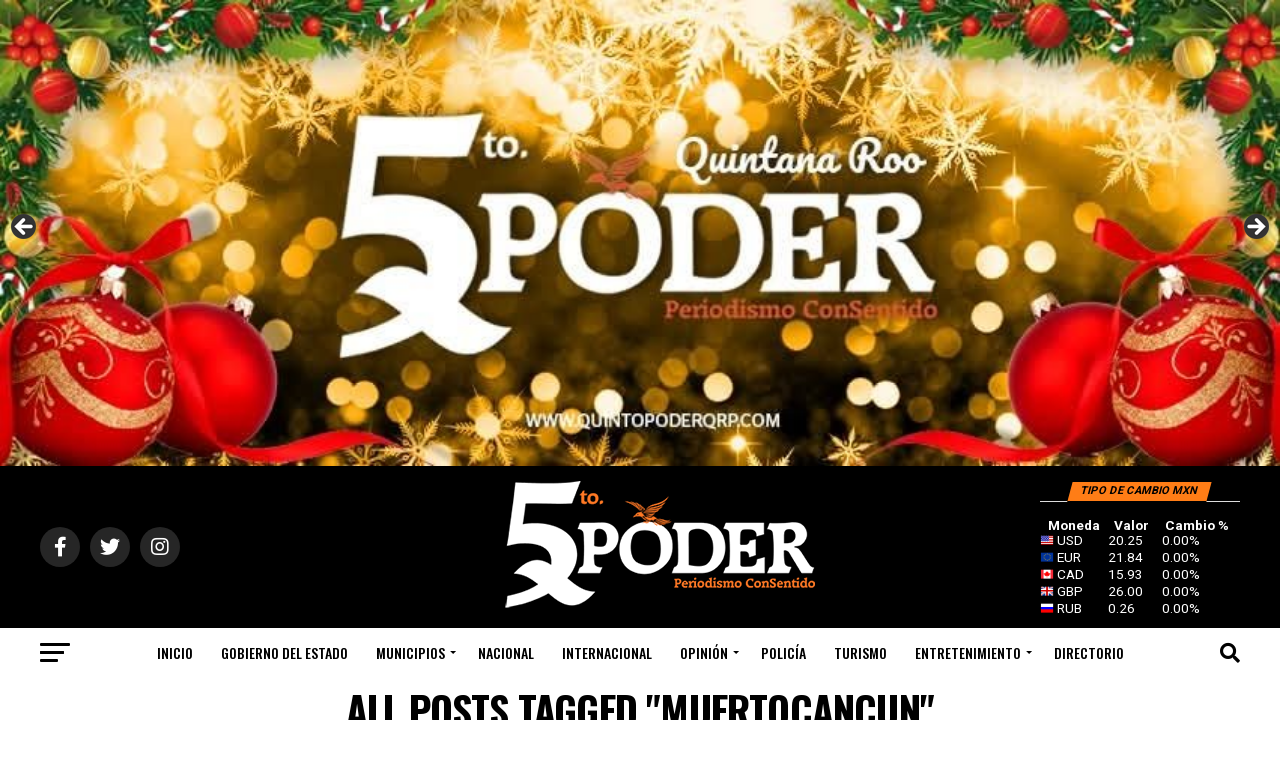

--- FILE ---
content_type: text/html; charset=UTF-8
request_url: https://quintopoderqrp.com/tag/muertocancun/
body_size: 34532
content:
<!DOCTYPE html>
<html lang="es">
<head>
<meta charset="UTF-8" >
<meta name="viewport" id="viewport" content="width=device-width, initial-scale=1.0, maximum-scale=5.0, minimum-scale=1.0, user-scalable=yes" />
<link rel="pingback" href="https://quintopoderqrp.com/xmlrpc.php" />
<meta property="og:description" content="Periodismo ConSentido y Agencia de Noticias" />
<title>MuertoCancun &#8211; 5toPoder Periodismo Consentido</title>
<meta name='robots' content='max-image-preview:large' />
<link rel='dns-prefetch' href='//static.addtoany.com' />
<link rel='dns-prefetch' href='//www.googletagmanager.com' />
<link rel='dns-prefetch' href='//stats.wp.com' />
<link rel='dns-prefetch' href='//fonts.googleapis.com' />
<link rel='dns-prefetch' href='//pagead2.googlesyndication.com' />
<link rel="alternate" type="application/rss+xml" title="5toPoder Periodismo Consentido &raquo; Feed" href="https://quintopoderqrp.com/feed/" />
<link rel="alternate" type="application/rss+xml" title="5toPoder Periodismo Consentido &raquo; RSS de los comentarios" href="https://quintopoderqrp.com/comments/feed/" />
<link rel="alternate" type="application/rss+xml" title="5toPoder Periodismo Consentido &raquo; MuertoCancun RSS de la etiqueta" href="https://quintopoderqrp.com/tag/muertocancun/feed/" />
<style id='wp-img-auto-sizes-contain-inline-css' type='text/css'>
img:is([sizes=auto i],[sizes^="auto," i]){contain-intrinsic-size:3000px 1500px}
/*# sourceURL=wp-img-auto-sizes-contain-inline-css */
</style>
<link rel='stylesheet' id='embedpress-css-css' href='https://quintopoderqrp.com/wp-content/plugins/embedpress/assets/css/embedpress.css?ver=1762800209' type='text/css' media='all' />
<link rel='stylesheet' id='embedpress-blocks-style-css' href='https://quintopoderqrp.com/wp-content/plugins/embedpress/assets/css/blocks.build.css?ver=1762800209' type='text/css' media='all' />
<style id='wp-emoji-styles-inline-css' type='text/css'>

	img.wp-smiley, img.emoji {
		display: inline !important;
		border: none !important;
		box-shadow: none !important;
		height: 1em !important;
		width: 1em !important;
		margin: 0 0.07em !important;
		vertical-align: -0.1em !important;
		background: none !important;
		padding: 0 !important;
	}
/*# sourceURL=wp-emoji-styles-inline-css */
</style>
<style id='wp-block-library-inline-css' type='text/css'>
:root{--wp-block-synced-color:#7a00df;--wp-block-synced-color--rgb:122,0,223;--wp-bound-block-color:var(--wp-block-synced-color);--wp-editor-canvas-background:#ddd;--wp-admin-theme-color:#007cba;--wp-admin-theme-color--rgb:0,124,186;--wp-admin-theme-color-darker-10:#006ba1;--wp-admin-theme-color-darker-10--rgb:0,107,160.5;--wp-admin-theme-color-darker-20:#005a87;--wp-admin-theme-color-darker-20--rgb:0,90,135;--wp-admin-border-width-focus:2px}@media (min-resolution:192dpi){:root{--wp-admin-border-width-focus:1.5px}}.wp-element-button{cursor:pointer}:root .has-very-light-gray-background-color{background-color:#eee}:root .has-very-dark-gray-background-color{background-color:#313131}:root .has-very-light-gray-color{color:#eee}:root .has-very-dark-gray-color{color:#313131}:root .has-vivid-green-cyan-to-vivid-cyan-blue-gradient-background{background:linear-gradient(135deg,#00d084,#0693e3)}:root .has-purple-crush-gradient-background{background:linear-gradient(135deg,#34e2e4,#4721fb 50%,#ab1dfe)}:root .has-hazy-dawn-gradient-background{background:linear-gradient(135deg,#faaca8,#dad0ec)}:root .has-subdued-olive-gradient-background{background:linear-gradient(135deg,#fafae1,#67a671)}:root .has-atomic-cream-gradient-background{background:linear-gradient(135deg,#fdd79a,#004a59)}:root .has-nightshade-gradient-background{background:linear-gradient(135deg,#330968,#31cdcf)}:root .has-midnight-gradient-background{background:linear-gradient(135deg,#020381,#2874fc)}:root{--wp--preset--font-size--normal:16px;--wp--preset--font-size--huge:42px}.has-regular-font-size{font-size:1em}.has-larger-font-size{font-size:2.625em}.has-normal-font-size{font-size:var(--wp--preset--font-size--normal)}.has-huge-font-size{font-size:var(--wp--preset--font-size--huge)}.has-text-align-center{text-align:center}.has-text-align-left{text-align:left}.has-text-align-right{text-align:right}.has-fit-text{white-space:nowrap!important}#end-resizable-editor-section{display:none}.aligncenter{clear:both}.items-justified-left{justify-content:flex-start}.items-justified-center{justify-content:center}.items-justified-right{justify-content:flex-end}.items-justified-space-between{justify-content:space-between}.screen-reader-text{border:0;clip-path:inset(50%);height:1px;margin:-1px;overflow:hidden;padding:0;position:absolute;width:1px;word-wrap:normal!important}.screen-reader-text:focus{background-color:#ddd;clip-path:none;color:#444;display:block;font-size:1em;height:auto;left:5px;line-height:normal;padding:15px 23px 14px;text-decoration:none;top:5px;width:auto;z-index:100000}html :where(.has-border-color){border-style:solid}html :where([style*=border-top-color]){border-top-style:solid}html :where([style*=border-right-color]){border-right-style:solid}html :where([style*=border-bottom-color]){border-bottom-style:solid}html :where([style*=border-left-color]){border-left-style:solid}html :where([style*=border-width]){border-style:solid}html :where([style*=border-top-width]){border-top-style:solid}html :where([style*=border-right-width]){border-right-style:solid}html :where([style*=border-bottom-width]){border-bottom-style:solid}html :where([style*=border-left-width]){border-left-style:solid}html :where(img[class*=wp-image-]){height:auto;max-width:100%}:where(figure){margin:0 0 1em}html :where(.is-position-sticky){--wp-admin--admin-bar--position-offset:var(--wp-admin--admin-bar--height,0px)}@media screen and (max-width:600px){html :where(.is-position-sticky){--wp-admin--admin-bar--position-offset:0px}}

/*# sourceURL=wp-block-library-inline-css */
</style><style id='wp-block-paragraph-inline-css' type='text/css'>
.is-small-text{font-size:.875em}.is-regular-text{font-size:1em}.is-large-text{font-size:2.25em}.is-larger-text{font-size:3em}.has-drop-cap:not(:focus):first-letter{float:left;font-size:8.4em;font-style:normal;font-weight:100;line-height:.68;margin:.05em .1em 0 0;text-transform:uppercase}body.rtl .has-drop-cap:not(:focus):first-letter{float:none;margin-left:.1em}p.has-drop-cap.has-background{overflow:hidden}:root :where(p.has-background){padding:1.25em 2.375em}:where(p.has-text-color:not(.has-link-color)) a{color:inherit}p.has-text-align-left[style*="writing-mode:vertical-lr"],p.has-text-align-right[style*="writing-mode:vertical-rl"]{rotate:180deg}
/*# sourceURL=https://quintopoderqrp.com/wp-includes/blocks/paragraph/style.min.css */
</style>
<style id='global-styles-inline-css' type='text/css'>
:root{--wp--preset--aspect-ratio--square: 1;--wp--preset--aspect-ratio--4-3: 4/3;--wp--preset--aspect-ratio--3-4: 3/4;--wp--preset--aspect-ratio--3-2: 3/2;--wp--preset--aspect-ratio--2-3: 2/3;--wp--preset--aspect-ratio--16-9: 16/9;--wp--preset--aspect-ratio--9-16: 9/16;--wp--preset--color--black: #000000;--wp--preset--color--cyan-bluish-gray: #abb8c3;--wp--preset--color--white: #ffffff;--wp--preset--color--pale-pink: #f78da7;--wp--preset--color--vivid-red: #cf2e2e;--wp--preset--color--luminous-vivid-orange: #ff6900;--wp--preset--color--luminous-vivid-amber: #fcb900;--wp--preset--color--light-green-cyan: #7bdcb5;--wp--preset--color--vivid-green-cyan: #00d084;--wp--preset--color--pale-cyan-blue: #8ed1fc;--wp--preset--color--vivid-cyan-blue: #0693e3;--wp--preset--color--vivid-purple: #9b51e0;--wp--preset--gradient--vivid-cyan-blue-to-vivid-purple: linear-gradient(135deg,rgb(6,147,227) 0%,rgb(155,81,224) 100%);--wp--preset--gradient--light-green-cyan-to-vivid-green-cyan: linear-gradient(135deg,rgb(122,220,180) 0%,rgb(0,208,130) 100%);--wp--preset--gradient--luminous-vivid-amber-to-luminous-vivid-orange: linear-gradient(135deg,rgb(252,185,0) 0%,rgb(255,105,0) 100%);--wp--preset--gradient--luminous-vivid-orange-to-vivid-red: linear-gradient(135deg,rgb(255,105,0) 0%,rgb(207,46,46) 100%);--wp--preset--gradient--very-light-gray-to-cyan-bluish-gray: linear-gradient(135deg,rgb(238,238,238) 0%,rgb(169,184,195) 100%);--wp--preset--gradient--cool-to-warm-spectrum: linear-gradient(135deg,rgb(74,234,220) 0%,rgb(151,120,209) 20%,rgb(207,42,186) 40%,rgb(238,44,130) 60%,rgb(251,105,98) 80%,rgb(254,248,76) 100%);--wp--preset--gradient--blush-light-purple: linear-gradient(135deg,rgb(255,206,236) 0%,rgb(152,150,240) 100%);--wp--preset--gradient--blush-bordeaux: linear-gradient(135deg,rgb(254,205,165) 0%,rgb(254,45,45) 50%,rgb(107,0,62) 100%);--wp--preset--gradient--luminous-dusk: linear-gradient(135deg,rgb(255,203,112) 0%,rgb(199,81,192) 50%,rgb(65,88,208) 100%);--wp--preset--gradient--pale-ocean: linear-gradient(135deg,rgb(255,245,203) 0%,rgb(182,227,212) 50%,rgb(51,167,181) 100%);--wp--preset--gradient--electric-grass: linear-gradient(135deg,rgb(202,248,128) 0%,rgb(113,206,126) 100%);--wp--preset--gradient--midnight: linear-gradient(135deg,rgb(2,3,129) 0%,rgb(40,116,252) 100%);--wp--preset--font-size--small: 13px;--wp--preset--font-size--medium: 20px;--wp--preset--font-size--large: 36px;--wp--preset--font-size--x-large: 42px;--wp--preset--spacing--20: 0.44rem;--wp--preset--spacing--30: 0.67rem;--wp--preset--spacing--40: 1rem;--wp--preset--spacing--50: 1.5rem;--wp--preset--spacing--60: 2.25rem;--wp--preset--spacing--70: 3.38rem;--wp--preset--spacing--80: 5.06rem;--wp--preset--shadow--natural: 6px 6px 9px rgba(0, 0, 0, 0.2);--wp--preset--shadow--deep: 12px 12px 50px rgba(0, 0, 0, 0.4);--wp--preset--shadow--sharp: 6px 6px 0px rgba(0, 0, 0, 0.2);--wp--preset--shadow--outlined: 6px 6px 0px -3px rgb(255, 255, 255), 6px 6px rgb(0, 0, 0);--wp--preset--shadow--crisp: 6px 6px 0px rgb(0, 0, 0);}:where(.is-layout-flex){gap: 0.5em;}:where(.is-layout-grid){gap: 0.5em;}body .is-layout-flex{display: flex;}.is-layout-flex{flex-wrap: wrap;align-items: center;}.is-layout-flex > :is(*, div){margin: 0;}body .is-layout-grid{display: grid;}.is-layout-grid > :is(*, div){margin: 0;}:where(.wp-block-columns.is-layout-flex){gap: 2em;}:where(.wp-block-columns.is-layout-grid){gap: 2em;}:where(.wp-block-post-template.is-layout-flex){gap: 1.25em;}:where(.wp-block-post-template.is-layout-grid){gap: 1.25em;}.has-black-color{color: var(--wp--preset--color--black) !important;}.has-cyan-bluish-gray-color{color: var(--wp--preset--color--cyan-bluish-gray) !important;}.has-white-color{color: var(--wp--preset--color--white) !important;}.has-pale-pink-color{color: var(--wp--preset--color--pale-pink) !important;}.has-vivid-red-color{color: var(--wp--preset--color--vivid-red) !important;}.has-luminous-vivid-orange-color{color: var(--wp--preset--color--luminous-vivid-orange) !important;}.has-luminous-vivid-amber-color{color: var(--wp--preset--color--luminous-vivid-amber) !important;}.has-light-green-cyan-color{color: var(--wp--preset--color--light-green-cyan) !important;}.has-vivid-green-cyan-color{color: var(--wp--preset--color--vivid-green-cyan) !important;}.has-pale-cyan-blue-color{color: var(--wp--preset--color--pale-cyan-blue) !important;}.has-vivid-cyan-blue-color{color: var(--wp--preset--color--vivid-cyan-blue) !important;}.has-vivid-purple-color{color: var(--wp--preset--color--vivid-purple) !important;}.has-black-background-color{background-color: var(--wp--preset--color--black) !important;}.has-cyan-bluish-gray-background-color{background-color: var(--wp--preset--color--cyan-bluish-gray) !important;}.has-white-background-color{background-color: var(--wp--preset--color--white) !important;}.has-pale-pink-background-color{background-color: var(--wp--preset--color--pale-pink) !important;}.has-vivid-red-background-color{background-color: var(--wp--preset--color--vivid-red) !important;}.has-luminous-vivid-orange-background-color{background-color: var(--wp--preset--color--luminous-vivid-orange) !important;}.has-luminous-vivid-amber-background-color{background-color: var(--wp--preset--color--luminous-vivid-amber) !important;}.has-light-green-cyan-background-color{background-color: var(--wp--preset--color--light-green-cyan) !important;}.has-vivid-green-cyan-background-color{background-color: var(--wp--preset--color--vivid-green-cyan) !important;}.has-pale-cyan-blue-background-color{background-color: var(--wp--preset--color--pale-cyan-blue) !important;}.has-vivid-cyan-blue-background-color{background-color: var(--wp--preset--color--vivid-cyan-blue) !important;}.has-vivid-purple-background-color{background-color: var(--wp--preset--color--vivid-purple) !important;}.has-black-border-color{border-color: var(--wp--preset--color--black) !important;}.has-cyan-bluish-gray-border-color{border-color: var(--wp--preset--color--cyan-bluish-gray) !important;}.has-white-border-color{border-color: var(--wp--preset--color--white) !important;}.has-pale-pink-border-color{border-color: var(--wp--preset--color--pale-pink) !important;}.has-vivid-red-border-color{border-color: var(--wp--preset--color--vivid-red) !important;}.has-luminous-vivid-orange-border-color{border-color: var(--wp--preset--color--luminous-vivid-orange) !important;}.has-luminous-vivid-amber-border-color{border-color: var(--wp--preset--color--luminous-vivid-amber) !important;}.has-light-green-cyan-border-color{border-color: var(--wp--preset--color--light-green-cyan) !important;}.has-vivid-green-cyan-border-color{border-color: var(--wp--preset--color--vivid-green-cyan) !important;}.has-pale-cyan-blue-border-color{border-color: var(--wp--preset--color--pale-cyan-blue) !important;}.has-vivid-cyan-blue-border-color{border-color: var(--wp--preset--color--vivid-cyan-blue) !important;}.has-vivid-purple-border-color{border-color: var(--wp--preset--color--vivid-purple) !important;}.has-vivid-cyan-blue-to-vivid-purple-gradient-background{background: var(--wp--preset--gradient--vivid-cyan-blue-to-vivid-purple) !important;}.has-light-green-cyan-to-vivid-green-cyan-gradient-background{background: var(--wp--preset--gradient--light-green-cyan-to-vivid-green-cyan) !important;}.has-luminous-vivid-amber-to-luminous-vivid-orange-gradient-background{background: var(--wp--preset--gradient--luminous-vivid-amber-to-luminous-vivid-orange) !important;}.has-luminous-vivid-orange-to-vivid-red-gradient-background{background: var(--wp--preset--gradient--luminous-vivid-orange-to-vivid-red) !important;}.has-very-light-gray-to-cyan-bluish-gray-gradient-background{background: var(--wp--preset--gradient--very-light-gray-to-cyan-bluish-gray) !important;}.has-cool-to-warm-spectrum-gradient-background{background: var(--wp--preset--gradient--cool-to-warm-spectrum) !important;}.has-blush-light-purple-gradient-background{background: var(--wp--preset--gradient--blush-light-purple) !important;}.has-blush-bordeaux-gradient-background{background: var(--wp--preset--gradient--blush-bordeaux) !important;}.has-luminous-dusk-gradient-background{background: var(--wp--preset--gradient--luminous-dusk) !important;}.has-pale-ocean-gradient-background{background: var(--wp--preset--gradient--pale-ocean) !important;}.has-electric-grass-gradient-background{background: var(--wp--preset--gradient--electric-grass) !important;}.has-midnight-gradient-background{background: var(--wp--preset--gradient--midnight) !important;}.has-small-font-size{font-size: var(--wp--preset--font-size--small) !important;}.has-medium-font-size{font-size: var(--wp--preset--font-size--medium) !important;}.has-large-font-size{font-size: var(--wp--preset--font-size--large) !important;}.has-x-large-font-size{font-size: var(--wp--preset--font-size--x-large) !important;}
/*# sourceURL=global-styles-inline-css */
</style>

<style id='classic-theme-styles-inline-css' type='text/css'>
/*! This file is auto-generated */
.wp-block-button__link{color:#fff;background-color:#32373c;border-radius:9999px;box-shadow:none;text-decoration:none;padding:calc(.667em + 2px) calc(1.333em + 2px);font-size:1.125em}.wp-block-file__button{background:#32373c;color:#fff;text-decoration:none}
/*# sourceURL=/wp-includes/css/classic-themes.min.css */
</style>
<link rel='stylesheet' id='secondline-psb-subscribe-button-styles-css' href='https://quintopoderqrp.com/wp-content/plugins/podcast-subscribe-buttons/assets/css/secondline-psb-styles.css?ver=6.9' type='text/css' media='all' />
<link rel='stylesheet' id='mvp-custom-style-css' href='https://quintopoderqrp.com/wp-content/themes/zox-news/style.css?ver=6.9' type='text/css' media='all' />
<style id='mvp-custom-style-inline-css' type='text/css'>


#mvp-wallpaper {
	background: url() no-repeat 50% 0;
	}

#mvp-foot-copy a {
	color: #d86500;
	}

#mvp-content-main p a,
#mvp-content-main ul a,
#mvp-content-main ol a,
.mvp-post-add-main p a,
.mvp-post-add-main ul a,
.mvp-post-add-main ol a {
	box-shadow: inset 0 -4px 0 #d86500;
	}

#mvp-content-main p a:hover,
#mvp-content-main ul a:hover,
#mvp-content-main ol a:hover,
.mvp-post-add-main p a:hover,
.mvp-post-add-main ul a:hover,
.mvp-post-add-main ol a:hover {
	background: #d86500;
	}

a,
a:visited,
.post-info-name a,
.woocommerce .woocommerce-breadcrumb a {
	color: #dd7200;
	}

#mvp-side-wrap a:hover {
	color: #dd7200;
	}

.mvp-fly-top:hover,
.mvp-vid-box-wrap,
ul.mvp-soc-mob-list li.mvp-soc-mob-com {
	background: #ff7d16;
	}

nav.mvp-fly-nav-menu ul li.menu-item-has-children:after,
.mvp-feat1-left-wrap span.mvp-cd-cat,
.mvp-widget-feat1-top-story span.mvp-cd-cat,
.mvp-widget-feat2-left-cont span.mvp-cd-cat,
.mvp-widget-dark-feat span.mvp-cd-cat,
.mvp-widget-dark-sub span.mvp-cd-cat,
.mvp-vid-wide-text span.mvp-cd-cat,
.mvp-feat2-top-text span.mvp-cd-cat,
.mvp-feat3-main-story span.mvp-cd-cat,
.mvp-feat3-sub-text span.mvp-cd-cat,
.mvp-feat4-main-text span.mvp-cd-cat,
.woocommerce-message:before,
.woocommerce-info:before,
.woocommerce-message:before {
	color: #ff7d16;
	}

#searchform input,
.mvp-authors-name {
	border-bottom: 1px solid #ff7d16;
	}

.mvp-fly-top:hover {
	border-top: 1px solid #ff7d16;
	border-left: 1px solid #ff7d16;
	border-bottom: 1px solid #ff7d16;
	}

.woocommerce .widget_price_filter .ui-slider .ui-slider-handle,
.woocommerce #respond input#submit.alt,
.woocommerce a.button.alt,
.woocommerce button.button.alt,
.woocommerce input.button.alt,
.woocommerce #respond input#submit.alt:hover,
.woocommerce a.button.alt:hover,
.woocommerce button.button.alt:hover,
.woocommerce input.button.alt:hover {
	background-color: #ff7d16;
	}

.woocommerce-error,
.woocommerce-info,
.woocommerce-message {
	border-top-color: #ff7d16;
	}

ul.mvp-feat1-list-buts li.active span.mvp-feat1-list-but,
span.mvp-widget-home-title,
span.mvp-post-cat,
span.mvp-feat1-pop-head {
	background: #ff7d16;
	}

.woocommerce span.onsale {
	background-color: #ff7d16;
	}

.mvp-widget-feat2-side-more-but,
.woocommerce .star-rating span:before,
span.mvp-prev-next-label,
.mvp-cat-date-wrap .sticky {
	color: #ff7d16 !important;
	}

#mvp-main-nav-top,
#mvp-fly-wrap,
.mvp-soc-mob-right,
#mvp-main-nav-small-cont {
	background: #000000;
	}

#mvp-main-nav-small .mvp-fly-but-wrap span,
#mvp-main-nav-small .mvp-search-but-wrap span,
.mvp-nav-top-left .mvp-fly-but-wrap span,
#mvp-fly-wrap .mvp-fly-but-wrap span {
	background: #555555;
	}

.mvp-nav-top-right .mvp-nav-search-but,
span.mvp-fly-soc-head,
.mvp-soc-mob-right i,
#mvp-main-nav-small span.mvp-nav-search-but,
#mvp-main-nav-small .mvp-nav-menu ul li a  {
	color: #555555;
	}

#mvp-main-nav-small .mvp-nav-menu ul li.menu-item-has-children a:after {
	border-color: #555555 transparent transparent transparent;
	}

#mvp-nav-top-wrap span.mvp-nav-search-but:hover,
#mvp-main-nav-small span.mvp-nav-search-but:hover {
	color: #ed6d0b;
	}

#mvp-nav-top-wrap .mvp-fly-but-wrap:hover span,
#mvp-main-nav-small .mvp-fly-but-wrap:hover span,
span.mvp-woo-cart-num:hover {
	background: #ed6d0b;
	}

#mvp-main-nav-bot-cont {
	background: #ffffff;
	}

#mvp-nav-bot-wrap .mvp-fly-but-wrap span,
#mvp-nav-bot-wrap .mvp-search-but-wrap span {
	background: #000000;
	}

#mvp-nav-bot-wrap span.mvp-nav-search-but,
#mvp-nav-bot-wrap .mvp-nav-menu ul li a {
	color: #000000;
	}

#mvp-nav-bot-wrap .mvp-nav-menu ul li.menu-item-has-children a:after {
	border-color: #000000 transparent transparent transparent;
	}

.mvp-nav-menu ul li:hover a {
	border-bottom: 5px solid #e59100;
	}

#mvp-nav-bot-wrap .mvp-fly-but-wrap:hover span {
	background: #e59100;
	}

#mvp-nav-bot-wrap span.mvp-nav-search-but:hover {
	color: #e59100;
	}

body,
.mvp-feat1-feat-text p,
.mvp-feat2-top-text p,
.mvp-feat3-main-text p,
.mvp-feat3-sub-text p,
#searchform input,
.mvp-author-info-text,
span.mvp-post-excerpt,
.mvp-nav-menu ul li ul.sub-menu li a,
nav.mvp-fly-nav-menu ul li a,
.mvp-ad-label,
span.mvp-feat-caption,
.mvp-post-tags a,
.mvp-post-tags a:visited,
span.mvp-author-box-name a,
#mvp-author-box-text p,
.mvp-post-gallery-text p,
ul.mvp-soc-mob-list li span,
#comments,
h3#reply-title,
h2.comments,
#mvp-foot-copy p,
span.mvp-fly-soc-head,
.mvp-post-tags-header,
span.mvp-prev-next-label,
span.mvp-post-add-link-but,
#mvp-comments-button a,
#mvp-comments-button span.mvp-comment-but-text,
.woocommerce ul.product_list_widget span.product-title,
.woocommerce ul.product_list_widget li a,
.woocommerce #reviews #comments ol.commentlist li .comment-text p.meta,
.woocommerce div.product p.price,
.woocommerce div.product p.price ins,
.woocommerce div.product p.price del,
.woocommerce ul.products li.product .price del,
.woocommerce ul.products li.product .price ins,
.woocommerce ul.products li.product .price,
.woocommerce #respond input#submit,
.woocommerce a.button,
.woocommerce button.button,
.woocommerce input.button,
.woocommerce .widget_price_filter .price_slider_amount .button,
.woocommerce span.onsale,
.woocommerce-review-link,
#woo-content p.woocommerce-result-count,
.woocommerce div.product .woocommerce-tabs ul.tabs li a,
a.mvp-inf-more-but,
span.mvp-cont-read-but,
span.mvp-cd-cat,
span.mvp-cd-date,
.mvp-feat4-main-text p,
span.mvp-woo-cart-num,
span.mvp-widget-home-title2,
.wp-caption,
#mvp-content-main p.wp-caption-text,
.gallery-caption,
.mvp-post-add-main p.wp-caption-text,
#bbpress-forums,
#bbpress-forums p,
.protected-post-form input,
#mvp-feat6-text p {
	font-family: 'Roboto', sans-serif;
	font-display: swap;
	}

.mvp-blog-story-text p,
span.mvp-author-page-desc,
#mvp-404 p,
.mvp-widget-feat1-bot-text p,
.mvp-widget-feat2-left-text p,
.mvp-flex-story-text p,
.mvp-search-text p,
#mvp-content-main p,
.mvp-post-add-main p,
#mvp-content-main ul li,
#mvp-content-main ol li,
.rwp-summary,
.rwp-u-review__comment,
.mvp-feat5-mid-main-text p,
.mvp-feat5-small-main-text p,
#mvp-content-main .wp-block-button__link,
.wp-block-audio figcaption,
.wp-block-video figcaption,
.wp-block-embed figcaption,
.wp-block-verse pre,
pre.wp-block-verse {
	font-family: 'Roboto', sans-serif;
	font-display: swap;
	}

.mvp-nav-menu ul li a,
#mvp-foot-menu ul li a {
	font-family: 'Oswald', sans-serif;
	font-display: swap;
	}


.mvp-feat1-sub-text h2,
.mvp-feat1-pop-text h2,
.mvp-feat1-list-text h2,
.mvp-widget-feat1-top-text h2,
.mvp-widget-feat1-bot-text h2,
.mvp-widget-dark-feat-text h2,
.mvp-widget-dark-sub-text h2,
.mvp-widget-feat2-left-text h2,
.mvp-widget-feat2-right-text h2,
.mvp-blog-story-text h2,
.mvp-flex-story-text h2,
.mvp-vid-wide-more-text p,
.mvp-prev-next-text p,
.mvp-related-text,
.mvp-post-more-text p,
h2.mvp-authors-latest a,
.mvp-feat2-bot-text h2,
.mvp-feat3-sub-text h2,
.mvp-feat3-main-text h2,
.mvp-feat4-main-text h2,
.mvp-feat5-text h2,
.mvp-feat5-mid-main-text h2,
.mvp-feat5-small-main-text h2,
.mvp-feat5-mid-sub-text h2,
#mvp-feat6-text h2,
.alp-related-posts-wrapper .alp-related-post .post-title {
	font-family: 'Oswald', sans-serif;
	font-display: swap;
	}

.mvp-feat2-top-text h2,
.mvp-feat1-feat-text h2,
h1.mvp-post-title,
h1.mvp-post-title-wide,
.mvp-drop-nav-title h4,
#mvp-content-main blockquote p,
.mvp-post-add-main blockquote p,
#mvp-content-main p.has-large-font-size,
#mvp-404 h1,
#woo-content h1.page-title,
.woocommerce div.product .product_title,
.woocommerce ul.products li.product h3,
.alp-related-posts .current .post-title {
	font-family: 'Oswald', sans-serif;
	font-display: swap;
	}

span.mvp-feat1-pop-head,
.mvp-feat1-pop-text:before,
span.mvp-feat1-list-but,
span.mvp-widget-home-title,
.mvp-widget-feat2-side-more,
span.mvp-post-cat,
span.mvp-page-head,
h1.mvp-author-top-head,
.mvp-authors-name,
#mvp-content-main h1,
#mvp-content-main h2,
#mvp-content-main h3,
#mvp-content-main h4,
#mvp-content-main h5,
#mvp-content-main h6,
.woocommerce .related h2,
.woocommerce div.product .woocommerce-tabs .panel h2,
.woocommerce div.product .product_title,
.mvp-feat5-side-list .mvp-feat1-list-img:after {
	font-family: 'Roboto', sans-serif;
	font-display: swap;
	}

	

	.mvp-nav-links {
		display: none;
		}
		
/*# sourceURL=mvp-custom-style-inline-css */
</style>
<link rel='stylesheet' id='mvp-reset-css' href='https://quintopoderqrp.com/wp-content/themes/zox-news/css/reset.css?ver=6.9' type='text/css' media='all' />
<link rel='stylesheet' id='fontawesome-css' href='https://quintopoderqrp.com/wp-content/themes/zox-news/font-awesome/css/all.css?ver=6.9' type='text/css' media='all' />
<link rel='stylesheet' id='mvp-fonts-css' href='//fonts.googleapis.com/css?family=Roboto%3A300%2C400%2C700%2C900%7COswald%3A400%2C700%7CAdvent+Pro%3A700%7COpen+Sans%3A700%7CAnton%3A400Oswald%3A100%2C200%2C300%2C400%2C500%2C600%2C700%2C800%2C900%7COswald%3A100%2C200%2C300%2C400%2C500%2C600%2C700%2C800%2C900%7CRoboto%3A100%2C200%2C300%2C400%2C500%2C600%2C700%2C800%2C900%7CRoboto%3A100%2C200%2C300%2C400%2C500%2C600%2C700%2C800%2C900%7CRoboto%3A100%2C200%2C300%2C400%2C500%2C600%2C700%2C800%2C900%7COswald%3A100%2C200%2C300%2C400%2C500%2C600%2C700%2C800%2C900%26subset%3Dlatin%2Clatin-ext%2Ccyrillic%2Ccyrillic-ext%2Cgreek-ext%2Cgreek%2Cvietnamese%26display%3Dswap' type='text/css' media='all' />
<link rel='stylesheet' id='mvp-media-queries-css' href='https://quintopoderqrp.com/wp-content/themes/zox-news/css/media-queries.css?ver=6.9' type='text/css' media='all' />
<link rel='stylesheet' id='plugin-currencyconverter-widgets-css' href='https://quintopoderqrp.com/wp-content/plugins/currencyconverter/styles/frontend/frontend.css?ver=0.5.1' type='text/css' media='all' />
<link rel='stylesheet' id='addtoany-css' href='https://quintopoderqrp.com/wp-content/plugins/add-to-any/addtoany.min.css?ver=1.16' type='text/css' media='all' />
<style id='addtoany-inline-css' type='text/css'>
@media screen and (min-width:981px){
.a2a_floating_style.a2a_default_style{display:none;}
}
/*# sourceURL=addtoany-inline-css */
</style>
<script type="text/javascript" id="addtoany-core-js-before">
/* <![CDATA[ */
window.a2a_config=window.a2a_config||{};a2a_config.callbacks=[];a2a_config.overlays=[];a2a_config.templates={};a2a_localize = {
	Share: "Compartir",
	Save: "Guardar",
	Subscribe: "Suscribirse",
	Email: "Email",
	Bookmark: "Agregar a favoritos",
	ShowAll: "Mostrar todo",
	ShowLess: "Mostrar menos",
	FindServices: "Encontrar servicios",
	FindAnyServiceToAddTo: "Encontrar instantáneamente servicios para agregar a",
	PoweredBy: "Proporcionado por",
	ShareViaEmail: "Compartir por correo electrónico",
	SubscribeViaEmail: "Suscribir por correo electrónico",
	BookmarkInYourBrowser: "Guarda esta página en tu navegador",
	BookmarkInstructions: "Presione Ctrl+D o \u2318+D para agregar esta página a tus favoritas.",
	AddToYourFavorites: "Agregar a tus favoritos",
	SendFromWebOrProgram: "Enviar desde cualquier dirección de correo electrónico o programa de correo electrónico",
	EmailProgram: "Programa de correo electrónico",
	More: "Más&#8230;",
	ThanksForSharing: "¡Gracias por compartir!",
	ThanksForFollowing: "¡Gracias por seguirnos!"
};


//# sourceURL=addtoany-core-js-before
/* ]]> */
</script>
<script type="text/javascript" defer src="https://static.addtoany.com/menu/page.js" id="addtoany-core-js"></script>
<script type="text/javascript" src="https://quintopoderqrp.com/wp-includes/js/jquery/jquery.min.js?ver=3.7.1" id="jquery-core-js"></script>
<script type="text/javascript" src="https://quintopoderqrp.com/wp-includes/js/jquery/jquery-migrate.min.js?ver=3.4.1" id="jquery-migrate-js"></script>
<script type="text/javascript" defer src="https://quintopoderqrp.com/wp-content/plugins/add-to-any/addtoany.min.js?ver=1.1" id="addtoany-jquery-js"></script>

<!-- Google tag (gtag.js) snippet added by Site Kit -->
<!-- Fragmento de código de Google Analytics añadido por Site Kit -->
<script type="text/javascript" src="https://www.googletagmanager.com/gtag/js?id=G-LCWP1KX6YS" id="google_gtagjs-js" async></script>
<script type="text/javascript" id="google_gtagjs-js-after">
/* <![CDATA[ */
window.dataLayer = window.dataLayer || [];function gtag(){dataLayer.push(arguments);}
gtag("set","linker",{"domains":["quintopoderqrp.com"]});
gtag("js", new Date());
gtag("set", "developer_id.dZTNiMT", true);
gtag("config", "G-LCWP1KX6YS");
//# sourceURL=google_gtagjs-js-after
/* ]]> */
</script>
<link rel="https://api.w.org/" href="https://quintopoderqrp.com/wp-json/" /><link rel="alternate" title="JSON" type="application/json" href="https://quintopoderqrp.com/wp-json/wp/v2/tags/13736" /><link rel="EditURI" type="application/rsd+xml" title="RSD" href="https://quintopoderqrp.com/xmlrpc.php?rsd" />
<meta name="generator" content="WordPress 6.9" />
<meta name="generator" content="Site Kit by Google 1.167.0" />	<style>img#wpstats{display:none}</style>
		
<!-- Metaetiquetas de Google AdSense añadidas por Site Kit -->
<meta name="google-adsense-platform-account" content="ca-host-pub-2644536267352236">
<meta name="google-adsense-platform-domain" content="sitekit.withgoogle.com">
<!-- Acabar con las metaetiquetas de Google AdSense añadidas por Site Kit -->

<!-- Fragmento de código de Google Adsense añadido por Site Kit -->
<script type="text/javascript" async="async" src="https://pagead2.googlesyndication.com/pagead/js/adsbygoogle.js?client=ca-pub-6416233680501211&amp;host=ca-host-pub-2644536267352236" crossorigin="anonymous"></script>

<!-- Final del fragmento de código de Google Adsense añadido por Site Kit -->
<link rel="icon" href="https://quintopoderqrp.com/wp-content/uploads/2022/04/274533169_1086932908556761_2677052720910693524_n-80x80.jpg" sizes="32x32" />
<link rel="icon" href="https://quintopoderqrp.com/wp-content/uploads/2022/04/274533169_1086932908556761_2677052720910693524_n-300x300.jpg" sizes="192x192" />
<link rel="apple-touch-icon" href="https://quintopoderqrp.com/wp-content/uploads/2022/04/274533169_1086932908556761_2677052720910693524_n-300x300.jpg" />
<meta name="msapplication-TileImage" content="https://quintopoderqrp.com/wp-content/uploads/2022/04/274533169_1086932908556761_2677052720910693524_n-300x300.jpg" />
		<style type="text/css" id="wp-custom-css">
			/*Text MAYUS*/
h2,.mvp-stand-title,
.mvp-post-title, .mvp-post-more-text p, .mvp-related-text p{
	text-transform: uppercase !important;
}

/*Banner principal*/
#mvp-leader-wrap{
	background-color:black !important;
}
#mvp-leader-wrap img{
	width:100%;
}
.widget_currencyconverter_table{
	color:white;
	zoom:85%
}
.widget_currencyconverter_table h4
{
	text-align:center;
}
.widget_currencyconverter_table table{
	width:100%;
}
.mvp-feat1-feat-text h2 {
    font-size: 2.9rem !important;
	line-height:3rem !important;
	font-weight:bold !important;
	font-family: 'Oswald', sans-serif !important;
}
.mvp-feat1-sub-text h2{
	width:100%;
	zoom:85%;
}

@media (min-width: 1024px){
	/**DESTACADOS**/
.mvp-feat1-feat-img img{
	width:100% !important;
	height: 600px !important;
	object-fit: cover;
}
.attachment-mvp-port-thumb{
	clip-path: inset(0px 0px);
}
	/***WIDGET 2 Principales -4 pequeños bloques***/
.mvp-widget-feat1-cont .mvp-widget-feat1-top-img img{
	width:100% !important;
	height: 354px;
	object-fit: cover
}

.mvp-widget-feat1-cont .mvp-widget-feat1-bot-img > img{
	width:400px;
	height: 240px;	
	object-fit: cover
}
/****widget columnas*****/
.mvp-blog-story-img img,
.mvp-widget-home .mvp-flex-story-wrap .mvp-flex-story-img > img{
	width:100%;
	height: 240px;
	object-fit: cover
}
	/***trending**/
.mvp-post-more-img img,
.mvp-mega-img img{
		width:100%;
		height: 160px;
		object-fit: cover
	}
.mvp-widget-feat1-cont .mvp-widget-feat1-top-img .mvp-reg-img,.mvp-flex-story-wrap .mvp-flex-story-img .mvp-reg-img{
	clip-path: inset(0px 0px);
}
.mvp-blog-story-text p {
    color: #555;
    float: left;
    font-size: 1.14rem;
    font-weight: 300;
    line-height: 1.4;
    margin-top: 10px;
    width: 100%;
}
.mvp-blog-story-text h2 {
    color: #222;
    float: left;
    font-size: 1.7rem;
    font-weight: 700;
    letter-spacing: -.02em;
    line-height: 1.1;
    width: 100%;
}
#mvp-home-widget-wrap .mvp-flex-row .mvp-flex-story-text p {
    font-size: .9rem !important;
}
.blog-story-text h2, #mvp-home-widget-wrap .mvp-flex-row .mvp-flex-story-text h2 {
    font-size: 1.5rem !important;
	  font-weight: bold !important;
	font-family: 'Oswald', sans-serif !important;
}
.mvp-feat1-feat-text p {
    color: #fff !important;
    float: left;
    font-size: 0.92rem !important;
    font-weight: 400 !important;
    line-height: 1.4 !important;
    margin-top: 8px !important;
    width: 100%;
}
.mvp-feat1-list-text h2 {
    font-size: 0.92rem !important;
    font-weight: 700 !important;
    letter-spacing: -.02em !important;
    line-height: 1.2 !important;
	}
.mvp-post-more-img,	
.mvp-blog-story-img,	
.mvp-feat1-list-img,
.mvp-flex-story-img,
.mvp-widget-feat1-bot-img{
	background:transparent;
}
#mvp-side-wrap #mvp_flex_widget-8 img,
#mvp-side-wrap #mvp_flex_widget-9 img,
#mvp-side-wrap #mvp_flex_widget-10 img,
#mvp-side-wrap #mvp_flex_widget-11 img,
.mvp-feat1-list-img > img,
.size-mvp-small-thumb img{
	width:80px;
	height: 80px;
	object-fit: cover
}
.mvp-reg-img,
.attachment-mvp-small-thumb{
 clip-path: inset(0px 0px);
}
}

@media(max-width:560px){
	.mvp-feat1-feat-text h2 {
	    font-size: 1.6rem !important;
		line-height:1.8rem !important;
	}
.mvp-feat1-feat-img img{
	width:100% !important;
	height: 380px !important;
	object-fit: cover;
}
.attachment-mvp-port-thumb{
	clip-path: inset(0px 0px);
}
}		</style>
		<link rel='stylesheet' id='metaslider-flex-slider-css' href='https://quintopoderqrp.com/wp-content/plugins/ml-slider/assets/sliders/flexslider/flexslider.css?ver=3.102.0' type='text/css' media='all' property='stylesheet' />
<link rel='stylesheet' id='metaslider-public-css' href='https://quintopoderqrp.com/wp-content/plugins/ml-slider/assets/metaslider/public.css?ver=3.102.0' type='text/css' media='all' property='stylesheet' />
<style id='metaslider-public-inline-css' type='text/css'>
@media only screen and (max-width: 767px) { .hide-arrows-smartphone .flex-direction-nav, .hide-navigation-smartphone .flex-control-paging, .hide-navigation-smartphone .flex-control-nav, .hide-navigation-smartphone .filmstrip, .hide-slideshow-smartphone, .metaslider-hidden-content.hide-smartphone{ display: none!important; }}@media only screen and (min-width : 768px) and (max-width: 1023px) { .hide-arrows-tablet .flex-direction-nav, .hide-navigation-tablet .flex-control-paging, .hide-navigation-tablet .flex-control-nav, .hide-navigation-tablet .filmstrip, .hide-slideshow-tablet, .metaslider-hidden-content.hide-tablet{ display: none!important; }}@media only screen and (min-width : 1024px) and (max-width: 1439px) { .hide-arrows-laptop .flex-direction-nav, .hide-navigation-laptop .flex-control-paging, .hide-navigation-laptop .flex-control-nav, .hide-navigation-laptop .filmstrip, .hide-slideshow-laptop, .metaslider-hidden-content.hide-laptop{ display: none!important; }}@media only screen and (min-width : 1440px) { .hide-arrows-desktop .flex-direction-nav, .hide-navigation-desktop .flex-control-paging, .hide-navigation-desktop .flex-control-nav, .hide-navigation-desktop .filmstrip, .hide-slideshow-desktop, .metaslider-hidden-content.hide-desktop{ display: none!important; }}
/*# sourceURL=metaslider-public-inline-css */
</style>
</head>
<body class="archive tag tag-muertocancun tag-13736 wp-embed-responsive wp-theme-zox-news metaslider-plugin">
	<div id="mvp-fly-wrap">
	<div id="mvp-fly-menu-top" class="left relative">
		<div class="mvp-fly-top-out left relative">
			<div class="mvp-fly-top-in">
				<div id="mvp-fly-logo" class="left relative">
											<a href="https://quintopoderqrp.com/"><img src="https://quintopoderqrp.com/wp-content/uploads/2020/04/LOGO-QUINTO-PODER-BLANCO-350.png" alt="5toPoder Periodismo Consentido" data-rjs="2" /></a>
									</div><!--mvp-fly-logo-->
			</div><!--mvp-fly-top-in-->
			<div class="mvp-fly-but-wrap mvp-fly-but-menu mvp-fly-but-click">
				<span></span>
				<span></span>
				<span></span>
				<span></span>
			</div><!--mvp-fly-but-wrap-->
		</div><!--mvp-fly-top-out-->
	</div><!--mvp-fly-menu-top-->
	<div id="mvp-fly-menu-wrap">
		<nav class="mvp-fly-nav-menu left relative">
			<div class="menu-menu-principal-container"><ul id="menu-menu-principal" class="menu"><li id="menu-item-226" class="menu-item menu-item-type-custom menu-item-object-custom menu-item-home menu-item-226"><a href="https://quintopoderqrp.com">Inicio</a></li>
<li id="menu-item-478" class="mvp-mega-dropdown menu-item menu-item-type-taxonomy menu-item-object-category menu-item-478"><a href="https://quintopoderqrp.com/category/estados/quintana-roo/gobierno-del-estado/">Gobierno Del Estado</a></li>
<li id="menu-item-185" class="menu-item menu-item-type-custom menu-item-object-custom menu-item-has-children menu-item-185"><a href="#">Municipios</a>
<ul class="sub-menu">
	<li id="menu-item-98" class="menu-item menu-item-type-taxonomy menu-item-object-category menu-item-98"><a href="https://quintopoderqrp.com/category/estados/quintana-roo/cancun/">Cancún</a></li>
	<li id="menu-item-99" class="menu-item menu-item-type-taxonomy menu-item-object-category menu-item-99"><a href="https://quintopoderqrp.com/category/estados/quintana-roo/playa-del-carmen/">Playa del Carmen</a></li>
	<li id="menu-item-100" class="menu-item menu-item-type-taxonomy menu-item-object-category menu-item-100"><a href="https://quintopoderqrp.com/category/estados/quintana-roo/chetumal/">Chetumal</a></li>
	<li id="menu-item-101" class="menu-item menu-item-type-taxonomy menu-item-object-category menu-item-101"><a href="https://quintopoderqrp.com/category/estados/quintana-roo/puerto-morelos/">Puerto Morelos</a></li>
	<li id="menu-item-104" class="menu-item menu-item-type-taxonomy menu-item-object-category menu-item-104"><a href="https://quintopoderqrp.com/category/estados/quintana-roo/tulum/">Tulum</a></li>
	<li id="menu-item-503824" class="menu-item menu-item-type-taxonomy menu-item-object-category menu-item-503824"><a href="https://quintopoderqrp.com/category/estados/quintana-roo/bacalar/">Bacalar</a></li>
	<li id="menu-item-102" class="menu-item menu-item-type-taxonomy menu-item-object-category menu-item-102"><a href="https://quintopoderqrp.com/category/estados/quintana-roo/cozumel/">Cozumel</a></li>
	<li id="menu-item-103" class="menu-item menu-item-type-taxonomy menu-item-object-category menu-item-103"><a href="https://quintopoderqrp.com/category/estados/quintana-roo/isla-mujeres/">Isla Mujeres</a></li>
	<li id="menu-item-105" class="menu-item menu-item-type-taxonomy menu-item-object-category menu-item-105"><a href="https://quintopoderqrp.com/category/estados/quintana-roo/zona-maya/">Zona Maya</a></li>
</ul>
</li>
<li id="menu-item-188" class="mvp-mega-dropdown menu-item menu-item-type-taxonomy menu-item-object-category menu-item-188"><a href="https://quintopoderqrp.com/category/nacional/">Nacional</a></li>
<li id="menu-item-187" class="mvp-mega-dropdown menu-item menu-item-type-taxonomy menu-item-object-category menu-item-187"><a href="https://quintopoderqrp.com/category/internacional/">Internacional</a></li>
<li id="menu-item-243364" class="mvp-mega-dropdown menu-item menu-item-type-taxonomy menu-item-object-category menu-item-has-children menu-item-243364"><a href="https://quintopoderqrp.com/category/opinion/">Opinión</a>
<ul class="sub-menu">
	<li id="menu-item-500431" class="menu-item menu-item-type-taxonomy menu-item-object-category menu-item-500431"><a href="https://quintopoderqrp.com/category/enlaopinionde/columnadeldirector/">COLUMNA DEL DIRECTOR:</a></li>
</ul>
</li>
<li id="menu-item-205" class="mvp-mega-dropdown menu-item menu-item-type-taxonomy menu-item-object-category menu-item-205"><a href="https://quintopoderqrp.com/category/policia/">Policía</a></li>
<li id="menu-item-498785" class="menu-item menu-item-type-taxonomy menu-item-object-category menu-item-498785"><a href="https://quintopoderqrp.com/category/turismo/">Turismo</a></li>
<li id="menu-item-479" class="menu-item menu-item-type-custom menu-item-object-custom menu-item-has-children menu-item-479"><a href="#SALUD%20Y%20BIENESTAR">Entretenimiento</a>
<ul class="sub-menu">
	<li id="menu-item-190" class="menu-item menu-item-type-taxonomy menu-item-object-category menu-item-190"><a href="https://quintopoderqrp.com/category/deportes/">Deportes</a></li>
	<li id="menu-item-193" class="menu-item menu-item-type-taxonomy menu-item-object-category menu-item-193"><a href="https://quintopoderqrp.com/category/ciencia-y-tecnologia/">Ciencia y Tecnología</a></li>
	<li id="menu-item-498787" class="menu-item menu-item-type-taxonomy menu-item-object-category menu-item-498787"><a href="https://quintopoderqrp.com/category/arroba/">@rroba</a></li>
	<li id="menu-item-197" class="menu-item menu-item-type-taxonomy menu-item-object-category menu-item-197"><a href="https://quintopoderqrp.com/category/cultura/">Cultura</a></li>
	<li id="menu-item-194" class="menu-item menu-item-type-taxonomy menu-item-object-category menu-item-194"><a href="https://quintopoderqrp.com/category/estilodevida/">Estilo de Vida</a></li>
	<li id="menu-item-199" class="menu-item menu-item-type-taxonomy menu-item-object-category menu-item-199"><a href="https://quintopoderqrp.com/category/fama/">Fama</a></li>
	<li id="menu-item-444815" class="menu-item menu-item-type-taxonomy menu-item-object-category menu-item-444815"><a href="https://quintopoderqrp.com/category/economia-y-finanzas/">Economía y Finanzas</a></li>
	<li id="menu-item-498789" class="menu-item menu-item-type-taxonomy menu-item-object-category menu-item-498789"><a href="https://quintopoderqrp.com/category/cineteca/">Cineteca</a></li>
	<li id="menu-item-444817" class="menu-item menu-item-type-taxonomy menu-item-object-category menu-item-444817"><a href="https://quintopoderqrp.com/category/salud-bienestar/">Salud &amp; Bienestar</a></li>
	<li id="menu-item-444816" class="menu-item menu-item-type-taxonomy menu-item-object-category menu-item-444816"><a href="https://quintopoderqrp.com/category/fe-religion/">Fé &amp; Religión</a></li>
</ul>
</li>
<li id="menu-item-438751" class="menu-item menu-item-type-post_type menu-item-object-page menu-item-438751"><a href="https://quintopoderqrp.com/directorio/">Directorio</a></li>
</ul></div>		</nav>
	</div><!--mvp-fly-menu-wrap-->
	<div id="mvp-fly-soc-wrap">
		<span class="mvp-fly-soc-head">Conecta con nosotros</span>
		<ul class="mvp-fly-soc-list left relative">
							<li><a href="https://www.facebook.com/5topoderqroo/" target="_blank" class="fab fa-facebook-f"></a></li>
										<li><a href="https://www.twitter.com/5toPoderDiario/" target="_blank" class="fab fa-twitter"></a></li>
													<li><a href="https://www.instagram.com/5topoderDiario/" target="_blank" class="fab fa-instagram"></a></li>
										<li><a href="https://www.tiktok.com/@5topoderperiodismo?_t=ZM-8uqWstpFxmX&#038;_r=1" target="_blank" class="fab fa-tiktok"></a></li>
														</ul>
	</div><!--mvp-fly-soc-wrap-->
</div><!--mvp-fly-wrap-->	<div id="mvp-site" class="left relative">
		<div id="mvp-search-wrap">
			<div id="mvp-search-box">
				<form method="get" id="searchform" action="https://quintopoderqrp.com/">
	<input type="text" name="s" id="s" value="Búscar" onfocus='if (this.value == "Búscar") { this.value = ""; }' onblur='if (this.value == "") { this.value = "Búscar"; }' />
	<input type="hidden" id="searchsubmit" value="Búscar" />
</form>			</div><!--mvp-search-box-->
			<div class="mvp-search-but-wrap mvp-search-click">
				<span></span>
				<span></span>
			</div><!--mvp-search-but-wrap-->
		</div><!--mvp-search-wrap-->
				<div id="mvp-site-wall" class="left relative">
											<div id="mvp-leader-wrap">
					<div id="metaslider-id-443873" style="width: 100%; margin: 0 auto;" class="ml-slider-3-102-0 metaslider metaslider-flex metaslider-443873 ml-slider ms-theme-default nav-hidden" role="region" aria-label="Banner Header" data-height="408" data-width="1600">
    <div id="metaslider_container_443873">
        <div id="metaslider_443873" class="flexslider">
            <ul class='slides'>
                <li style="display: block; width: 100%;" class="slide-521650 ms-image " aria-roledescription="slide" data-date="2025-12-02 22:05:55" data-slide-type="image"><img src="https://quintopoderqrp.com/wp-content/uploads/2025/12/FB_IMG_1764730925347-1600x408.jpg" height="408" width="1600" alt="" class="slider-443873 slide-521650 msDefaultImage" title="FB_IMG_1764730925347" /></li>
                <li style="display: none; width: 100%;" class="slide-513525 ms-image " aria-roledescription="slide" data-date="2025-09-01 04:16:55" data-slide-type="image"><img src="https://quintopoderqrp.com/wp-content/uploads/2025/09/BANNERS_INFRAESTRUCTURA-4_729X90-1600x408.jpg" height="408" width="1600" alt="" class="slider-443873 slide-513525 msDefaultImage" title="BANNERS_INFRAESTRUCTURA-4_729X90" /></li>
                <li style="display: none; width: 100%;" class="slide-482774 ms-image " aria-roledescription="slide" data-date="2024-09-02 14:16:38" data-slide-type="image"><img src="https://quintopoderqrp.com/wp-content/uploads/2023/05/Anunciate-1600x408.png" height="408" width="1600" alt="" class="slider-443873 slide-482774 msDefaultImage" title="Anunciate" /></li>
                <li style="display: none; width: 100%;" class="slide-446527 ms-image " aria-roledescription="slide" data-date="2023-06-13 09:01:12" data-slide-type="image"><img src="https://quintopoderqrp.com/wp-content/uploads/2023/06/info26-1600x408.jpg" height="408" width="1600" alt="" class="slider-443873 slide-446527 msDefaultImage" title="info26" /></li>
                <li style="display: none; width: 100%;" class="slide-446528 ms-image " aria-roledescription="slide" data-date="2023-06-13 09:01:12" data-slide-type="image"><img src="https://quintopoderqrp.com/wp-content/uploads/2023/06/info47-1600x408.jpg" height="408" width="1600" alt="" class="slider-443873 slide-446528 msDefaultImage" title="info47" /></li>
                <li style="display: none; width: 100%;" class="slide-446529 ms-image " aria-roledescription="slide" data-date="2023-06-13 09:01:12" data-slide-type="image"><img src="https://quintopoderqrp.com/wp-content/uploads/2023/06/info68-1600x408.jpg" height="408" width="1600" alt="" class="slider-443873 slide-446529 msDefaultImage" title="info68" /></li>
                <li style="display: none; width: 100%;" class="slide-446530 ms-image " aria-roledescription="slide" data-date="2023-06-13 09:01:12" data-slide-type="image"><img src="https://quintopoderqrp.com/wp-content/uploads/2023/06/info71-1600x408.jpg" height="408" width="1600" alt="" class="slider-443873 slide-446530 msDefaultImage" title="info71" /></li>
                <li style="display: none; width: 100%;" class="slide-446511 ms-image " aria-roledescription="slide" data-date="2023-06-13 09:01:11" data-slide-type="image"><img src="https://quintopoderqrp.com/wp-content/uploads/2023/06/BANNER1-1600x408.jpg" height="408" width="1600" alt="" class="slider-443873 slide-446511 msDefaultImage" title="BANNER1" /></li>
                <li style="display: none; width: 100%;" class="slide-446515 ms-image " aria-roledescription="slide" data-date="2023-06-13 09:01:11" data-slide-type="image"><img src="https://quintopoderqrp.com/wp-content/uploads/2023/06/info4-1600x408.jpg" height="408" width="1600" alt="" class="slider-443873 slide-446515 msDefaultImage" title="info4" /></li>
                <li style="display: none; width: 100%;" class="slide-446512 ms-image " aria-roledescription="slide" data-date="2023-06-13 09:01:11" data-slide-type="image"><img src="https://quintopoderqrp.com/wp-content/uploads/2023/06/BANNER2-1600x408.jpg" height="408" width="1600" alt="" class="slider-443873 slide-446512 msDefaultImage" title="BANNER2" /></li>
                <li style="display: none; width: 100%;" class="slide-446513 ms-image " aria-roledescription="slide" data-date="2023-06-13 09:01:11" data-slide-type="image"><img src="https://quintopoderqrp.com/wp-content/uploads/2023/06/BANNER3-1600x408.jpg" height="408" width="1600" alt="" class="slider-443873 slide-446513 msDefaultImage" title="BANNER3" /></li>
                <li style="display: none; width: 100%;" class="slide-446514 ms-image " aria-roledescription="slide" data-date="2023-06-13 09:01:11" data-slide-type="image"><img src="https://quintopoderqrp.com/wp-content/uploads/2023/06/info3-1600x408.jpg" height="408" width="1600" alt="" class="slider-443873 slide-446514 msDefaultImage" title="info3" /></li>
                <li style="display: none; width: 100%;" class="slide-446518 ms-image " aria-roledescription="slide" data-date="2023-06-13 09:01:11" data-slide-type="image"><img src="https://quintopoderqrp.com/wp-content/uploads/2023/06/info11-1600x408.jpg" height="408" width="1600" alt="" class="slider-443873 slide-446518 msDefaultImage" title="info11" /></li>
                <li style="display: none; width: 100%;" class="slide-446521 ms-image " aria-roledescription="slide" data-date="2023-06-13 09:01:11" data-slide-type="image"><img src="https://quintopoderqrp.com/wp-content/uploads/2023/06/info16-1600x408.jpg" height="408" width="1600" alt="" class="slider-443873 slide-446521 msDefaultImage" title="info16" /></li>
                <li style="display: none; width: 100%;" class="slide-446516 ms-image " aria-roledescription="slide" data-date="2023-06-13 09:01:11" data-slide-type="image"><img src="https://quintopoderqrp.com/wp-content/uploads/2023/06/info7-1600x408.jpg" height="408" width="1600" alt="" class="slider-443873 slide-446516 msDefaultImage" title="info7" /></li>
                <li style="display: none; width: 100%;" class="slide-446519 ms-image " aria-roledescription="slide" data-date="2023-06-13 09:01:11" data-slide-type="image"><img src="https://quintopoderqrp.com/wp-content/uploads/2023/06/info12-1600x408.jpg" height="408" width="1600" alt="" class="slider-443873 slide-446519 msDefaultImage" title="info12" /></li>
                <li style="display: none; width: 100%;" class="slide-446524 ms-image " aria-roledescription="slide" data-date="2023-06-13 09:01:11" data-slide-type="image"><img src="https://quintopoderqrp.com/wp-content/uploads/2023/06/info18-22-23-1600x408.jpg" height="408" width="1600" alt="" class="slider-443873 slide-446524 msDefaultImage" title="info18-22-23" /></li>
                <li style="display: none; width: 100%;" class="slide-446522 ms-image " aria-roledescription="slide" data-date="2023-06-13 09:01:11" data-slide-type="image"><img src="https://quintopoderqrp.com/wp-content/uploads/2023/06/info17-1600x408.jpg" height="408" width="1600" alt="" class="slider-443873 slide-446522 msDefaultImage" title="info17" /></li>
                <li style="display: none; width: 100%;" class="slide-446520 ms-image " aria-roledescription="slide" data-date="2023-06-13 09:01:11" data-slide-type="image"><img src="https://quintopoderqrp.com/wp-content/uploads/2023/06/info14-1600x408.jpg" height="408" width="1600" alt="" class="slider-443873 slide-446520 msDefaultImage" title="info14" /></li>
                <li style="display: none; width: 100%;" class="slide-446525 ms-image " aria-roledescription="slide" data-date="2023-06-13 09:01:11" data-slide-type="image"><img src="https://quintopoderqrp.com/wp-content/uploads/2023/06/info22-1600x408.jpg" height="408" width="1600" alt="" class="slider-443873 slide-446525 msDefaultImage" title="info22" /></li>
                <li style="display: none; width: 100%;" class="slide-446526 ms-image " aria-roledescription="slide" data-date="2023-06-13 09:01:11" data-slide-type="image"><img src="https://quintopoderqrp.com/wp-content/uploads/2023/06/info23-1600x408.jpg" height="408" width="1600" alt="" class="slider-443873 slide-446526 msDefaultImage" title="info23" /></li>
                <li style="display: none; width: 100%;" class="slide-446510 ms-image " aria-roledescription="slide" data-date="2023-06-13 09:01:10" data-slide-type="image"><img src="https://quintopoderqrp.com/wp-content/uploads/2023/06/3364X3689_IQM-1600x408.jpg" height="408" width="1600" alt="" class="slider-443873 slide-446510 msDefaultImage" title="3364X3689_IQM" /></li>
                <li style="display: none; width: 100%;" class="slide-444824 ms-image " aria-roledescription="slide" data-date="2023-05-29 14:27:34" data-slide-type="image"><img src="https://quintopoderqrp.com/wp-content/uploads/2023/05/Anunciate-1600x408.png" height="408" width="1600" alt="" class="slider-443873 slide-444824 msDefaultImage" title="Anunciate" /></li>
            </ul>
        </div>
        
    </div>
</div>				</div><!--mvp-leader-wrap-->
										<div id="mvp-site-main" class="left relative">
			<header id="mvp-main-head-wrap" class="left relative">
									<nav id="mvp-main-nav-wrap" class="left relative">
						<div id="mvp-main-nav-top" class="left relative">
							<div class="mvp-main-box">
								<div id="mvp-nav-top-wrap" class="left relative">
									<div class="mvp-nav-top-right-out left relative">
										<div class="mvp-nav-top-right-in">
											<div class="mvp-nav-top-cont left relative">
												<div class="mvp-nav-top-left-out relative">
													<div class="mvp-nav-top-left">
														<div class="mvp-nav-soc-wrap">
																															<a href="https://www.facebook.com/5topoderqroo/" target="_blank"><span class="mvp-nav-soc-but fab fa-facebook-f"></span></a>
																																														<a href="https://www.twitter.com/5toPoderDiario/" target="_blank"><span class="mvp-nav-soc-but fab fa-twitter"></span></a>
																																														<a href="https://www.instagram.com/5topoderDiario/" target="_blank"><span class="mvp-nav-soc-but fab fa-instagram"></span></a>
																																												</div><!--mvp-nav-soc-wrap-->
														<div class="mvp-fly-but-wrap mvp-fly-but-click left relative">
															<span></span>
															<span></span>
															<span></span>
															<span></span>
														</div><!--mvp-fly-but-wrap-->
													</div><!--mvp-nav-top-left-->
													<div class="mvp-nav-top-left-in">
														<div class="mvp-nav-top-mid left relative" itemscope itemtype="http://schema.org/Organization">
																															<a class="mvp-nav-logo-reg" itemprop="url" href="https://quintopoderqrp.com/"><img itemprop="logo" src="https://quintopoderqrp.com/wp-content/uploads/2020/04/LOGO-QUINTO-PODER-BLANCO-350.png" alt="5toPoder Periodismo Consentido" data-rjs="2" /></a>
																																														<a class="mvp-nav-logo-small" href="https://quintopoderqrp.com/"><img src="https://quintopoderqrp.com/wp-content/uploads/2020/04/LOGO-QUINTO-PODER-BLANCO-350.png" alt="5toPoder Periodismo Consentido" data-rjs="2" /></a>
																																														<h2 class="mvp-logo-title">5toPoder Periodismo Consentido</h2>
																																												</div><!--mvp-nav-top-mid-->
													</div><!--mvp-nav-top-left-in-->
												</div><!--mvp-nav-top-left-out-->
											</div><!--mvp-nav-top-cont-->
										</div><!--mvp-nav-top-right-in-->
										<div class="mvp-nav-top-right">
											<section id="currencyconverter_table-12" class="mvp-nav-logo-reg mvp-side-widget widget_currencyconverter_table"><div class="mvp-widget-home-head"><h4 class="mvp-widget-home-title2"><span class="mvp-feat1-pop-head mvp-widget-home-title2">TIPO DE CAMBIO MXN</span></h4></div><table border="0" cellpadding="4" cellspacing="0">
<thead>
<tr>
<th>Moneda</th><th>Valor</th><th>Cambio %</th></tr>
</thead>
<tbody>
<tr>
<td><img src="https://quintopoderqrp.com/wp-content/plugins/currencyconverter/libs/flags/flags-iso/flat/16/US.png" class="currencyconverter-flag-icon currencyconverter-flag-icon-16"> USD</td><td><span class="currencyconverter-color-flat">20.25</span></td><td><span class="currencyconverter-trend currencyconverter-trend-flat"></span><span class="currencyconverter-color-flat">0.00<span class="currencyconverter-percentage-symbol">%</span></span></td></tr>
<tr>
<td><img src="https://quintopoderqrp.com/wp-content/plugins/currencyconverter/libs/flags/flags-iso/flat/16/EU.png" class="currencyconverter-flag-icon currencyconverter-flag-icon-16"> EUR</td><td><span class="currencyconverter-color-flat">21.84</span></td><td><span class="currencyconverter-trend currencyconverter-trend-flat"></span><span class="currencyconverter-color-flat">0.00<span class="currencyconverter-percentage-symbol">%</span></span></td></tr>
<tr>
<td><img src="https://quintopoderqrp.com/wp-content/plugins/currencyconverter/libs/flags/flags-iso/flat/16/CA.png" class="currencyconverter-flag-icon currencyconverter-flag-icon-16"> CAD</td><td><span class="currencyconverter-color-flat">15.93</span></td><td><span class="currencyconverter-trend currencyconverter-trend-flat"></span><span class="currencyconverter-color-flat">0.00<span class="currencyconverter-percentage-symbol">%</span></span></td></tr>
<tr>
<td><img src="https://quintopoderqrp.com/wp-content/plugins/currencyconverter/libs/flags/flags-iso/flat/16/GB.png" class="currencyconverter-flag-icon currencyconverter-flag-icon-16"> GBP</td><td><span class="currencyconverter-color-flat">26.00</span></td><td><span class="currencyconverter-trend currencyconverter-trend-flat"></span><span class="currencyconverter-color-flat">0.00<span class="currencyconverter-percentage-symbol">%</span></span></td></tr>
<tr>
<td><img src="https://quintopoderqrp.com/wp-content/plugins/currencyconverter/libs/flags/flags-iso/flat/16/RU.png" class="currencyconverter-flag-icon currencyconverter-flag-icon-16"> RUB</td><td><span class="currencyconverter-color-flat">0.26</span></td><td><span class="currencyconverter-trend currencyconverter-trend-flat"></span><span class="currencyconverter-color-flat">0.00<span class="currencyconverter-percentage-symbol">%</span></span></td></tr>
</tbody>
</table></section>											<span class="mvp-nav-search-but fa fa-search fa-2 mvp-search-click"></span>
										</div><!--mvp-nav-top-right-->
									</div><!--mvp-nav-top-right-out-->
								</div><!--mvp-nav-top-wrap-->
							</div><!--mvp-main-box-->
						</div><!--mvp-main-nav-top-->
						<div id="mvp-main-nav-bot" class="left relative">
							<div id="mvp-main-nav-bot-cont" class="left">
								<div class="mvp-main-box">
									<div id="mvp-nav-bot-wrap" class="left">
										<div class="mvp-nav-bot-right-out left">
											<div class="mvp-nav-bot-right-in">
												<div class="mvp-nav-bot-cont left">
													<div class="mvp-nav-bot-left-out">
														<div class="mvp-nav-bot-left left relative">
															<div class="mvp-fly-but-wrap mvp-fly-but-click left relative">
																<span></span>
																<span></span>
																<span></span>
																<span></span>
															</div><!--mvp-fly-but-wrap-->
														</div><!--mvp-nav-bot-left-->
														<div class="mvp-nav-bot-left-in">
															<div class="mvp-nav-menu left">
																<div class="menu-menu-principal-container"><ul id="menu-menu-principal-1" class="menu"><li class="menu-item menu-item-type-custom menu-item-object-custom menu-item-home menu-item-226"><a href="https://quintopoderqrp.com">Inicio</a></li>
<li class="mvp-mega-dropdown menu-item menu-item-type-taxonomy menu-item-object-category menu-item-478 mvp-mega-dropdown"><a href="https://quintopoderqrp.com/category/estados/quintana-roo/gobierno-del-estado/">Gobierno Del Estado</a><div class="mvp-mega-dropdown"><div class="mvp-main-box"><ul class="mvp-mega-list"><li><a href="https://quintopoderqrp.com/2025/12/10/quintana-roo-refuerza-la-vigilancia-pecuaria-para-garantizar-ganado-sano-y-productos-de-calidad/"><div class="mvp-mega-img"><img width="400" height="240" src="https://quintopoderqrp.com/wp-content/uploads/2025/12/WhatsApp-Image-2025-12-09-at-10.52.36-400x240.jpeg" class="attachment-mvp-mid-thumb size-mvp-mid-thumb wp-post-image" alt="" decoding="async" fetchpriority="high" srcset="https://quintopoderqrp.com/wp-content/uploads/2025/12/WhatsApp-Image-2025-12-09-at-10.52.36-400x240.jpeg 400w, https://quintopoderqrp.com/wp-content/uploads/2025/12/WhatsApp-Image-2025-12-09-at-10.52.36-1000x600.jpeg 1000w, https://quintopoderqrp.com/wp-content/uploads/2025/12/WhatsApp-Image-2025-12-09-at-10.52.36-590x354.jpeg 590w" sizes="(max-width: 400px) 100vw, 400px" /></div><p>QUINTANA ROO REFUERZA LA VIGILANCIA PECUARIA PARA GARANTIZAR GANADO SANO Y PRODUCTOS DE CALIDAD</p></a></li><li><a href="https://quintopoderqrp.com/2025/12/10/quintana-roo-se-consolida-como-referente-nacional-en-transparencia-y-gobierno-abierto/"><div class="mvp-mega-img"><img width="400" height="240" src="https://quintopoderqrp.com/wp-content/uploads/2025/12/WhatsApp-Image-2025-12-09-at-14.49.06-400x240.jpeg" class="attachment-mvp-mid-thumb size-mvp-mid-thumb wp-post-image" alt="" decoding="async" srcset="https://quintopoderqrp.com/wp-content/uploads/2025/12/WhatsApp-Image-2025-12-09-at-14.49.06-400x240.jpeg 400w, https://quintopoderqrp.com/wp-content/uploads/2025/12/WhatsApp-Image-2025-12-09-at-14.49.06-1000x600.jpeg 1000w, https://quintopoderqrp.com/wp-content/uploads/2025/12/WhatsApp-Image-2025-12-09-at-14.49.06-590x354.jpeg 590w" sizes="(max-width: 400px) 100vw, 400px" /></div><p>QUINTANA ROO SE CONSOLIDA COMO REFERENTE NACIONAL EN TRANSPARENCIA Y GOBIERNO ABIERTO</p></a></li><li><a href="https://quintopoderqrp.com/2025/12/10/inauguracion-del-hotel-riu-ventura-en-cancun-inversion-que-impulsa-el-crecimiento-y-la-prosperidad-en-quintana-roo/"><div class="mvp-mega-img"><img width="400" height="240" src="https://quintopoderqrp.com/wp-content/uploads/2025/12/WhatsApp-Image-2025-12-09-at-18.31.46-1-400x240.jpeg" class="attachment-mvp-mid-thumb size-mvp-mid-thumb wp-post-image" alt="" decoding="async" srcset="https://quintopoderqrp.com/wp-content/uploads/2025/12/WhatsApp-Image-2025-12-09-at-18.31.46-1-400x240.jpeg 400w, https://quintopoderqrp.com/wp-content/uploads/2025/12/WhatsApp-Image-2025-12-09-at-18.31.46-1-1000x600.jpeg 1000w, https://quintopoderqrp.com/wp-content/uploads/2025/12/WhatsApp-Image-2025-12-09-at-18.31.46-1-590x354.jpeg 590w" sizes="(max-width: 400px) 100vw, 400px" /></div><p>INAUGURACIÓN DEL HOTEL RIU VENTURA EN CANCÚN: INVERSIÓN QUE IMPULSA EL CRECIMIENTO Y LA PROSPERIDAD EN QUINTANA ROO</p></a></li><li><a href="https://quintopoderqrp.com/2025/12/10/encendido-navideno-en-cancun-mara-lezama-ilumina-la-zona-hotelera/"><div class="mvp-mega-img"><img width="400" height="240" src="https://quintopoderqrp.com/wp-content/uploads/2025/12/WhatsApp-Image-2025-12-09-at-20.09.00-400x240.jpeg" class="attachment-mvp-mid-thumb size-mvp-mid-thumb wp-post-image" alt="" decoding="async" srcset="https://quintopoderqrp.com/wp-content/uploads/2025/12/WhatsApp-Image-2025-12-09-at-20.09.00-400x240.jpeg 400w, https://quintopoderqrp.com/wp-content/uploads/2025/12/WhatsApp-Image-2025-12-09-at-20.09.00-1000x600.jpeg 1000w, https://quintopoderqrp.com/wp-content/uploads/2025/12/WhatsApp-Image-2025-12-09-at-20.09.00-590x354.jpeg 590w" sizes="(max-width: 400px) 100vw, 400px" /></div><p>ENCENDIDO NAVIDEÑO EN CANCÚN: MARA LEZAMA ILUMINA LA ZONA HOTELERA</p></a></li><li><a href="https://quintopoderqrp.com/2025/12/09/renace-la-concha-acustica-chetumal-recupera-su-emblematico-espacio-cultural/"><div class="mvp-mega-img"><img width="400" height="240" src="https://quintopoderqrp.com/wp-content/uploads/2025/12/WhatsApp-Image-2025-12-08-at-18.41.10-400x240.jpeg" class="attachment-mvp-mid-thumb size-mvp-mid-thumb wp-post-image" alt="" decoding="async" srcset="https://quintopoderqrp.com/wp-content/uploads/2025/12/WhatsApp-Image-2025-12-08-at-18.41.10-400x240.jpeg 400w, https://quintopoderqrp.com/wp-content/uploads/2025/12/WhatsApp-Image-2025-12-08-at-18.41.10-1000x600.jpeg 1000w, https://quintopoderqrp.com/wp-content/uploads/2025/12/WhatsApp-Image-2025-12-08-at-18.41.10-590x354.jpeg 590w" sizes="(max-width: 400px) 100vw, 400px" /></div><p>RENACE LA CONCHA ACÚSTICA: CHETUMAL RECUPERA SU EMBLEMÁTICO ESPACIO CULTURAL</p></a></li></ul></div></div></li>
<li class="menu-item menu-item-type-custom menu-item-object-custom menu-item-has-children menu-item-185"><a href="#">Municipios</a>
<ul class="sub-menu">
	<li class="menu-item menu-item-type-taxonomy menu-item-object-category menu-item-98 mvp-mega-dropdown"><a href="https://quintopoderqrp.com/category/estados/quintana-roo/cancun/">Cancún</a><div class="mvp-mega-dropdown"><div class="mvp-main-box"><ul class="mvp-mega-list"><li><a href="https://quintopoderqrp.com/2025/12/10/festival-navideno-en-cancun-resalta-el-compromiso-con-la-ninez/"><div class="mvp-mega-img"><img width="400" height="240" src="https://quintopoderqrp.com/wp-content/uploads/2025/12/WhatsApp-Image-2025-12-09-at-14.55.48-400x240.jpeg" class="attachment-mvp-mid-thumb size-mvp-mid-thumb wp-post-image" alt="" decoding="async" srcset="https://quintopoderqrp.com/wp-content/uploads/2025/12/WhatsApp-Image-2025-12-09-at-14.55.48-400x240.jpeg 400w, https://quintopoderqrp.com/wp-content/uploads/2025/12/WhatsApp-Image-2025-12-09-at-14.55.48-1000x600.jpeg 1000w, https://quintopoderqrp.com/wp-content/uploads/2025/12/WhatsApp-Image-2025-12-09-at-14.55.48-590x354.jpeg 590w" sizes="(max-width: 400px) 100vw, 400px" /></div><p>FESTIVAL NAVIDEÑO EN CANCÚN RESALTA EL COMPROMISO CON LA NIÑEZ</p></a></li><li><a href="https://quintopoderqrp.com/2025/12/10/ruta-mar-transporte-gratuito-que-abre-las-playas-de-cancun-a-toda-la-ciudadania/"><div class="mvp-mega-img"><img width="400" height="240" src="https://quintopoderqrp.com/wp-content/uploads/2025/12/WhatsApp-Image-2025-12-09-at-15.09.18-400x240.jpeg" class="attachment-mvp-mid-thumb size-mvp-mid-thumb wp-post-image" alt="" decoding="async" srcset="https://quintopoderqrp.com/wp-content/uploads/2025/12/WhatsApp-Image-2025-12-09-at-15.09.18-400x240.jpeg 400w, https://quintopoderqrp.com/wp-content/uploads/2025/12/WhatsApp-Image-2025-12-09-at-15.09.18-1000x600.jpeg 1000w, https://quintopoderqrp.com/wp-content/uploads/2025/12/WhatsApp-Image-2025-12-09-at-15.09.18-590x354.jpeg 590w" sizes="(max-width: 400px) 100vw, 400px" /></div><p>RUTA MAR: TRANSPORTE GRATUITO QUE ABRE LAS PLAYAS DE CANCÚN A TODA LA CIUDADANÍA</p></a></li><li><a href="https://quintopoderqrp.com/2025/12/08/heroinas-de-cancun-gobierno-de-bj-reafirma-su-compromiso-con-el-empoderamiento-femenino/"><div class="mvp-mega-img"><img width="400" height="240" src="https://quintopoderqrp.com/wp-content/uploads/2025/12/WhatsApp-Image-2025-12-07-at-16.57.04-1-400x240.jpeg" class="attachment-mvp-mid-thumb size-mvp-mid-thumb wp-post-image" alt="" decoding="async" srcset="https://quintopoderqrp.com/wp-content/uploads/2025/12/WhatsApp-Image-2025-12-07-at-16.57.04-1-400x240.jpeg 400w, https://quintopoderqrp.com/wp-content/uploads/2025/12/WhatsApp-Image-2025-12-07-at-16.57.04-1-590x354.jpeg 590w" sizes="(max-width: 400px) 100vw, 400px" /></div><p>HEROÍNAS DE CANCÚN: GOBIERNO DE BJ REAFIRMA SU COMPROMISO CON EL EMPODERAMIENTO FEMENINO</p></a></li><li><a href="https://quintopoderqrp.com/2025/12/05/trabajo-coordinado-mara-lezama-y-ana-paty-peralta-refuerzan-acciones-por-un-cancun-limpio/"><div class="mvp-mega-img"><img width="400" height="240" src="https://quintopoderqrp.com/wp-content/uploads/2025/12/WhatsApp-Image-2025-12-04-at-14.48.48-400x240.jpeg" class="attachment-mvp-mid-thumb size-mvp-mid-thumb wp-post-image" alt="" decoding="async" srcset="https://quintopoderqrp.com/wp-content/uploads/2025/12/WhatsApp-Image-2025-12-04-at-14.48.48-400x240.jpeg 400w, https://quintopoderqrp.com/wp-content/uploads/2025/12/WhatsApp-Image-2025-12-04-at-14.48.48-1000x600.jpeg 1000w, https://quintopoderqrp.com/wp-content/uploads/2025/12/WhatsApp-Image-2025-12-04-at-14.48.48-590x354.jpeg 590w" sizes="(max-width: 400px) 100vw, 400px" /></div><p>TRABAJO COORDINADO: MARA LEZAMA Y ANA PATY PERALTA REFUERZAN ACCIONES POR UN CANCÚN LIMPIO</p></a></li><li><a href="https://quintopoderqrp.com/2025/12/05/parque-de-las-iguanas-nuevo-espacio-de-convivencia-en-isla-mujeres/"><div class="mvp-mega-img"><img width="400" height="240" src="https://quintopoderqrp.com/wp-content/uploads/2025/12/WhatsApp-Image-2025-12-04-at-19.39.19-400x240.jpeg" class="attachment-mvp-mid-thumb size-mvp-mid-thumb wp-post-image" alt="" decoding="async" srcset="https://quintopoderqrp.com/wp-content/uploads/2025/12/WhatsApp-Image-2025-12-04-at-19.39.19-400x240.jpeg 400w, https://quintopoderqrp.com/wp-content/uploads/2025/12/WhatsApp-Image-2025-12-04-at-19.39.19-1000x600.jpeg 1000w, https://quintopoderqrp.com/wp-content/uploads/2025/12/WhatsApp-Image-2025-12-04-at-19.39.19-590x354.jpeg 590w" sizes="(max-width: 400px) 100vw, 400px" /></div><p>PARQUE DE LAS IGUANAS: NUEVO ESPACIO DE CONVIVENCIA EN ISLA MUJERES</p></a></li></ul></div></div></li>
	<li class="menu-item menu-item-type-taxonomy menu-item-object-category menu-item-99 mvp-mega-dropdown"><a href="https://quintopoderqrp.com/category/estados/quintana-roo/playa-del-carmen/">Playa del Carmen</a><div class="mvp-mega-dropdown"><div class="mvp-main-box"><ul class="mvp-mega-list"><li><a href="https://quintopoderqrp.com/2025/12/08/estefania-mercado-lleva-la-chambamania-a-la-colonia-colosio-con-servicios-gratuitos/"><div class="mvp-mega-img"><img width="400" height="240" src="https://quintopoderqrp.com/wp-content/uploads/2025/12/WhatsApp-Image-2025-12-07-at-12.10.52-1-400x240.jpeg" class="attachment-mvp-mid-thumb size-mvp-mid-thumb wp-post-image" alt="" decoding="async" srcset="https://quintopoderqrp.com/wp-content/uploads/2025/12/WhatsApp-Image-2025-12-07-at-12.10.52-1-400x240.jpeg 400w, https://quintopoderqrp.com/wp-content/uploads/2025/12/WhatsApp-Image-2025-12-07-at-12.10.52-1-1000x600.jpeg 1000w, https://quintopoderqrp.com/wp-content/uploads/2025/12/WhatsApp-Image-2025-12-07-at-12.10.52-1-590x354.jpeg 590w" sizes="(max-width: 400px) 100vw, 400px" /></div><p>ESTEFANÍA MERCADO LLEVA LA “CHAMBAMANÍA” A LA COLONIA COLOSIO CON SERVICIOS GRATUITOS</p></a></li><li><a href="https://quintopoderqrp.com/2025/12/02/lengua-maya-en-defensa-del-patrimonio-cultural-clausuran-ciclo-memoria-e-identidad-en-playa-del-carmen/"><div class="mvp-mega-img"><img width="400" height="240" src="https://quintopoderqrp.com/wp-content/uploads/2025/12/WhatsApp-Image-2025-12-02-at-18.55.49-400x240.jpeg" class="attachment-mvp-mid-thumb size-mvp-mid-thumb wp-post-image" alt="" decoding="async" srcset="https://quintopoderqrp.com/wp-content/uploads/2025/12/WhatsApp-Image-2025-12-02-at-18.55.49-400x240.jpeg 400w, https://quintopoderqrp.com/wp-content/uploads/2025/12/WhatsApp-Image-2025-12-02-at-18.55.49-1000x600.jpeg 1000w, https://quintopoderqrp.com/wp-content/uploads/2025/12/WhatsApp-Image-2025-12-02-at-18.55.49-590x354.jpeg 590w" sizes="(max-width: 400px) 100vw, 400px" /></div><p>LENGUA MAYA EN DEFENSA DEL PATRIMONIO CULTURAL: CLAUSURAN CICLO “MEMORIA E IDENTIDAD” EN PLAYA DEL CARMEN</p></a></li><li><a href="https://quintopoderqrp.com/2025/12/02/bahia-principe-grand-tequila-inaugura-un-homenaje-vivo-a-la-cultura-mexicana/"><div class="mvp-mega-img"><img width="400" height="240" src="https://quintopoderqrp.com/wp-content/uploads/2025/12/WhatsApp-Image-2025-12-02-at-13.00.24-400x240.jpeg" class="attachment-mvp-mid-thumb size-mvp-mid-thumb wp-post-image" alt="" decoding="async" srcset="https://quintopoderqrp.com/wp-content/uploads/2025/12/WhatsApp-Image-2025-12-02-at-13.00.24-400x240.jpeg 400w, https://quintopoderqrp.com/wp-content/uploads/2025/12/WhatsApp-Image-2025-12-02-at-13.00.24-1000x600.jpeg 1000w, https://quintopoderqrp.com/wp-content/uploads/2025/12/WhatsApp-Image-2025-12-02-at-13.00.24-590x354.jpeg 590w" sizes="(max-width: 400px) 100vw, 400px" /></div><p>BAHIA PRINCIPE GRAND TEQUILA INAUGURA UN HOMENAJE VIVO A LA CULTURA MEXICANA</p></a></li><li><a href="https://quintopoderqrp.com/2025/12/02/incendios-forestales-2025-playa-del-carmen-cierra-temporada-con-914-incidentes-atendidos/"><div class="mvp-mega-img"><img width="400" height="240" src="https://quintopoderqrp.com/wp-content/uploads/2025/12/WhatsApp-Image-2025-12-01-at-16.16.19-400x240.jpeg" class="attachment-mvp-mid-thumb size-mvp-mid-thumb wp-post-image" alt="" decoding="async" srcset="https://quintopoderqrp.com/wp-content/uploads/2025/12/WhatsApp-Image-2025-12-01-at-16.16.19-400x240.jpeg 400w, https://quintopoderqrp.com/wp-content/uploads/2025/12/WhatsApp-Image-2025-12-01-at-16.16.19-1000x600.jpeg 1000w, https://quintopoderqrp.com/wp-content/uploads/2025/12/WhatsApp-Image-2025-12-01-at-16.16.19-590x354.jpeg 590w" sizes="(max-width: 400px) 100vw, 400px" /></div><p>INCENDIOS FORESTALES 2025: PLAYA DEL CARMEN CIERRA TEMPORADA CON 914 INCIDENTES ATENDIDOS</p></a></li><li><a href="https://quintopoderqrp.com/2025/12/02/estefania-mercado-respalda-plan-estrategico-de-quintana-roo-para-el-desarrollo-sostenible/"><div class="mvp-mega-img"><img width="400" height="240" src="https://quintopoderqrp.com/wp-content/uploads/2025/12/WhatsApp-Image-2025-12-01-at-15.59.20-400x240.jpeg" class="attachment-mvp-mid-thumb size-mvp-mid-thumb wp-post-image" alt="" decoding="async" srcset="https://quintopoderqrp.com/wp-content/uploads/2025/12/WhatsApp-Image-2025-12-01-at-15.59.20-400x240.jpeg 400w, https://quintopoderqrp.com/wp-content/uploads/2025/12/WhatsApp-Image-2025-12-01-at-15.59.20-1000x600.jpeg 1000w, https://quintopoderqrp.com/wp-content/uploads/2025/12/WhatsApp-Image-2025-12-01-at-15.59.20-590x354.jpeg 590w" sizes="(max-width: 400px) 100vw, 400px" /></div><p>ESTEFANÍA MERCADO RESPALDA PLAN ESTRATÉGICO DE QUINTANA ROO PARA EL DESARROLLO SOSTENIBLE</p></a></li></ul></div></div></li>
	<li class="menu-item menu-item-type-taxonomy menu-item-object-category menu-item-100 mvp-mega-dropdown"><a href="https://quintopoderqrp.com/category/estados/quintana-roo/chetumal/">Chetumal</a><div class="mvp-mega-dropdown"><div class="mvp-main-box"><ul class="mvp-mega-list"><li><a href="https://quintopoderqrp.com/2025/12/09/quintana-roo-se-mantiene-caluroso-con-ambiente-humedo/"><div class="mvp-mega-img"><img width="400" height="240" src="https://quintopoderqrp.com/wp-content/uploads/2025/12/202512100031-400x240.jpg" class="attachment-mvp-mid-thumb size-mvp-mid-thumb wp-post-image" alt="" decoding="async" srcset="https://quintopoderqrp.com/wp-content/uploads/2025/12/202512100031-400x240.jpg 400w, https://quintopoderqrp.com/wp-content/uploads/2025/12/202512100031-1000x600.jpg 1000w, https://quintopoderqrp.com/wp-content/uploads/2025/12/202512100031-590x354.jpg 590w" sizes="(max-width: 400px) 100vw, 400px" /></div><p>QUINTANA ROO SE MANTIENE CALUROSO CON AMBIENTE HÚMEDO</p></a></li><li><a href="https://quintopoderqrp.com/2025/12/09/quintana-roo-traza-el-futuro-con-el-primer-plan-estrategico-2050-del-pais/"><div class="mvp-mega-img"><img width="400" height="240" src="https://quintopoderqrp.com/wp-content/uploads/2025/12/WhatsApp-Image-2025-12-08-at-15.37.25-400x240.jpeg" class="attachment-mvp-mid-thumb size-mvp-mid-thumb wp-post-image" alt="" decoding="async" srcset="https://quintopoderqrp.com/wp-content/uploads/2025/12/WhatsApp-Image-2025-12-08-at-15.37.25-400x240.jpeg 400w, https://quintopoderqrp.com/wp-content/uploads/2025/12/WhatsApp-Image-2025-12-08-at-15.37.25-1000x600.jpeg 1000w, https://quintopoderqrp.com/wp-content/uploads/2025/12/WhatsApp-Image-2025-12-08-at-15.37.25-590x354.jpeg 590w" sizes="(max-width: 400px) 100vw, 400px" /></div><p>QUINTANA ROO TRAZA EL FUTURO CON EL PRIMER PLAN ESTRATÉGICO 2050 DEL PAÍS</p></a></li><li><a href="https://quintopoderqrp.com/2025/12/09/quintana-roo-traza-su-futuro-con-el-plan-estrategico-2025-2050-2/"><div class="mvp-mega-img"><img width="400" height="240" src="https://quintopoderqrp.com/wp-content/uploads/2025/12/WhatsApp-Image-2025-12-08-at-14.57.46-400x240.jpeg" class="attachment-mvp-mid-thumb size-mvp-mid-thumb wp-post-image" alt="" decoding="async" srcset="https://quintopoderqrp.com/wp-content/uploads/2025/12/WhatsApp-Image-2025-12-08-at-14.57.46-400x240.jpeg 400w, https://quintopoderqrp.com/wp-content/uploads/2025/12/WhatsApp-Image-2025-12-08-at-14.57.46-1000x600.jpeg 1000w, https://quintopoderqrp.com/wp-content/uploads/2025/12/WhatsApp-Image-2025-12-08-at-14.57.46-590x354.jpeg 590w" sizes="(max-width: 400px) 100vw, 400px" /></div><p>QUINTANA ROO TRAZA SU FUTURO CON EL PLAN ESTRATÉGICO 2025–2050</p></a></li><li><a href="https://quintopoderqrp.com/2025/12/09/quintana-roo-amanece-entre-nieblas-y-lluvias-el-clima-hoy-9-de-diciembre-de-2025/"><div class="mvp-mega-img"><img width="400" height="240" src="https://quintopoderqrp.com/wp-content/uploads/2025/12/202512091056-400x240.jpg" class="attachment-mvp-mid-thumb size-mvp-mid-thumb wp-post-image" alt="" decoding="async" srcset="https://quintopoderqrp.com/wp-content/uploads/2025/12/202512091056-400x240.jpg 400w, https://quintopoderqrp.com/wp-content/uploads/2025/12/202512091056-1000x600.jpg 1000w, https://quintopoderqrp.com/wp-content/uploads/2025/12/202512091056-590x354.jpg 590w" sizes="(max-width: 400px) 100vw, 400px" /></div><p>QUINTANA ROO AMANECE ENTRE NIEBLAS Y LLUVIAS: EL CLIMA HOY 9 DE DICIEMBRE DE 2025</p></a></li><li><a href="https://quintopoderqrp.com/2025/12/08/quintana-roo-amanece-entre-sol-lluvias-y-vientos-pronostico-del-8-de-diciembre-2025/"><div class="mvp-mega-img"><img width="400" height="240" src="https://quintopoderqrp.com/wp-content/uploads/2025/12/202512080936-400x240.jpg" class="attachment-mvp-mid-thumb size-mvp-mid-thumb wp-post-image" alt="" decoding="async" srcset="https://quintopoderqrp.com/wp-content/uploads/2025/12/202512080936-400x240.jpg 400w, https://quintopoderqrp.com/wp-content/uploads/2025/12/202512080936-1000x600.jpg 1000w, https://quintopoderqrp.com/wp-content/uploads/2025/12/202512080936-590x354.jpg 590w" sizes="(max-width: 400px) 100vw, 400px" /></div><p>QUINTANA ROO AMANECE ENTRE SOL, LLUVIAS Y VIENTOS: PRONÓSTICO DEL 8 DE DICIEMBRE 2025</p></a></li></ul></div></div></li>
	<li class="menu-item menu-item-type-taxonomy menu-item-object-category menu-item-101 mvp-mega-dropdown"><a href="https://quintopoderqrp.com/category/estados/quintana-roo/puerto-morelos/">Puerto Morelos</a><div class="mvp-mega-dropdown"><div class="mvp-main-box"><ul class="mvp-mega-list"><li><a href="https://quintopoderqrp.com/2025/12/10/puerto-morelos-refuerza-transparencia-con-nuevo-comite-de-control-interno/"><div class="mvp-mega-img"><img width="400" height="240" src="https://quintopoderqrp.com/wp-content/uploads/2025/12/WhatsApp-Image-2025-12-09-at-16.53.39-400x240.jpeg" class="attachment-mvp-mid-thumb size-mvp-mid-thumb wp-post-image" alt="" decoding="async" srcset="https://quintopoderqrp.com/wp-content/uploads/2025/12/WhatsApp-Image-2025-12-09-at-16.53.39-400x240.jpeg 400w, https://quintopoderqrp.com/wp-content/uploads/2025/12/WhatsApp-Image-2025-12-09-at-16.53.39-1000x600.jpeg 1000w, https://quintopoderqrp.com/wp-content/uploads/2025/12/WhatsApp-Image-2025-12-09-at-16.53.39-590x354.jpeg 590w" sizes="(max-width: 400px) 100vw, 400px" /></div><p>PUERTO MORELOS REFUERZA TRANSPARENCIA CON NUEVO COMITÉ DE CONTROL INTERNO</p></a></li><li><a href="https://quintopoderqrp.com/2025/12/08/dimos-un-paso-importante-para-el-ordenamiento-de-la-ruta-de-los-cenotes-blanca-merari/"><div class="mvp-mega-img"><img width="400" height="240" src="https://quintopoderqrp.com/wp-content/uploads/2025/12/WhatsApp-Image-2025-12-07-at-13.08.15-400x240.jpeg" class="attachment-mvp-mid-thumb size-mvp-mid-thumb wp-post-image" alt="" decoding="async" srcset="https://quintopoderqrp.com/wp-content/uploads/2025/12/WhatsApp-Image-2025-12-07-at-13.08.15-400x240.jpeg 400w, https://quintopoderqrp.com/wp-content/uploads/2025/12/WhatsApp-Image-2025-12-07-at-13.08.15-1000x600.jpeg 1000w, https://quintopoderqrp.com/wp-content/uploads/2025/12/WhatsApp-Image-2025-12-07-at-13.08.15-590x354.jpeg 590w" sizes="(max-width: 400px) 100vw, 400px" /></div><p>DIMOS UN PASO IMPORTANTE PARA EL ORDENAMIENTO DE LA RUTA DE LOS CENOTES: BLANCA MERARI</p></a></li><li><a href="https://quintopoderqrp.com/2025/12/05/puerto-morelos-refuerza-proteccion-de-la-ninez-con-acciones-contra-el-trabajo-infantil/"><div class="mvp-mega-img"><img width="400" height="240" src="https://quintopoderqrp.com/wp-content/uploads/2025/12/WhatsApp-Image-2025-12-04-at-16.57.28-400x240.jpeg" class="attachment-mvp-mid-thumb size-mvp-mid-thumb wp-post-image" alt="" decoding="async" srcset="https://quintopoderqrp.com/wp-content/uploads/2025/12/WhatsApp-Image-2025-12-04-at-16.57.28-400x240.jpeg 400w, https://quintopoderqrp.com/wp-content/uploads/2025/12/WhatsApp-Image-2025-12-04-at-16.57.28-1000x600.jpeg 1000w, https://quintopoderqrp.com/wp-content/uploads/2025/12/WhatsApp-Image-2025-12-04-at-16.57.28-590x354.jpeg 590w" sizes="(max-width: 400px) 100vw, 400px" /></div><p>PUERTO MORELOS REFUERZA PROTECCIÓN DE LA NIÑEZ CON ACCIONES CONTRA EL TRABAJO INFANTIL</p></a></li><li><a href="https://quintopoderqrp.com/2025/12/04/llevamos-beneficio-alimentario-para-nuestras-familias-portomorelenses-blanca-merari/"><div class="mvp-mega-img"><img width="400" height="240" src="https://quintopoderqrp.com/wp-content/uploads/2025/12/WhatsApp-Image-2025-12-03-at-13.15.36-400x240.jpeg" class="attachment-mvp-mid-thumb size-mvp-mid-thumb wp-post-image" alt="" decoding="async" srcset="https://quintopoderqrp.com/wp-content/uploads/2025/12/WhatsApp-Image-2025-12-03-at-13.15.36-400x240.jpeg 400w, https://quintopoderqrp.com/wp-content/uploads/2025/12/WhatsApp-Image-2025-12-03-at-13.15.36-1000x600.jpeg 1000w, https://quintopoderqrp.com/wp-content/uploads/2025/12/WhatsApp-Image-2025-12-03-at-13.15.36-590x354.jpeg 590w" sizes="(max-width: 400px) 100vw, 400px" /></div><p>LLEVAMOS BENEFICIO ALIMENTARIO PARA NUESTRAS FAMILIAS PORTOMORELENSES: BLANCA MERARI</p></a></li><li><a href="https://quintopoderqrp.com/2025/12/04/reporta-y-mejora-garantiza-servicios-publicos-eficientes-en-puerto-morelos/"><div class="mvp-mega-img"><img width="400" height="240" src="https://quintopoderqrp.com/wp-content/uploads/2025/12/WhatsApp-Image-2025-12-03-at-17.50.58-400x240.jpeg" class="attachment-mvp-mid-thumb size-mvp-mid-thumb wp-post-image" alt="" decoding="async" srcset="https://quintopoderqrp.com/wp-content/uploads/2025/12/WhatsApp-Image-2025-12-03-at-17.50.58-400x240.jpeg 400w, https://quintopoderqrp.com/wp-content/uploads/2025/12/WhatsApp-Image-2025-12-03-at-17.50.58-1000x600.jpeg 1000w, https://quintopoderqrp.com/wp-content/uploads/2025/12/WhatsApp-Image-2025-12-03-at-17.50.58-590x354.jpeg 590w" sizes="(max-width: 400px) 100vw, 400px" /></div><p>“REPORTA Y MEJORA” GARANTIZA SERVICIOS PÚBLICOS EFICIENTES EN PUERTO MORELOS</p></a></li></ul></div></div></li>
	<li class="menu-item menu-item-type-taxonomy menu-item-object-category menu-item-104 mvp-mega-dropdown"><a href="https://quintopoderqrp.com/category/estados/quintana-roo/tulum/">Tulum</a><div class="mvp-mega-dropdown"><div class="mvp-main-box"><ul class="mvp-mega-list"><li><a href="https://quintopoderqrp.com/2025/11/14/playas-libres-en-tulum-mara-lezama-garantiza-acceso-gratuito-en-el-parque-el-jaguar/"><div class="mvp-mega-img"><img width="400" height="240" src="https://quintopoderqrp.com/wp-content/uploads/2025/11/WhatsApp-Image-2025-11-14-at-08.58.48-1-400x240.jpeg" class="attachment-mvp-mid-thumb size-mvp-mid-thumb wp-post-image" alt="" decoding="async" srcset="https://quintopoderqrp.com/wp-content/uploads/2025/11/WhatsApp-Image-2025-11-14-at-08.58.48-1-400x240.jpeg 400w, https://quintopoderqrp.com/wp-content/uploads/2025/11/WhatsApp-Image-2025-11-14-at-08.58.48-1-1000x600.jpeg 1000w, https://quintopoderqrp.com/wp-content/uploads/2025/11/WhatsApp-Image-2025-11-14-at-08.58.48-1-590x354.jpeg 590w" sizes="(max-width: 400px) 100vw, 400px" /></div><p>PLAYAS LIBRES EN TULUM: MARA LEZAMA GARANTIZA ACCESO GRATUITO EN EL PARQUE EL JAGUAR</p></a></li><li><a href="https://quintopoderqrp.com/2025/11/05/imss-quintana-roo-refuerza-la-salud-infantil-con-brigadas-escolares-en-tulum/"><div class="mvp-mega-img"><img width="400" height="240" src="https://quintopoderqrp.com/wp-content/uploads/2025/11/WhatsApp-Image-2025-11-05-at-13.26.31-400x240.jpeg" class="attachment-mvp-mid-thumb size-mvp-mid-thumb wp-post-image" alt="" decoding="async" srcset="https://quintopoderqrp.com/wp-content/uploads/2025/11/WhatsApp-Image-2025-11-05-at-13.26.31-400x240.jpeg 400w, https://quintopoderqrp.com/wp-content/uploads/2025/11/WhatsApp-Image-2025-11-05-at-13.26.31-1000x600.jpeg 1000w, https://quintopoderqrp.com/wp-content/uploads/2025/11/WhatsApp-Image-2025-11-05-at-13.26.31-590x354.jpeg 590w" sizes="(max-width: 400px) 100vw, 400px" /></div><p>IMSS QUINTANA ROO REFUERZA LA SALUD INFANTIL CON BRIGADAS ESCOLARES EN TULUM</p></a></li><li><a href="https://quintopoderqrp.com/2025/09/25/sanitizan-escuelas-de-tulum-tras-brote-de-coxsackie-para-proteger-a-la-comunidad-infantil/"><div class="mvp-mega-img"><img width="400" height="240" src="https://quintopoderqrp.com/wp-content/uploads/2025/09/WhatsApp-Image-2025-09-24-at-15.57.40-2-400x240.jpeg" class="attachment-mvp-mid-thumb size-mvp-mid-thumb wp-post-image" alt="" decoding="async" srcset="https://quintopoderqrp.com/wp-content/uploads/2025/09/WhatsApp-Image-2025-09-24-at-15.57.40-2-400x240.jpeg 400w, https://quintopoderqrp.com/wp-content/uploads/2025/09/WhatsApp-Image-2025-09-24-at-15.57.40-2-1000x600.jpeg 1000w, https://quintopoderqrp.com/wp-content/uploads/2025/09/WhatsApp-Image-2025-09-24-at-15.57.40-2-590x354.jpeg 590w" sizes="(max-width: 400px) 100vw, 400px" /></div><p>SANITIZAN ESCUELAS DE TULUM TRAS BROTE DE COXSACKIE PARA PROTEGER A LA COMUNIDAD INFANTIL</p></a></li><li><a href="https://quintopoderqrp.com/2025/07/04/reconocimiento-empresarial-a-lider-aduanal-por-combate-a-la-corrupcion-y-record-de-recaudacion/"><div class="mvp-mega-img"><img width="400" height="240" src="https://quintopoderqrp.com/wp-content/uploads/2025/07/WhatsApp-Image-2025-07-04-at-09.42.15-400x240.jpeg" class="attachment-mvp-mid-thumb size-mvp-mid-thumb wp-post-image" alt="" decoding="async" srcset="https://quintopoderqrp.com/wp-content/uploads/2025/07/WhatsApp-Image-2025-07-04-at-09.42.15-400x240.jpeg 400w, https://quintopoderqrp.com/wp-content/uploads/2025/07/WhatsApp-Image-2025-07-04-at-09.42.15-1000x600.jpeg 1000w, https://quintopoderqrp.com/wp-content/uploads/2025/07/WhatsApp-Image-2025-07-04-at-09.42.15-590x354.jpeg 590w" sizes="(max-width: 400px) 100vw, 400px" /></div><p>RECONOCIMIENTO EMPRESARIAL A LÍDER ADUANAL POR COMBATE A LA CORRUPCIÓN Y RÉCORD DE RECAUDACIÓN</p></a></li><li><a href="https://quintopoderqrp.com/2025/06/05/grupo-pinero-lidera-la-eliminacion-de-plasticos-en-el-sector-turistico/"><div class="mvp-mega-img"><img width="400" height="240" src="https://quintopoderqrp.com/wp-content/uploads/2025/06/20250531_090802540_iOS-400x240.jpg" class="attachment-mvp-mid-thumb size-mvp-mid-thumb wp-post-image" alt="" decoding="async" srcset="https://quintopoderqrp.com/wp-content/uploads/2025/06/20250531_090802540_iOS-400x240.jpg 400w, https://quintopoderqrp.com/wp-content/uploads/2025/06/20250531_090802540_iOS-1000x600.jpg 1000w, https://quintopoderqrp.com/wp-content/uploads/2025/06/20250531_090802540_iOS-590x354.jpg 590w" sizes="(max-width: 400px) 100vw, 400px" /></div><p>GRUPO PIÑERO LIDERA LA ELIMINACIÓN DE PLÁSTICOS EN EL SECTOR TURÍSTICO</p></a></li></ul></div></div></li>
	<li class="menu-item menu-item-type-taxonomy menu-item-object-category menu-item-503824 mvp-mega-dropdown"><a href="https://quintopoderqrp.com/category/estados/quintana-roo/bacalar/">Bacalar</a><div class="mvp-mega-dropdown"><div class="mvp-main-box"><ul class="mvp-mega-list"><li><a href="https://quintopoderqrp.com/2025/08/11/quintana-roo-marcha-por-la-paz-y-contra-las-adicciones-jovenes-lideran-iniciativa-solidaria/"><div class="mvp-mega-img"><img width="400" height="240" src="https://quintopoderqrp.com/wp-content/uploads/2025/08/WhatsApp-Image-2025-08-10-at-17.58.30-1-400x240.jpeg" class="attachment-mvp-mid-thumb size-mvp-mid-thumb wp-post-image" alt="" decoding="async" srcset="https://quintopoderqrp.com/wp-content/uploads/2025/08/WhatsApp-Image-2025-08-10-at-17.58.30-1-400x240.jpeg 400w, https://quintopoderqrp.com/wp-content/uploads/2025/08/WhatsApp-Image-2025-08-10-at-17.58.30-1-1000x600.jpeg 1000w, https://quintopoderqrp.com/wp-content/uploads/2025/08/WhatsApp-Image-2025-08-10-at-17.58.30-1-590x354.jpeg 590w" sizes="(max-width: 400px) 100vw, 400px" /></div><p>QUINTANA ROO MARCHA POR LA PAZ Y CONTRA LAS ADICCIONES: JÓVENES LIDERAN INICIATIVA SOLIDARIA</p></a></li><li><a href="https://quintopoderqrp.com/2025/06/13/actualizan-plan-estatal-para-impulsar-el-sector-agropecuario-y-pesquero-en-quintana-roo/"><div class="mvp-mega-img"><img width="400" height="240" src="https://quintopoderqrp.com/wp-content/uploads/2025/06/WhatsApp-Image-2025-06-12-at-10.07.32-1-400x240.jpeg" class="attachment-mvp-mid-thumb size-mvp-mid-thumb wp-post-image" alt="" decoding="async" srcset="https://quintopoderqrp.com/wp-content/uploads/2025/06/WhatsApp-Image-2025-06-12-at-10.07.32-1-400x240.jpeg 400w, https://quintopoderqrp.com/wp-content/uploads/2025/06/WhatsApp-Image-2025-06-12-at-10.07.32-1-1000x600.jpeg 1000w, https://quintopoderqrp.com/wp-content/uploads/2025/06/WhatsApp-Image-2025-06-12-at-10.07.32-1-590x354.jpeg 590w" sizes="(max-width: 400px) 100vw, 400px" /></div><p>ACTUALIZAN PLAN ESTATAL PARA IMPULSAR EL SECTOR AGROPECUARIO Y PESQUERO EN QUINTANA ROO</p></a></li><li><a href="https://quintopoderqrp.com/2025/05/27/menonitas-arrasan-con-selvas/"><div class="mvp-mega-img"><img width="400" height="240" src="https://quintopoderqrp.com/wp-content/uploads/2025/05/menonitas_de_qroo-400x240.jpg" class="attachment-mvp-mid-thumb size-mvp-mid-thumb wp-post-image" alt="" decoding="async" srcset="https://quintopoderqrp.com/wp-content/uploads/2025/05/menonitas_de_qroo-400x240.jpg 400w, https://quintopoderqrp.com/wp-content/uploads/2025/05/menonitas_de_qroo-590x354.jpg 590w" sizes="(max-width: 400px) 100vw, 400px" /></div><p>MENONITAS ARRASAN CON SELVAS</p></a></li><li><a href="https://quintopoderqrp.com/2025/03/31/se-compromete-gobierno-del-estado-a-entregar-domo-deportivo-en-las-instalaciones-de-cobach-bacalar/"><div class="mvp-mega-img"><img width="400" height="240" src="https://quintopoderqrp.com/wp-content/uploads/2025/03/1-179-400x240.jpeg" class="attachment-mvp-mid-thumb size-mvp-mid-thumb wp-post-image" alt="" decoding="async" srcset="https://quintopoderqrp.com/wp-content/uploads/2025/03/1-179-400x240.jpeg 400w, https://quintopoderqrp.com/wp-content/uploads/2025/03/1-179-1000x600.jpeg 1000w, https://quintopoderqrp.com/wp-content/uploads/2025/03/1-179-590x354.jpeg 590w" sizes="(max-width: 400px) 100vw, 400px" /></div><p>Se compromete gobierno del estado a entregar domo deportivo en las instalaciones de COBACH Bacalar</p></a></li><li><a href="https://quintopoderqrp.com/2025/03/08/arranca-el-4o-festival-gastronomico-del-caribe-mexicano-en-bacalar/"><div class="mvp-mega-img"><img width="400" height="240" src="https://quintopoderqrp.com/wp-content/uploads/2025/03/4-6-400x240.jpeg" class="attachment-mvp-mid-thumb size-mvp-mid-thumb wp-post-image" alt="" decoding="async" srcset="https://quintopoderqrp.com/wp-content/uploads/2025/03/4-6-400x240.jpeg 400w, https://quintopoderqrp.com/wp-content/uploads/2025/03/4-6-1000x600.jpeg 1000w, https://quintopoderqrp.com/wp-content/uploads/2025/03/4-6-590x354.jpeg 590w" sizes="(max-width: 400px) 100vw, 400px" /></div><p>Arranca el 4º Festival Gastronómico del Caribe Mexicano en Bacalar</p></a></li></ul></div></div></li>
	<li class="menu-item menu-item-type-taxonomy menu-item-object-category menu-item-102 mvp-mega-dropdown"><a href="https://quintopoderqrp.com/category/estados/quintana-roo/cozumel/">Cozumel</a><div class="mvp-mega-dropdown"><div class="mvp-main-box"><ul class="mvp-mega-list"><li><a href="https://quintopoderqrp.com/2025/12/08/amor-y-solidaridad-en-cozumel-entrega-de-zapatitos-loving-steps-2025-fortalece-a-las-familias/"><div class="mvp-mega-img"><img width="400" height="240" src="https://quintopoderqrp.com/wp-content/uploads/2025/12/WhatsApp-Image-2025-12-07-at-14.55.56-400x240.jpeg" class="attachment-mvp-mid-thumb size-mvp-mid-thumb wp-post-image" alt="" decoding="async" srcset="https://quintopoderqrp.com/wp-content/uploads/2025/12/WhatsApp-Image-2025-12-07-at-14.55.56-400x240.jpeg 400w, https://quintopoderqrp.com/wp-content/uploads/2025/12/WhatsApp-Image-2025-12-07-at-14.55.56-1000x600.jpeg 1000w, https://quintopoderqrp.com/wp-content/uploads/2025/12/WhatsApp-Image-2025-12-07-at-14.55.56-590x354.jpeg 590w" sizes="(max-width: 400px) 100vw, 400px" /></div><p>AMOR Y SOLIDARIDAD EN COZUMEL: ENTREGA DE ZAPATITOS “LOVING STEPS 2025” FORTALECE A LAS FAMILIAS</p></a></li><li><a href="https://quintopoderqrp.com/2025/11/28/transparencia-y-fortalecimiento-dif-cozumel-reafirma-su-compromiso-con-las-familias-de-la-isla/"><div class="mvp-mega-img"><img width="400" height="240" src="https://quintopoderqrp.com/wp-content/uploads/2025/11/WhatsApp-Image-2025-11-27-at-20.40.15-400x240.jpeg" class="attachment-mvp-mid-thumb size-mvp-mid-thumb wp-post-image" alt="" decoding="async" srcset="https://quintopoderqrp.com/wp-content/uploads/2025/11/WhatsApp-Image-2025-11-27-at-20.40.15-400x240.jpeg 400w, https://quintopoderqrp.com/wp-content/uploads/2025/11/WhatsApp-Image-2025-11-27-at-20.40.15-1000x600.jpeg 1000w, https://quintopoderqrp.com/wp-content/uploads/2025/11/WhatsApp-Image-2025-11-27-at-20.40.15-590x354.jpeg 590w" sizes="(max-width: 400px) 100vw, 400px" /></div><p>TRANSPARENCIA Y FORTALECIMIENTO: DIF COZUMEL REAFIRMA SU COMPROMISO CON LAS FAMILIAS DE LA ISLA</p></a></li><li><a href="https://quintopoderqrp.com/2025/11/25/supervisa-chacon-avance-historico-de-pavimentacion-en-la-10a-avenida-de-cozumel/"><div class="mvp-mega-img"><img width="400" height="240" src="https://quintopoderqrp.com/wp-content/uploads/2025/11/WhatsApp-Image-2025-11-24-at-16.13.23-400x240.jpeg" class="attachment-mvp-mid-thumb size-mvp-mid-thumb wp-post-image" alt="" decoding="async" srcset="https://quintopoderqrp.com/wp-content/uploads/2025/11/WhatsApp-Image-2025-11-24-at-16.13.23-400x240.jpeg 400w, https://quintopoderqrp.com/wp-content/uploads/2025/11/WhatsApp-Image-2025-11-24-at-16.13.23-1000x600.jpeg 1000w, https://quintopoderqrp.com/wp-content/uploads/2025/11/WhatsApp-Image-2025-11-24-at-16.13.23-590x354.jpeg 590w" sizes="(max-width: 400px) 100vw, 400px" /></div><p>SUPERVISA CHACÓN AVANCE HISTÓRICO DE PAVIMENTACIÓN EN LA 10ª AVENIDA DE COZUMEL</p></a></li><li><a href="https://quintopoderqrp.com/2025/11/12/cozumel-se-prepara-para-recibir-a-mas-de-3-mil-ciclistas-en-el-gfny-2025-con-una-derrama-de-hasta-160-mdp/"><div class="mvp-mega-img"><img width="400" height="240" src="https://quintopoderqrp.com/wp-content/uploads/2025/11/WhatsApp-Image-2025-11-11-at-19.42.12-400x240.jpeg" class="attachment-mvp-mid-thumb size-mvp-mid-thumb wp-post-image" alt="" decoding="async" srcset="https://quintopoderqrp.com/wp-content/uploads/2025/11/WhatsApp-Image-2025-11-11-at-19.42.12-400x240.jpeg 400w, https://quintopoderqrp.com/wp-content/uploads/2025/11/WhatsApp-Image-2025-11-11-at-19.42.12-1000x600.jpeg 1000w, https://quintopoderqrp.com/wp-content/uploads/2025/11/WhatsApp-Image-2025-11-11-at-19.42.12-590x354.jpeg 590w" sizes="(max-width: 400px) 100vw, 400px" /></div><p>COZUMEL SE PREPARA PARA RECIBIR A MÁS DE 3 MIL CICLISTAS EN EL GFNY 2025, CON UNA DERRAMA DE HASTA 160 MDP</p></a></li><li><a href="https://quintopoderqrp.com/2025/11/12/celebrity-xcel-arriba-a-cozumel-impulso-al-turismo-de-lujo-en-el-caribe-mexicano/"><div class="mvp-mega-img"><img width="400" height="240" src="https://quintopoderqrp.com/wp-content/uploads/2025/11/WhatsApp-Image-2025-11-11-at-16.01.33-400x240.jpeg" class="attachment-mvp-mid-thumb size-mvp-mid-thumb wp-post-image" alt="" decoding="async" srcset="https://quintopoderqrp.com/wp-content/uploads/2025/11/WhatsApp-Image-2025-11-11-at-16.01.33-400x240.jpeg 400w, https://quintopoderqrp.com/wp-content/uploads/2025/11/WhatsApp-Image-2025-11-11-at-16.01.33-1000x600.jpeg 1000w, https://quintopoderqrp.com/wp-content/uploads/2025/11/WhatsApp-Image-2025-11-11-at-16.01.33-590x354.jpeg 590w" sizes="(max-width: 400px) 100vw, 400px" /></div><p>CELEBRITY XCEL ARRIBA A COZUMEL: IMPULSO AL TURISMO DE LUJO EN EL CARIBE MEXICANO</p></a></li></ul></div></div></li>
	<li class="menu-item menu-item-type-taxonomy menu-item-object-category menu-item-103 mvp-mega-dropdown"><a href="https://quintopoderqrp.com/category/estados/quintana-roo/isla-mujeres/">Isla Mujeres</a><div class="mvp-mega-dropdown"><div class="mvp-main-box"><ul class="mvp-mega-list"><li><a href="https://quintopoderqrp.com/2025/12/10/atenea-gomez-ricalde-lleva-alegria-navidena-a-ciudad-mujeres-con-el-programa-navidad-en-tu-escuela/"><div class="mvp-mega-img"><img width="400" height="240" src="https://quintopoderqrp.com/wp-content/uploads/2025/12/WhatsApp-Image-2025-12-09-at-21.57.45-400x240.jpeg" class="attachment-mvp-mid-thumb size-mvp-mid-thumb wp-post-image" alt="" decoding="async" srcset="https://quintopoderqrp.com/wp-content/uploads/2025/12/WhatsApp-Image-2025-12-09-at-21.57.45-400x240.jpeg 400w, https://quintopoderqrp.com/wp-content/uploads/2025/12/WhatsApp-Image-2025-12-09-at-21.57.45-1000x600.jpeg 1000w, https://quintopoderqrp.com/wp-content/uploads/2025/12/WhatsApp-Image-2025-12-09-at-21.57.45-590x354.jpeg 590w" sizes="(max-width: 400px) 100vw, 400px" /></div><p>ATENEA GÓMEZ RICALDE LLEVA ALEGRÍA NAVIDEÑA A CIUDAD MUJERES CON EL PROGRAMA “NAVIDAD EN TU ESCUELA”</p></a></li><li><a href="https://quintopoderqrp.com/2025/12/09/fe-y-tradicion-en-isla-mujeres-procesion-maritima-en-honor-a-la-virgen-de-la-inmaculada-concepcion/"><div class="mvp-mega-img"><img width="400" height="240" src="https://quintopoderqrp.com/wp-content/uploads/2025/12/WhatsApp-Image-2025-12-08-at-19.28.33-400x240.jpeg" class="attachment-mvp-mid-thumb size-mvp-mid-thumb wp-post-image" alt="" decoding="async" srcset="https://quintopoderqrp.com/wp-content/uploads/2025/12/WhatsApp-Image-2025-12-08-at-19.28.33-400x240.jpeg 400w, https://quintopoderqrp.com/wp-content/uploads/2025/12/WhatsApp-Image-2025-12-08-at-19.28.33-1000x600.jpeg 1000w, https://quintopoderqrp.com/wp-content/uploads/2025/12/WhatsApp-Image-2025-12-08-at-19.28.33-590x354.jpeg 590w" sizes="(max-width: 400px) 100vw, 400px" /></div><p>FE Y TRADICIÓN EN ISLA MUJERES: PROCESIÓN MARÍTIMA EN HONOR A LA VIRGEN DE LA INMACULADA CONCEPCIÓN</p></a></li><li><a href="https://quintopoderqrp.com/2025/12/08/isla-mujeres-celebra-exitosa-temporada-de-proteccion-de-la-tortuga-marina/"><div class="mvp-mega-img"><img width="400" height="240" src="https://quintopoderqrp.com/wp-content/uploads/2025/12/WhatsApp-Image-2025-12-07-at-17.25.44-400x240.jpeg" class="attachment-mvp-mid-thumb size-mvp-mid-thumb wp-post-image" alt="" decoding="async" srcset="https://quintopoderqrp.com/wp-content/uploads/2025/12/WhatsApp-Image-2025-12-07-at-17.25.44-400x240.jpeg 400w, https://quintopoderqrp.com/wp-content/uploads/2025/12/WhatsApp-Image-2025-12-07-at-17.25.44-1000x600.jpeg 1000w, https://quintopoderqrp.com/wp-content/uploads/2025/12/WhatsApp-Image-2025-12-07-at-17.25.44-590x354.jpeg 590w" sizes="(max-width: 400px) 100vw, 400px" /></div><p>ISLA MUJERES CELEBRA EXITOSA TEMPORADA DE PROTECCIÓN DE LA TORTUGA MARINA</p></a></li><li><a href="https://quintopoderqrp.com/2025/12/08/el-gremo-de-las-senoras-reafirma-la-identidad-de-isla-mujeres-en-sus-fiestas-patronales/"><div class="mvp-mega-img"><img width="400" height="240" src="https://quintopoderqrp.com/wp-content/uploads/2025/12/WhatsApp-Image-2025-12-07-at-10.36.48-400x240.jpeg" class="attachment-mvp-mid-thumb size-mvp-mid-thumb wp-post-image" alt="" decoding="async" srcset="https://quintopoderqrp.com/wp-content/uploads/2025/12/WhatsApp-Image-2025-12-07-at-10.36.48-400x240.jpeg 400w, https://quintopoderqrp.com/wp-content/uploads/2025/12/WhatsApp-Image-2025-12-07-at-10.36.48-1000x600.jpeg 1000w, https://quintopoderqrp.com/wp-content/uploads/2025/12/WhatsApp-Image-2025-12-07-at-10.36.48-590x354.jpeg 590w" sizes="(max-width: 400px) 100vw, 400px" /></div><p>EL GREMO DE LAS SEÑORAS REAFIRMA LA IDENTIDAD DE ISLA MUJERES EN SUS FIESTAS PATRONALES</p></a></li><li><a href="https://quintopoderqrp.com/2025/12/02/apoyo-directo-a-las-familias-entrega-de-laminas-de-zinc-en-ciudad-mujeres/"><div class="mvp-mega-img"><img width="400" height="240" src="https://quintopoderqrp.com/wp-content/uploads/2025/12/WhatsApp-Image-2025-12-02-at-15.15.18-400x240.jpeg" class="attachment-mvp-mid-thumb size-mvp-mid-thumb wp-post-image" alt="" decoding="async" srcset="https://quintopoderqrp.com/wp-content/uploads/2025/12/WhatsApp-Image-2025-12-02-at-15.15.18-400x240.jpeg 400w, https://quintopoderqrp.com/wp-content/uploads/2025/12/WhatsApp-Image-2025-12-02-at-15.15.18-1000x600.jpeg 1000w, https://quintopoderqrp.com/wp-content/uploads/2025/12/WhatsApp-Image-2025-12-02-at-15.15.18-590x354.jpeg 590w" sizes="(max-width: 400px) 100vw, 400px" /></div><p>APOYO DIRECTO A LAS FAMILIAS: ENTREGA DE LÁMINAS DE ZINC EN CIUDAD MUJERES</p></a></li></ul></div></div></li>
	<li class="menu-item menu-item-type-taxonomy menu-item-object-category menu-item-105 mvp-mega-dropdown"><a href="https://quintopoderqrp.com/category/estados/quintana-roo/zona-maya/">Zona Maya</a><div class="mvp-mega-dropdown"><div class="mvp-main-box"><ul class="mvp-mega-list"><li><a href="https://quintopoderqrp.com/2025/12/09/operativo-guadalupano-invierno-2025-refuerzan-seguridad-en-felipe-carrillo-puerto/"><div class="mvp-mega-img"><img width="400" height="240" src="https://quintopoderqrp.com/wp-content/uploads/2025/12/WhatsApp-Image-2025-12-08-at-16.40.49-2-400x240.jpeg" class="attachment-mvp-mid-thumb size-mvp-mid-thumb wp-post-image" alt="" decoding="async" srcset="https://quintopoderqrp.com/wp-content/uploads/2025/12/WhatsApp-Image-2025-12-08-at-16.40.49-2-400x240.jpeg 400w, https://quintopoderqrp.com/wp-content/uploads/2025/12/WhatsApp-Image-2025-12-08-at-16.40.49-2-1000x600.jpeg 1000w, https://quintopoderqrp.com/wp-content/uploads/2025/12/WhatsApp-Image-2025-12-08-at-16.40.49-2-590x354.jpeg 590w" sizes="(max-width: 400px) 100vw, 400px" /></div><p>OPERATIVO GUADALUPANO INVIERNO 2025: REFUERZAN SEGURIDAD EN FELIPE CARRILLO PUERTO</p></a></li><li><a href="https://quintopoderqrp.com/2025/12/08/inversion-historica-en-pozos-pluviales-para-prevenir-inundaciones-en-lazaro-cardenas/"><div class="mvp-mega-img"><img width="400" height="240" src="https://quintopoderqrp.com/wp-content/uploads/2025/12/WhatsApp-Image-2025-12-05-at-13.37.16-1-400x240.jpeg" class="attachment-mvp-mid-thumb size-mvp-mid-thumb wp-post-image" alt="" decoding="async" srcset="https://quintopoderqrp.com/wp-content/uploads/2025/12/WhatsApp-Image-2025-12-05-at-13.37.16-1-400x240.jpeg 400w, https://quintopoderqrp.com/wp-content/uploads/2025/12/WhatsApp-Image-2025-12-05-at-13.37.16-1-1000x600.jpeg 1000w, https://quintopoderqrp.com/wp-content/uploads/2025/12/WhatsApp-Image-2025-12-05-at-13.37.16-1-590x354.jpeg 590w" sizes="(max-width: 400px) 100vw, 400px" /></div><p>INVERSIÓN HISTÓRICA EN POZOS PLUVIALES PARA PREVENIR INUNDACIONES EN LÁZARO CÁRDENAS</p></a></li><li><a href="https://quintopoderqrp.com/2025/12/08/felipe-carrillo-puerto-vive-la-magia-navidena-con-el-encendido-de-luces-maya-kaan-2025/"><div class="mvp-mega-img"><img width="400" height="240" src="https://quintopoderqrp.com/wp-content/uploads/2025/12/WhatsApp-Image-2025-12-07-at-15.57.03-400x240.jpeg" class="attachment-mvp-mid-thumb size-mvp-mid-thumb wp-post-image" alt="" decoding="async" srcset="https://quintopoderqrp.com/wp-content/uploads/2025/12/WhatsApp-Image-2025-12-07-at-15.57.03-400x240.jpeg 400w, https://quintopoderqrp.com/wp-content/uploads/2025/12/WhatsApp-Image-2025-12-07-at-15.57.03-1000x600.jpeg 1000w, https://quintopoderqrp.com/wp-content/uploads/2025/12/WhatsApp-Image-2025-12-07-at-15.57.03-590x354.jpeg 590w" sizes="(max-width: 400px) 100vw, 400px" /></div><p>FELIPE CARRILLO PUERTO VIVE LA MAGIA NAVIDEÑA CON EL ENCENDIDO DE LUCES “MAYA KA’AN” 2025</p></a></li><li><a href="https://quintopoderqrp.com/2025/12/04/fuerzas-de-seguridad-refuerzan-operativos-para-blindar-municipio-de-fcp/"><div class="mvp-mega-img"><img width="400" height="240" src="https://quintopoderqrp.com/wp-content/uploads/2025/12/WhatsApp-Image-2025-12-04-at-16.36.42-400x240.jpeg" class="attachment-mvp-mid-thumb size-mvp-mid-thumb wp-post-image" alt="" decoding="async" srcset="https://quintopoderqrp.com/wp-content/uploads/2025/12/WhatsApp-Image-2025-12-04-at-16.36.42-400x240.jpeg 400w, https://quintopoderqrp.com/wp-content/uploads/2025/12/WhatsApp-Image-2025-12-04-at-16.36.42-1000x600.jpeg 1000w, https://quintopoderqrp.com/wp-content/uploads/2025/12/WhatsApp-Image-2025-12-04-at-16.36.42-590x354.jpeg 590w" sizes="(max-width: 400px) 100vw, 400px" /></div><p>FUERZAS DE SEGURIDAD REFUERZAN OPERATIVOS PARA BLINDAR MUNICIPIO DE FCP</p></a></li><li><a href="https://quintopoderqrp.com/2025/12/04/mas-alla-de-la-mirada-una-conferencia-que-transforma-la-vision-sobre-la-discapacidad/"><div class="mvp-mega-img"><img width="400" height="240" src="https://quintopoderqrp.com/wp-content/uploads/2025/12/WhatsApp-Image-2025-12-03-at-13.49.14-1-400x240.jpeg" class="attachment-mvp-mid-thumb size-mvp-mid-thumb wp-post-image" alt="" decoding="async" srcset="https://quintopoderqrp.com/wp-content/uploads/2025/12/WhatsApp-Image-2025-12-03-at-13.49.14-1-400x240.jpeg 400w, https://quintopoderqrp.com/wp-content/uploads/2025/12/WhatsApp-Image-2025-12-03-at-13.49.14-1-1000x600.jpeg 1000w, https://quintopoderqrp.com/wp-content/uploads/2025/12/WhatsApp-Image-2025-12-03-at-13.49.14-1-590x354.jpeg 590w" sizes="(max-width: 400px) 100vw, 400px" /></div><p>MÁS ALLÁ DE LA MIRADA: UNA CONFERENCIA QUE TRANSFORMA LA VISIÓN SOBRE LA DISCAPACIDAD</p></a></li></ul></div></div></li>
</ul>
</li>
<li class="mvp-mega-dropdown menu-item menu-item-type-taxonomy menu-item-object-category menu-item-188 mvp-mega-dropdown"><a href="https://quintopoderqrp.com/category/nacional/">Nacional</a><div class="mvp-mega-dropdown"><div class="mvp-main-box"><ul class="mvp-mega-list"><li><a href="https://quintopoderqrp.com/2025/12/09/proponen-reformas-para-combatir-el-bullying-en-las-escuelas/"><div class="mvp-mega-img"><img width="400" height="240" src="https://quintopoderqrp.com/wp-content/uploads/2025/12/WhatsApp-Image-2025-12-08-at-15.00.39-400x240.jpeg" class="attachment-mvp-mid-thumb size-mvp-mid-thumb wp-post-image" alt="" decoding="async" srcset="https://quintopoderqrp.com/wp-content/uploads/2025/12/WhatsApp-Image-2025-12-08-at-15.00.39-400x240.jpeg 400w, https://quintopoderqrp.com/wp-content/uploads/2025/12/WhatsApp-Image-2025-12-08-at-15.00.39-1000x600.jpeg 1000w, https://quintopoderqrp.com/wp-content/uploads/2025/12/WhatsApp-Image-2025-12-08-at-15.00.39-590x354.jpeg 590w" sizes="(max-width: 400px) 100vw, 400px" /></div><p>PROPONEN REFORMAS PARA COMBATIR EL BULLYING EN LAS ESCUELAS</p></a></li><li><a href="https://quintopoderqrp.com/2025/11/18/bloqueo-nacional-de-transportistas-y-campesinos-paraliza-carreteras-en-25-estados/"><div class="mvp-mega-img"><img width="400" height="240" src="https://quintopoderqrp.com/wp-content/uploads/2025/11/231108TRAFICO-2-400x240.jpg" class="attachment-mvp-mid-thumb size-mvp-mid-thumb wp-post-image" alt="" decoding="async" srcset="https://quintopoderqrp.com/wp-content/uploads/2025/11/231108TRAFICO-2-400x240.jpg 400w, https://quintopoderqrp.com/wp-content/uploads/2025/11/231108TRAFICO-2-1000x600.jpg 1000w, https://quintopoderqrp.com/wp-content/uploads/2025/11/231108TRAFICO-2-590x354.jpg 590w" sizes="(max-width: 400px) 100vw, 400px" /></div><p>BLOQUEO NACIONAL DE TRANSPORTISTAS Y CAMPESINOS PARALIZA CARRETERAS EN 25 ESTADOS</p></a></li><li><a href="https://quintopoderqrp.com/2025/11/14/sismologia-alerta-mexico-registra-nuevos-movimientos-teluricos-y-refuerza-medidas-de-prevencion/"><div class="mvp-mega-img"><img width="400" height="240" src="https://quintopoderqrp.com/wp-content/uploads/2025/11/Sismo-400x240.png" class="attachment-mvp-mid-thumb size-mvp-mid-thumb wp-post-image" alt="" decoding="async" srcset="https://quintopoderqrp.com/wp-content/uploads/2025/11/Sismo-400x240.png 400w, https://quintopoderqrp.com/wp-content/uploads/2025/11/Sismo-590x354.png 590w" sizes="(max-width: 400px) 100vw, 400px" /></div><p>SISMOLOGÍA ALERTA: MÉXICO REGISTRA NUEVOS MOVIMIENTOS TELÚRICOS Y REFUERZA MEDIDAS DE PREVENCIÓN</p></a></li><li><a href="https://quintopoderqrp.com/2025/11/10/caos-en-las-carreteras-bloqueos-accidentes-y-protestas-paralizan-el-pais/"><div class="mvp-mega-img"><img width="400" height="240" src="https://quintopoderqrp.com/wp-content/uploads/2025/11/231108TRAFICO-2-400x240.jpg" class="attachment-mvp-mid-thumb size-mvp-mid-thumb wp-post-image" alt="" decoding="async" srcset="https://quintopoderqrp.com/wp-content/uploads/2025/11/231108TRAFICO-2-400x240.jpg 400w, https://quintopoderqrp.com/wp-content/uploads/2025/11/231108TRAFICO-2-1000x600.jpg 1000w, https://quintopoderqrp.com/wp-content/uploads/2025/11/231108TRAFICO-2-590x354.jpg 590w" sizes="(max-width: 400px) 100vw, 400px" /></div><p>CAOS EN LAS CARRETERAS: BLOQUEOS, ACCIDENTES Y PROTESTAS PARALIZAN EL PAÍS</p></a></li><li><a href="https://quintopoderqrp.com/2025/11/06/ejidatarios-de-emiliano-zapata-exigen-respeto-no-somos-parte-de-campanas-contra-time-ceramics/"><div class="mvp-mega-img"><img width="400" height="240" src="https://quintopoderqrp.com/wp-content/uploads/2025/11/WhatsApp-Image-2025-11-06-at-16.02.16-1-1-400x240.jpeg" class="attachment-mvp-mid-thumb size-mvp-mid-thumb wp-post-image" alt="" decoding="async" srcset="https://quintopoderqrp.com/wp-content/uploads/2025/11/WhatsApp-Image-2025-11-06-at-16.02.16-1-1-400x240.jpeg 400w, https://quintopoderqrp.com/wp-content/uploads/2025/11/WhatsApp-Image-2025-11-06-at-16.02.16-1-1-590x354.jpeg 590w" sizes="(max-width: 400px) 100vw, 400px" /></div><p>EJIDATARIOS DE EMILIANO ZAPATA EXIGEN RESPETO: “NO SOMOS PARTE DE CAMPAÑAS CONTRA TIME CERAMICS”</p></a></li></ul></div></div></li>
<li class="mvp-mega-dropdown menu-item menu-item-type-taxonomy menu-item-object-category menu-item-187 mvp-mega-dropdown"><a href="https://quintopoderqrp.com/category/internacional/">Internacional</a><div class="mvp-mega-dropdown"><div class="mvp-main-box"><ul class="mvp-mega-list"><li><a href="https://quintopoderqrp.com/2025/11/18/escalada-de-tensiones-entre-rusia-china-japon-y-ucrania-reconfigura-el-tablero-geopolitico-mundial/"><div class="mvp-mega-img"><img width="400" height="240" src="https://quintopoderqrp.com/wp-content/uploads/2025/11/Copilot_20251118_152732-400x240.png" class="attachment-mvp-mid-thumb size-mvp-mid-thumb wp-post-image" alt="" decoding="async" srcset="https://quintopoderqrp.com/wp-content/uploads/2025/11/Copilot_20251118_152732-400x240.png 400w, https://quintopoderqrp.com/wp-content/uploads/2025/11/Copilot_20251118_152732-1000x600.png 1000w, https://quintopoderqrp.com/wp-content/uploads/2025/11/Copilot_20251118_152732-590x354.png 590w" sizes="(max-width: 400px) 100vw, 400px" /></div><p>ESCALADA DE TENSIONES ENTRE RUSIA, CHINA, JAPÓN Y UCRANIA RECONFIGURA EL TABLERO GEOPOLÍTICO MUNDIAL</p></a></li><li><a href="https://quintopoderqrp.com/2025/11/10/expansion-militar-china-aumenta-produccion-de-misiles-en-medio-de-tensiones-globales/"><div class="mvp-mega-img"><img width="400" height="240" src="https://quintopoderqrp.com/wp-content/uploads/2025/11/16865570743345-400x240.jpg" class="attachment-mvp-mid-thumb size-mvp-mid-thumb wp-post-image" alt="" decoding="async" srcset="https://quintopoderqrp.com/wp-content/uploads/2025/11/16865570743345-400x240.jpg 400w, https://quintopoderqrp.com/wp-content/uploads/2025/11/16865570743345-1000x600.jpg 1000w, https://quintopoderqrp.com/wp-content/uploads/2025/11/16865570743345-590x354.jpg 590w" sizes="(max-width: 400px) 100vw, 400px" /></div><p>EXPANSIÓN MILITAR CHINA: AUMENTA PRODUCCIÓN DE MISILES EN MEDIO DE TENSIONES GLOBALES</p></a></li><li><a href="https://quintopoderqrp.com/2025/11/04/kimberly-clark-da-un-golpe-estrategico-compra-kenvue-y-entra-de-lleno-al-sector-farmaceutico/"><div class="mvp-mega-img"><img width="400" height="240" src="https://quintopoderqrp.com/wp-content/uploads/2025/11/241104092148_Kimberly-Clark-O-400x240.jpg" class="attachment-mvp-mid-thumb size-mvp-mid-thumb wp-post-image" alt="" decoding="async" srcset="https://quintopoderqrp.com/wp-content/uploads/2025/11/241104092148_Kimberly-Clark-O-400x240.jpg 400w, https://quintopoderqrp.com/wp-content/uploads/2025/11/241104092148_Kimberly-Clark-O-590x354.jpg 590w" sizes="(max-width: 400px) 100vw, 400px" /></div><p>KIMBERLY-CLARK DA UN GOLPE ESTRATÉGICO: COMPRA KENVUE Y ENTRA DE LLENO AL SECTOR FARMACÉUTICO</p></a></li><li><a href="https://quintopoderqrp.com/2025/11/03/amazon-ejecuta-despidos-masivos-en-su-division-de-inteligencia-artificial-mas-de-14-mil-empleos-eliminados/"><div class="mvp-mega-img"><img width="400" height="240" src="https://quintopoderqrp.com/wp-content/uploads/2025/11/despidos-masivos-en-amazon-a-que-se--400x240.jpg" class="attachment-mvp-mid-thumb size-mvp-mid-thumb wp-post-image" alt="" decoding="async" srcset="https://quintopoderqrp.com/wp-content/uploads/2025/11/despidos-masivos-en-amazon-a-que-se--400x240.jpg 400w, https://quintopoderqrp.com/wp-content/uploads/2025/11/despidos-masivos-en-amazon-a-que-se--590x353.jpg 590w" sizes="(max-width: 400px) 100vw, 400px" /></div><p>AMAZON EJECUTA DESPIDOS MASIVOS EN SU DIVISIÓN DE INTELIGENCIA ARTIFICIAL: MÁS DE 14 MIL EMPLEOS ELIMINADOS</p></a></li><li><a href="https://quintopoderqrp.com/2025/11/02/iran-reactiva-su-programa-nuclear-con-mayor-intensidad-en-medio-de-tensiones-regionales/"><div class="mvp-mega-img"><img width="400" height="240" src="https://quintopoderqrp.com/wp-content/uploads/2025/11/2025-06-16T141553Z-62014864-RC223FAQMG5O-RTRMADP-3-IRAN-NUCLEAR-DAMAGE-400x240.jpg" class="attachment-mvp-mid-thumb size-mvp-mid-thumb wp-post-image" alt="" decoding="async" srcset="https://quintopoderqrp.com/wp-content/uploads/2025/11/2025-06-16T141553Z-62014864-RC223FAQMG5O-RTRMADP-3-IRAN-NUCLEAR-DAMAGE-400x240.jpg 400w, https://quintopoderqrp.com/wp-content/uploads/2025/11/2025-06-16T141553Z-62014864-RC223FAQMG5O-RTRMADP-3-IRAN-NUCLEAR-DAMAGE-1000x600.jpg 1000w, https://quintopoderqrp.com/wp-content/uploads/2025/11/2025-06-16T141553Z-62014864-RC223FAQMG5O-RTRMADP-3-IRAN-NUCLEAR-DAMAGE-590x354.jpg 590w" sizes="(max-width: 400px) 100vw, 400px" /></div><p>IRÁN REACTIVA SU PROGRAMA NUCLEAR CON MAYOR INTENSIDAD EN MEDIO DE TENSIONES REGIONALES</p></a></li></ul></div></div></li>
<li class="mvp-mega-dropdown menu-item menu-item-type-taxonomy menu-item-object-category menu-item-has-children menu-item-243364 mvp-mega-dropdown"><a href="https://quintopoderqrp.com/category/opinion/">Opinión</a><div class="mvp-mega-dropdown"><div class="mvp-main-box"><ul class="mvp-mega-list"><li><a href="https://quintopoderqrp.com/2025/12/10/el-lado-oscuro-de-la-navidad-una-mirada-psicologica-a-la-depresion-invernal/"><div class="mvp-mega-img"><img width="400" height="240" src="https://quintopoderqrp.com/wp-content/uploads/2023/05/6BB95EF7-4A85-4018-B22A-B6D8E3822C0E-400x240.jpeg" class="attachment-mvp-mid-thumb size-mvp-mid-thumb wp-post-image" alt="" decoding="async" srcset="https://quintopoderqrp.com/wp-content/uploads/2023/05/6BB95EF7-4A85-4018-B22A-B6D8E3822C0E-400x240.jpeg 400w, https://quintopoderqrp.com/wp-content/uploads/2023/05/6BB95EF7-4A85-4018-B22A-B6D8E3822C0E-1000x600.jpeg 1000w, https://quintopoderqrp.com/wp-content/uploads/2023/05/6BB95EF7-4A85-4018-B22A-B6D8E3822C0E-590x354.jpeg 590w" sizes="(max-width: 400px) 100vw, 400px" /></div><p>El lado oscuro de la navidad: una mirada psicológica a la depresión invernal</p></a></li><li><a href="https://quintopoderqrp.com/2025/11/26/extorsion-violencia-economica-que-se-vuelve-trauma-emocional/"><div class="mvp-mega-img"><img width="400" height="240" src="https://quintopoderqrp.com/wp-content/uploads/2023/05/6BB95EF7-4A85-4018-B22A-B6D8E3822C0E-400x240.jpeg" class="attachment-mvp-mid-thumb size-mvp-mid-thumb wp-post-image" alt="" decoding="async" srcset="https://quintopoderqrp.com/wp-content/uploads/2023/05/6BB95EF7-4A85-4018-B22A-B6D8E3822C0E-400x240.jpeg 400w, https://quintopoderqrp.com/wp-content/uploads/2023/05/6BB95EF7-4A85-4018-B22A-B6D8E3822C0E-1000x600.jpeg 1000w, https://quintopoderqrp.com/wp-content/uploads/2023/05/6BB95EF7-4A85-4018-B22A-B6D8E3822C0E-590x354.jpeg 590w" sizes="(max-width: 400px) 100vw, 400px" /></div><p>Extorsión: violencia económica que se vuelve trauma emocional </p></a></li><li><a href="https://quintopoderqrp.com/2025/11/18/la-criatura-que-nos-mira-identidad-mirada-ajena-y-el-espejo-psicologico-en-frankenstein-de-guillermo-del-toro/"><div class="mvp-mega-img"><img width="400" height="240" src="https://quintopoderqrp.com/wp-content/uploads/2023/05/6BB95EF7-4A85-4018-B22A-B6D8E3822C0E-400x240.jpeg" class="attachment-mvp-mid-thumb size-mvp-mid-thumb wp-post-image" alt="" decoding="async" srcset="https://quintopoderqrp.com/wp-content/uploads/2023/05/6BB95EF7-4A85-4018-B22A-B6D8E3822C0E-400x240.jpeg 400w, https://quintopoderqrp.com/wp-content/uploads/2023/05/6BB95EF7-4A85-4018-B22A-B6D8E3822C0E-1000x600.jpeg 1000w, https://quintopoderqrp.com/wp-content/uploads/2023/05/6BB95EF7-4A85-4018-B22A-B6D8E3822C0E-590x354.jpeg 590w" sizes="(max-width: 400px) 100vw, 400px" /></div><p>La criatura que nos mira: identidad, mirada ajena y el espejo psicológico en Frankenstein de Guillermo del Toro </p></a></li><li><a href="https://quintopoderqrp.com/2025/11/11/belleza-artificial-dano-real-estetica-digital-peligro-creciendo-en-la-pantalla/"><div class="mvp-mega-img"><img width="400" height="240" src="https://quintopoderqrp.com/wp-content/uploads/2023/05/6BB95EF7-4A85-4018-B22A-B6D8E3822C0E-400x240.jpeg" class="attachment-mvp-mid-thumb size-mvp-mid-thumb wp-post-image" alt="" decoding="async" srcset="https://quintopoderqrp.com/wp-content/uploads/2023/05/6BB95EF7-4A85-4018-B22A-B6D8E3822C0E-400x240.jpeg 400w, https://quintopoderqrp.com/wp-content/uploads/2023/05/6BB95EF7-4A85-4018-B22A-B6D8E3822C0E-1000x600.jpeg 1000w, https://quintopoderqrp.com/wp-content/uploads/2023/05/6BB95EF7-4A85-4018-B22A-B6D8E3822C0E-590x354.jpeg 590w" sizes="(max-width: 400px) 100vw, 400px" /></div><p>Belleza artificial, daño real: Estética digital, peligro creciendo en la pantalla </p></a></li><li><a href="https://quintopoderqrp.com/2025/11/05/vivir-con-miedo-la-huella-psicologica-de-la-inseguridad-en-mexico/"><div class="mvp-mega-img"><img width="400" height="240" src="https://quintopoderqrp.com/wp-content/uploads/2023/05/6BB95EF7-4A85-4018-B22A-B6D8E3822C0E-400x240.jpeg" class="attachment-mvp-mid-thumb size-mvp-mid-thumb wp-post-image" alt="" decoding="async" srcset="https://quintopoderqrp.com/wp-content/uploads/2023/05/6BB95EF7-4A85-4018-B22A-B6D8E3822C0E-400x240.jpeg 400w, https://quintopoderqrp.com/wp-content/uploads/2023/05/6BB95EF7-4A85-4018-B22A-B6D8E3822C0E-1000x600.jpeg 1000w, https://quintopoderqrp.com/wp-content/uploads/2023/05/6BB95EF7-4A85-4018-B22A-B6D8E3822C0E-590x354.jpeg 590w" sizes="(max-width: 400px) 100vw, 400px" /></div><p>“Vivir con miedo: la huella psicológica de la inseguridad en México”</p></a></li></ul></div></div>
<ul class="sub-menu">
	<li class="menu-item menu-item-type-taxonomy menu-item-object-category menu-item-500431 mvp-mega-dropdown"><a href="https://quintopoderqrp.com/category/enlaopinionde/columnadeldirector/">COLUMNA DEL DIRECTOR:</a><div class="mvp-mega-dropdown"><div class="mvp-main-box"><ul class="mvp-mega-list"><li><a href="https://quintopoderqrp.com/2025/11/12/detienen-en-cancun-a-narcotraficante-buscado-por-europol/"><div class="mvp-mega-img"><img width="400" height="240" src="https://quintopoderqrp.com/wp-content/uploads/2023/04/COLUMNA-INVITADA-SIN-NOMBRE-3-400x240.jpg" class="attachment-mvp-mid-thumb size-mvp-mid-thumb wp-post-image" alt="" decoding="async" srcset="https://quintopoderqrp.com/wp-content/uploads/2023/04/COLUMNA-INVITADA-SIN-NOMBRE-3-400x240.jpg 400w, https://quintopoderqrp.com/wp-content/uploads/2023/04/COLUMNA-INVITADA-SIN-NOMBRE-3-1000x600.jpg 1000w, https://quintopoderqrp.com/wp-content/uploads/2023/04/COLUMNA-INVITADA-SIN-NOMBRE-3-590x354.jpg 590w" sizes="(max-width: 400px) 100vw, 400px" /></div><p>DETIENEN EN CANCÚN A NARCOTRAFICANTE BUSCADO POR EUROPOL</p></a></li><li><a href="https://quintopoderqrp.com/2025/11/06/esos-cansados-pies/"><div class="mvp-mega-img"><img width="400" height="240" src="https://quintopoderqrp.com/wp-content/uploads/2023/04/COLUMNAS-5TO-PODER-CLISERIO-CEDILLO-3-400x240.jpg" class="attachment-mvp-mid-thumb size-mvp-mid-thumb wp-post-image" alt="" decoding="async" srcset="https://quintopoderqrp.com/wp-content/uploads/2023/04/COLUMNAS-5TO-PODER-CLISERIO-CEDILLO-3-400x240.jpg 400w, https://quintopoderqrp.com/wp-content/uploads/2023/04/COLUMNAS-5TO-PODER-CLISERIO-CEDILLO-3-1000x600.jpg 1000w, https://quintopoderqrp.com/wp-content/uploads/2023/04/COLUMNAS-5TO-PODER-CLISERIO-CEDILLO-3-590x354.jpg 590w" sizes="(max-width: 400px) 100vw, 400px" /></div><p>ESOS CANSADOS PIES</p></a></li><li><a href="https://quintopoderqrp.com/2025/11/04/el-poder-tras-del-poder/"><div class="mvp-mega-img"><img width="400" height="240" src="https://quintopoderqrp.com/wp-content/uploads/2023/04/COLUMNAS-5TO-PODER-CLISERIO-CEDILLO-3-400x240.jpg" class="attachment-mvp-mid-thumb size-mvp-mid-thumb wp-post-image" alt="" decoding="async" srcset="https://quintopoderqrp.com/wp-content/uploads/2023/04/COLUMNAS-5TO-PODER-CLISERIO-CEDILLO-3-400x240.jpg 400w, https://quintopoderqrp.com/wp-content/uploads/2023/04/COLUMNAS-5TO-PODER-CLISERIO-CEDILLO-3-1000x600.jpg 1000w, https://quintopoderqrp.com/wp-content/uploads/2023/04/COLUMNAS-5TO-PODER-CLISERIO-CEDILLO-3-590x354.jpg 590w" sizes="(max-width: 400px) 100vw, 400px" /></div><p>EL PODER TRAS DEL PODER</p></a></li><li><a href="https://quintopoderqrp.com/2025/08/27/autoridades-entre-el-miedo-y-el-chantaje/"><div class="mvp-mega-img"><img width="400" height="240" src="https://quintopoderqrp.com/wp-content/uploads/2023/05/COLUMNAS-5TO-PODER-CLISERIO-CEDILLO-400x240.jpg" class="attachment-mvp-mid-thumb size-mvp-mid-thumb wp-post-image" alt="" decoding="async" srcset="https://quintopoderqrp.com/wp-content/uploads/2023/05/COLUMNAS-5TO-PODER-CLISERIO-CEDILLO-400x240.jpg 400w, https://quintopoderqrp.com/wp-content/uploads/2023/05/COLUMNAS-5TO-PODER-CLISERIO-CEDILLO-1000x600.jpg 1000w, https://quintopoderqrp.com/wp-content/uploads/2023/05/COLUMNAS-5TO-PODER-CLISERIO-CEDILLO-590x354.jpg 590w" sizes="(max-width: 400px) 100vw, 400px" /></div><p>AUTORIDADES, ENTRE EL  MIEDO Y EL CHANTAJE</p></a></li><li><a href="https://quintopoderqrp.com/2025/07/28/la-honrosa-mediania-y-las-tentaciones/"><div class="mvp-mega-img"><img width="400" height="240" src="https://quintopoderqrp.com/wp-content/uploads/2023/05/COLUMNAS-5TO-PODER-CLISERIO-CEDILLO-400x240.jpg" class="attachment-mvp-mid-thumb size-mvp-mid-thumb wp-post-image" alt="" decoding="async" srcset="https://quintopoderqrp.com/wp-content/uploads/2023/05/COLUMNAS-5TO-PODER-CLISERIO-CEDILLO-400x240.jpg 400w, https://quintopoderqrp.com/wp-content/uploads/2023/05/COLUMNAS-5TO-PODER-CLISERIO-CEDILLO-1000x600.jpg 1000w, https://quintopoderqrp.com/wp-content/uploads/2023/05/COLUMNAS-5TO-PODER-CLISERIO-CEDILLO-590x354.jpg 590w" sizes="(max-width: 400px) 100vw, 400px" /></div><p>LA HONROSA MEDIANÍA Y LAS TENTACIONES</p></a></li></ul></div></div></li>
</ul>
</li>
<li class="mvp-mega-dropdown menu-item menu-item-type-taxonomy menu-item-object-category menu-item-205 mvp-mega-dropdown"><a href="https://quintopoderqrp.com/category/policia/">Policía</a><div class="mvp-mega-dropdown"><div class="mvp-main-box"><ul class="mvp-mega-list"><li><a href="https://quintopoderqrp.com/2025/11/25/detencion-en-benito-juarez-aseguran-droga-y-vehiculo-en-operativo-de-seguridad/"><div class="mvp-mega-img"><img width="400" height="240" src="https://quintopoderqrp.com/wp-content/uploads/2025/11/WhatsApp-Image-2025-11-25-at-09.20.53-400x240.jpeg" class="attachment-mvp-mid-thumb size-mvp-mid-thumb wp-post-image" alt="" decoding="async" srcset="https://quintopoderqrp.com/wp-content/uploads/2025/11/WhatsApp-Image-2025-11-25-at-09.20.53-400x240.jpeg 400w, https://quintopoderqrp.com/wp-content/uploads/2025/11/WhatsApp-Image-2025-11-25-at-09.20.53-1000x600.jpeg 1000w, https://quintopoderqrp.com/wp-content/uploads/2025/11/WhatsApp-Image-2025-11-25-at-09.20.53-590x354.jpeg 590w" sizes="(max-width: 400px) 100vw, 400px" /></div><p>DETENCIÓN EN BENITO JUÁREZ: ASEGURAN DROGA Y VEHÍCULO EN OPERATIVO DE SEGURIDAD</p></a></li><li><a href="https://quintopoderqrp.com/2025/11/25/detienen-a-tres-presuntos-narcomenudistas-en-benito-juarez/"><div class="mvp-mega-img"><img width="400" height="240" src="https://quintopoderqrp.com/wp-content/uploads/2025/11/WhatsApp-Image-2025-11-25-at-08.39.18-400x240.jpeg" class="attachment-mvp-mid-thumb size-mvp-mid-thumb wp-post-image" alt="" decoding="async" srcset="https://quintopoderqrp.com/wp-content/uploads/2025/11/WhatsApp-Image-2025-11-25-at-08.39.18-400x240.jpeg 400w, https://quintopoderqrp.com/wp-content/uploads/2025/11/WhatsApp-Image-2025-11-25-at-08.39.18-300x181.jpeg 300w, https://quintopoderqrp.com/wp-content/uploads/2025/11/WhatsApp-Image-2025-11-25-at-08.39.18-1536x927.jpeg 1536w, https://quintopoderqrp.com/wp-content/uploads/2025/11/WhatsApp-Image-2025-11-25-at-08.39.18-1000x600.jpeg 1000w, https://quintopoderqrp.com/wp-content/uploads/2025/11/WhatsApp-Image-2025-11-25-at-08.39.18-590x354.jpeg 590w" sizes="(max-width: 400px) 100vw, 400px" /></div><p>DETIENEN A TRES PRESUNTOS NARCOMENUDISTAS EN BENITO JUÁREZ</p></a></li><li><a href="https://quintopoderqrp.com/2025/11/18/ssc-refuerza-la-seguridad-en-quintana-roo-con-importante-aseguramiento-de-narcoticos-y-armamento/"><div class="mvp-mega-img"><img width="400" height="240" src="https://quintopoderqrp.com/wp-content/uploads/2025/11/WhatsApp-Image-2025-11-17-at-09.05.03-400x240.jpeg" class="attachment-mvp-mid-thumb size-mvp-mid-thumb wp-post-image" alt="" decoding="async" srcset="https://quintopoderqrp.com/wp-content/uploads/2025/11/WhatsApp-Image-2025-11-17-at-09.05.03-400x240.jpeg 400w, https://quintopoderqrp.com/wp-content/uploads/2025/11/WhatsApp-Image-2025-11-17-at-09.05.03-1000x600.jpeg 1000w, https://quintopoderqrp.com/wp-content/uploads/2025/11/WhatsApp-Image-2025-11-17-at-09.05.03-590x354.jpeg 590w" sizes="(max-width: 400px) 100vw, 400px" /></div><p>SSC REFUERZA LA SEGURIDAD EN QUINTANA ROO CON IMPORTANTE ASEGURAMIENTO DE NARCÓTICOS Y ARMAMENTO</p></a></li><li><a href="https://quintopoderqrp.com/2025/11/16/historico-golpe-al-crimen-organizado-en-quintana-roo-ssc-y-marina-aseguran-arsenal-y-detienen-a-dos-integrantes-del-cjng/"><div class="mvp-mega-img"><img width="400" height="240" src="https://quintopoderqrp.com/wp-content/uploads/2025/11/WhatsApp-Image-2025-11-16-at-05.52.14-400x240.jpeg" class="attachment-mvp-mid-thumb size-mvp-mid-thumb wp-post-image" alt="" decoding="async" srcset="https://quintopoderqrp.com/wp-content/uploads/2025/11/WhatsApp-Image-2025-11-16-at-05.52.14-400x240.jpeg 400w, https://quintopoderqrp.com/wp-content/uploads/2025/11/WhatsApp-Image-2025-11-16-at-05.52.14-1000x600.jpeg 1000w, https://quintopoderqrp.com/wp-content/uploads/2025/11/WhatsApp-Image-2025-11-16-at-05.52.14-590x354.jpeg 590w" sizes="(max-width: 400px) 100vw, 400px" /></div><p>HISTÓRICO GOLPE AL CRIMEN ORGANIZADO EN QUINTANA ROO: SSC Y MARINA ASEGURAN ARSENAL Y DETIENEN A DOS INTEGRANTES DEL CJNG</p></a></li><li><a href="https://quintopoderqrp.com/2025/10/02/detenido-en-cozumel-por-presunto-narcomenudeo-aseguran-droga-y-motocicleta/"><div class="mvp-mega-img"><img width="400" height="240" src="https://quintopoderqrp.com/wp-content/uploads/2025/10/WhatsApp-Image-2025-10-02-at-11.36.36-400x240.jpeg" class="attachment-mvp-mid-thumb size-mvp-mid-thumb wp-post-image" alt="" decoding="async" srcset="https://quintopoderqrp.com/wp-content/uploads/2025/10/WhatsApp-Image-2025-10-02-at-11.36.36-400x240.jpeg 400w, https://quintopoderqrp.com/wp-content/uploads/2025/10/WhatsApp-Image-2025-10-02-at-11.36.36-1000x600.jpeg 1000w, https://quintopoderqrp.com/wp-content/uploads/2025/10/WhatsApp-Image-2025-10-02-at-11.36.36-590x354.jpeg 590w" sizes="(max-width: 400px) 100vw, 400px" /></div><p>DETENIDO EN COZUMEL POR PRESUNTO NARCOMENUDEO: ASEGURAN DROGA Y MOTOCICLETA</p></a></li></ul></div></div></li>
<li class="menu-item menu-item-type-taxonomy menu-item-object-category menu-item-498785 mvp-mega-dropdown"><a href="https://quintopoderqrp.com/category/turismo/">Turismo</a><div class="mvp-mega-dropdown"><div class="mvp-main-box"><ul class="mvp-mega-list"><li><a href="https://quintopoderqrp.com/2025/12/09/domingos-de-invierno-chankanaab-y-punta-sur-abren-sus-puertas-en-cozumel/"><div class="mvp-mega-img"><img width="400" height="240" src="https://quintopoderqrp.com/wp-content/uploads/2025/12/WhatsApp-Image-2025-12-08-at-12.36.09-400x240.jpeg" class="attachment-mvp-mid-thumb size-mvp-mid-thumb wp-post-image" alt="" decoding="async" srcset="https://quintopoderqrp.com/wp-content/uploads/2025/12/WhatsApp-Image-2025-12-08-at-12.36.09-400x240.jpeg 400w, https://quintopoderqrp.com/wp-content/uploads/2025/12/WhatsApp-Image-2025-12-08-at-12.36.09-1000x600.jpeg 1000w, https://quintopoderqrp.com/wp-content/uploads/2025/12/WhatsApp-Image-2025-12-08-at-12.36.09-590x354.jpeg 590w" sizes="(max-width: 400px) 100vw, 400px" /></div><p>DOMINGOS DE INVIERNO: CHANKANAAB Y PUNTA SUR ABREN SUS PUERTAS EN COZUMEL</p></a></li><li><a href="https://quintopoderqrp.com/2025/12/09/inauguran-escalinata-en-el-nohoch-mul-el-monumento-mas-alto-del-area-maya/"><div class="mvp-mega-img"><img width="400" height="240" src="https://quintopoderqrp.com/wp-content/uploads/2025/12/WhatsApp-Image-2025-12-08-at-10.28.39-400x240.jpeg" class="attachment-mvp-mid-thumb size-mvp-mid-thumb wp-post-image" alt="" decoding="async" srcset="https://quintopoderqrp.com/wp-content/uploads/2025/12/WhatsApp-Image-2025-12-08-at-10.28.39-400x240.jpeg 400w, https://quintopoderqrp.com/wp-content/uploads/2025/12/WhatsApp-Image-2025-12-08-at-10.28.39-1000x600.jpeg 1000w, https://quintopoderqrp.com/wp-content/uploads/2025/12/WhatsApp-Image-2025-12-08-at-10.28.39-590x354.jpeg 590w" sizes="(max-width: 400px) 100vw, 400px" /></div><p>INAUGURAN ESCALINATA EN EL NOHOCH MUL, EL MONUMENTO MÁS ALTO DEL ÁREA MAYA</p></a></li><li><a href="https://quintopoderqrp.com/2025/11/18/inauguran-comfort-inn-tegucigalpa-nuevo-referente-hotelero-y-economico-en-la-capital/"><div class="mvp-mega-img"><img width="400" height="240" src="https://quintopoderqrp.com/wp-content/uploads/2025/11/WhatsApp-Image-2025-11-18-at-10.13.07-400x240.jpeg" class="attachment-mvp-mid-thumb size-mvp-mid-thumb wp-post-image" alt="" decoding="async" srcset="https://quintopoderqrp.com/wp-content/uploads/2025/11/WhatsApp-Image-2025-11-18-at-10.13.07-400x240.jpeg 400w, https://quintopoderqrp.com/wp-content/uploads/2025/11/WhatsApp-Image-2025-11-18-at-10.13.07-1000x600.jpeg 1000w, https://quintopoderqrp.com/wp-content/uploads/2025/11/WhatsApp-Image-2025-11-18-at-10.13.07-590x354.jpeg 590w" sizes="(max-width: 400px) 100vw, 400px" /></div><p>INAUGURAN COMFORT INN TEGUCIGALPA: NUEVO REFERENTE HOTELERO Y ECONÓMICO EN LA CAPITAL</p></a></li><li><a href="https://quintopoderqrp.com/2025/08/26/el-caracol-revela-su-secreto-solar-invitan-a-presenciar-fenomeno-arqueoastronomico-en-punta-sur/"><div class="mvp-mega-img"><img width="400" height="240" src="https://quintopoderqrp.com/wp-content/uploads/2025/08/WhatsApp-Image-2025-08-26-at-11.25.12-400x240.jpeg" class="attachment-mvp-mid-thumb size-mvp-mid-thumb wp-post-image" alt="" decoding="async" srcset="https://quintopoderqrp.com/wp-content/uploads/2025/08/WhatsApp-Image-2025-08-26-at-11.25.12-400x240.jpeg 400w, https://quintopoderqrp.com/wp-content/uploads/2025/08/WhatsApp-Image-2025-08-26-at-11.25.12-1000x600.jpeg 1000w, https://quintopoderqrp.com/wp-content/uploads/2025/08/WhatsApp-Image-2025-08-26-at-11.25.12-590x354.jpeg 590w" sizes="(max-width: 400px) 100vw, 400px" /></div><p>EL CARACOL REVELA SU SECRETO SOLAR: INVITAN A PRESENCIAR FENÓMENO ARQUEOASTRONÓMICO EN PUNTA SUR</p></a></li><li><a href="https://quintopoderqrp.com/2025/07/26/operativo-tormenta-se-activa-para-proteger-a-playa-del-carmen-ante-intensas-lluvias/"><div class="mvp-mega-img"><img width="400" height="240" src="https://quintopoderqrp.com/wp-content/uploads/2025/07/WhatsApp-Image-2025-07-25-at-12.12.50-400x240.jpeg" class="attachment-mvp-mid-thumb size-mvp-mid-thumb wp-post-image" alt="" decoding="async" srcset="https://quintopoderqrp.com/wp-content/uploads/2025/07/WhatsApp-Image-2025-07-25-at-12.12.50-400x240.jpeg 400w, https://quintopoderqrp.com/wp-content/uploads/2025/07/WhatsApp-Image-2025-07-25-at-12.12.50-1000x600.jpeg 1000w, https://quintopoderqrp.com/wp-content/uploads/2025/07/WhatsApp-Image-2025-07-25-at-12.12.50-590x354.jpeg 590w" sizes="(max-width: 400px) 100vw, 400px" /></div><p>OPERATIVO “TORMENTA” SE ACTIVA PARA PROTEGER A PLAYA DEL CARMEN ANTE INTENSAS LLUVIAS</p></a></li></ul></div></div></li>
<li class="menu-item menu-item-type-custom menu-item-object-custom menu-item-has-children menu-item-479"><a href="#SALUD%20Y%20BIENESTAR">Entretenimiento</a>
<ul class="sub-menu">
	<li class="menu-item menu-item-type-taxonomy menu-item-object-category menu-item-190 mvp-mega-dropdown"><a href="https://quintopoderqrp.com/category/deportes/">Deportes</a><div class="mvp-mega-dropdown"><div class="mvp-main-box"><ul class="mvp-mega-list"><li><a href="https://quintopoderqrp.com/2025/12/09/valentina-duarte-bosco-talento-infantil-que-brilla-en-el-nacional-de-equitacion/"><div class="mvp-mega-img"><img width="400" height="240" src="https://quintopoderqrp.com/wp-content/uploads/2025/12/WhatsApp-Image-2025-12-09-at-14.32.19-2-400x240.jpeg" class="attachment-mvp-mid-thumb size-mvp-mid-thumb wp-post-image" alt="" decoding="async" /></div><p>VALENTINA DUARTE BOSCO: TALENTO INFANTIL QUE BRILLA EN EL NACIONAL DE EQUITACIÓN</p></a></li><li><a href="https://quintopoderqrp.com/2025/12/08/cancun-vive-una-final-historica-del-mundial-tui-de-socca-2025/"><div class="mvp-mega-img"><img width="400" height="240" src="https://quintopoderqrp.com/wp-content/uploads/2025/12/WhatsApp-Image-2025-12-07-at-22.03.37-400x240.jpeg" class="attachment-mvp-mid-thumb size-mvp-mid-thumb wp-post-image" alt="" decoding="async" srcset="https://quintopoderqrp.com/wp-content/uploads/2025/12/WhatsApp-Image-2025-12-07-at-22.03.37-400x240.jpeg 400w, https://quintopoderqrp.com/wp-content/uploads/2025/12/WhatsApp-Image-2025-12-07-at-22.03.37-1000x600.jpeg 1000w, https://quintopoderqrp.com/wp-content/uploads/2025/12/WhatsApp-Image-2025-12-07-at-22.03.37-590x354.jpeg 590w" sizes="(max-width: 400px) 100vw, 400px" /></div><p>CANCÚN VIVE UNA FINAL HISTÓRICA DEL MUNDIAL TUI DE SOCCA 2025</p></a></li><li><a href="https://quintopoderqrp.com/2025/11/12/el-padel-se-consolida-en-quintana-roo-con-record-de-participacion-en-playa-del-carmen/"><div class="mvp-mega-img"><img width="400" height="240" src="https://quintopoderqrp.com/wp-content/uploads/2025/11/WhatsApp-Image-2025-11-12-at-12.23.59-400x240.jpeg" class="attachment-mvp-mid-thumb size-mvp-mid-thumb wp-post-image" alt="" decoding="async" srcset="https://quintopoderqrp.com/wp-content/uploads/2025/11/WhatsApp-Image-2025-11-12-at-12.23.59-400x240.jpeg 400w, https://quintopoderqrp.com/wp-content/uploads/2025/11/WhatsApp-Image-2025-11-12-at-12.23.59-590x354.jpeg 590w" sizes="(max-width: 400px) 100vw, 400px" /></div><p>EL PÁDEL SE CONSOLIDA EN QUINTANA ROO CON RÉCORD DE PARTICIPACIÓN EN PLAYA DEL CARMEN</p></a></li><li><a href="https://quintopoderqrp.com/2025/11/03/lya-sanchez-tadeo-brilla-en-chile-y-gana-plata-para-mexico-en-los-parapanamericanos-juveniles/"><div class="mvp-mega-img"><img width="400" height="240" src="https://quintopoderqrp.com/wp-content/uploads/2025/11/WhatsApp-Image-2025-11-03-at-19.11.19-1-400x240.jpeg" class="attachment-mvp-mid-thumb size-mvp-mid-thumb wp-post-image" alt="" decoding="async" srcset="https://quintopoderqrp.com/wp-content/uploads/2025/11/WhatsApp-Image-2025-11-03-at-19.11.19-1-400x240.jpeg 400w, https://quintopoderqrp.com/wp-content/uploads/2025/11/WhatsApp-Image-2025-11-03-at-19.11.19-1-1000x600.jpeg 1000w, https://quintopoderqrp.com/wp-content/uploads/2025/11/WhatsApp-Image-2025-11-03-at-19.11.19-1-590x354.jpeg 590w" sizes="(max-width: 400px) 100vw, 400px" /></div><p>LYA SÁNCHEZ TADEO BRILLA EN CHILE Y GANA PLATA PARA MÉXICO EN LOS PARAPANAMERICANOS JUVENILES</p></a></li><li><a href="https://quintopoderqrp.com/2025/11/03/playa-del-carmen-vibra-con-la-inframundo-race-2025-deporte-cultura-y-tradicion-en-una-sola-pista/"><div class="mvp-mega-img"><img width="400" height="240" src="https://quintopoderqrp.com/wp-content/uploads/2025/11/WhatsApp-Image-2025-11-02-at-13.34.24-1-400x240.jpeg" class="attachment-mvp-mid-thumb size-mvp-mid-thumb wp-post-image" alt="" decoding="async" srcset="https://quintopoderqrp.com/wp-content/uploads/2025/11/WhatsApp-Image-2025-11-02-at-13.34.24-1-400x240.jpeg 400w, https://quintopoderqrp.com/wp-content/uploads/2025/11/WhatsApp-Image-2025-11-02-at-13.34.24-1-1000x600.jpeg 1000w, https://quintopoderqrp.com/wp-content/uploads/2025/11/WhatsApp-Image-2025-11-02-at-13.34.24-1-590x354.jpeg 590w" sizes="(max-width: 400px) 100vw, 400px" /></div><p>PLAYA DEL CARMEN VIBRA CON LA INFRAMUNDO RACE 2025: DEPORTE, CULTURA Y TRADICIÓN EN UNA SOLA PISTA</p></a></li></ul></div></div></li>
	<li class="menu-item menu-item-type-taxonomy menu-item-object-category menu-item-193 mvp-mega-dropdown"><a href="https://quintopoderqrp.com/category/ciencia-y-tecnologia/">Ciencia y Tecnología</a><div class="mvp-mega-dropdown"><div class="mvp-main-box"><ul class="mvp-mega-list"><li><a href="https://quintopoderqrp.com/2025/11/16/quintana-roo-celebra-el-exito-de-la-semana-de-ciencia-tecnologia-y-humanidades-2025/"><div class="mvp-mega-img"><img width="400" height="240" src="https://quintopoderqrp.com/wp-content/uploads/2025/11/WhatsApp-Image-2025-11-16-at-16.36.37-400x240.jpeg" class="attachment-mvp-mid-thumb size-mvp-mid-thumb wp-post-image" alt="" decoding="async" srcset="https://quintopoderqrp.com/wp-content/uploads/2025/11/WhatsApp-Image-2025-11-16-at-16.36.37-400x240.jpeg 400w, https://quintopoderqrp.com/wp-content/uploads/2025/11/WhatsApp-Image-2025-11-16-at-16.36.37-1000x600.jpeg 1000w, https://quintopoderqrp.com/wp-content/uploads/2025/11/WhatsApp-Image-2025-11-16-at-16.36.37-590x354.jpeg 590w" sizes="(max-width: 400px) 100vw, 400px" /></div><p>QUINTANA ROO CELEBRA EL ÉXITO DE LA SEMANA DE CIENCIA, TECNOLOGÍA Y HUMANIDADES 2025</p></a></li><li><a href="https://quintopoderqrp.com/2025/09/12/expo-electrica-siar-norte-2025-tres-decadas-de-innovacion-y-compromiso-social-en-la-industria-energetica/"><div class="mvp-mega-img"><img width="400" height="240" src="https://quintopoderqrp.com/wp-content/uploads/2025/09/WhatsApp-Image-2025-09-11-at-15.14.51-400x240.jpeg" class="attachment-mvp-mid-thumb size-mvp-mid-thumb wp-post-image" alt="" decoding="async" srcset="https://quintopoderqrp.com/wp-content/uploads/2025/09/WhatsApp-Image-2025-09-11-at-15.14.51-400x240.jpeg 400w, https://quintopoderqrp.com/wp-content/uploads/2025/09/WhatsApp-Image-2025-09-11-at-15.14.51-1000x600.jpeg 1000w, https://quintopoderqrp.com/wp-content/uploads/2025/09/WhatsApp-Image-2025-09-11-at-15.14.51-590x354.jpeg 590w" sizes="(max-width: 400px) 100vw, 400px" /></div><p>EXPO ELÉCTRICA &#038; SIAR NORTE 2025: TRES DÉCADAS DE INNOVACIÓN Y COMPROMISO SOCIAL EN LA INDUSTRIA ENERGÉTICA</p></a></li><li><a href="https://quintopoderqrp.com/2025/04/08/energias-renovables-la-clave-para-frenar-el-cambio-climatico/"><div class="mvp-mega-img"><img width="400" height="240" src="https://quintopoderqrp.com/wp-content/uploads/2025/04/solar-400x240.jpeg" class="attachment-mvp-mid-thumb size-mvp-mid-thumb wp-post-image" alt="" decoding="async" srcset="https://quintopoderqrp.com/wp-content/uploads/2025/04/solar-400x240.jpeg 400w, https://quintopoderqrp.com/wp-content/uploads/2025/04/solar-1000x600.jpeg 1000w, https://quintopoderqrp.com/wp-content/uploads/2025/04/solar-590x354.jpeg 590w" sizes="(max-width: 400px) 100vw, 400px" /></div><p>Energías Renovables: La Clave para Frenar el Cambio Climático</p></a></li><li><a href="https://quintopoderqrp.com/2024/12/09/el-tour-de-la-ciencia/"><div class="mvp-mega-img"><img width="400" height="240" src="https://quintopoderqrp.com/wp-content/uploads/2024/12/Conductores-y-Cientificos-invitados-con-su-publico-400x240.jpg" class="attachment-mvp-mid-thumb size-mvp-mid-thumb wp-post-image" alt="" decoding="async" srcset="https://quintopoderqrp.com/wp-content/uploads/2024/12/Conductores-y-Cientificos-invitados-con-su-publico-400x240.jpg 400w, https://quintopoderqrp.com/wp-content/uploads/2024/12/Conductores-y-Cientificos-invitados-con-su-publico-1000x600.jpg 1000w, https://quintopoderqrp.com/wp-content/uploads/2024/12/Conductores-y-Cientificos-invitados-con-su-publico-590x354.jpg 590w" sizes="(max-width: 400px) 100vw, 400px" /></div><p>El Tour de la ciencia</p></a></li><li><a href="https://quintopoderqrp.com/2024/11/07/noche-de-las-estrellas-tambien-tendra-sede-en-puerto-morelos/"><div class="mvp-mega-img"><img width="400" height="240" src="https://quintopoderqrp.com/wp-content/uploads/2024/11/1-47-400x240.jpg" class="attachment-mvp-mid-thumb size-mvp-mid-thumb wp-post-image" alt="" decoding="async" srcset="https://quintopoderqrp.com/wp-content/uploads/2024/11/1-47-400x240.jpg 400w, https://quintopoderqrp.com/wp-content/uploads/2024/11/1-47-1000x600.jpg 1000w, https://quintopoderqrp.com/wp-content/uploads/2024/11/1-47-590x354.jpg 590w" sizes="(max-width: 400px) 100vw, 400px" /></div><p>Noche de las Estrellas también tendrá sede en Puerto Morelos</p></a></li></ul></div></div></li>
	<li class="menu-item menu-item-type-taxonomy menu-item-object-category menu-item-498787 mvp-mega-dropdown"><a href="https://quintopoderqrp.com/category/arroba/">@rroba</a><div class="mvp-mega-dropdown"><div class="mvp-main-box"><ul class="mvp-mega-list"><li><a href="https://quintopoderqrp.com/2025/05/24/red-social-x-sufre-caida-global-y-comienza-recuperacion/"><div class="mvp-mega-img"><img width="400" height="240" src="https://quintopoderqrp.com/wp-content/uploads/2025/05/x-scaled-1-400x240.jpg" class="attachment-mvp-mid-thumb size-mvp-mid-thumb wp-post-image" alt="" decoding="async" srcset="https://quintopoderqrp.com/wp-content/uploads/2025/05/x-scaled-1-400x240.jpg 400w, https://quintopoderqrp.com/wp-content/uploads/2025/05/x-scaled-1-1000x600.jpg 1000w, https://quintopoderqrp.com/wp-content/uploads/2025/05/x-scaled-1-590x354.jpg 590w" sizes="(max-width: 400px) 100vw, 400px" /></div><p>Red social X sufre caída global y comienza recuperación</p></a></li><li><a href="https://quintopoderqrp.com/2025/04/08/la-revolucion-de-la-inteligencia-artificial-avances-aplicaciones-y-su-impacto-en-el-presente/"><div class="mvp-mega-img"><img width="400" height="240" src="https://quintopoderqrp.com/wp-content/uploads/2025/04/Numero-574-1024x683-1-400x240.jpg" class="attachment-mvp-mid-thumb size-mvp-mid-thumb wp-post-image" alt="" decoding="async" srcset="https://quintopoderqrp.com/wp-content/uploads/2025/04/Numero-574-1024x683-1-400x240.jpg 400w, https://quintopoderqrp.com/wp-content/uploads/2025/04/Numero-574-1024x683-1-1000x600.jpg 1000w, https://quintopoderqrp.com/wp-content/uploads/2025/04/Numero-574-1024x683-1-590x354.jpg 590w" sizes="(max-width: 400px) 100vw, 400px" /></div><p>La revolución de la inteligencia artificial: avances, aplicaciones y su impacto en el presente</p></a></li><li><a href="https://quintopoderqrp.com/2023/04/26/brasil-ordena-prohibir-telegram-en-todo-el-pais-esto-es-lo-que-sabemos/"><div class="mvp-mega-img"><img width="400" height="240" src="https://quintopoderqrp.com/wp-content/uploads/2023/04/Captura-de-pantalla-2023-04-26-a-las-2.54.18-p.m-400x240.png" class="attachment-mvp-mid-thumb size-mvp-mid-thumb wp-post-image" alt="" decoding="async" srcset="https://quintopoderqrp.com/wp-content/uploads/2023/04/Captura-de-pantalla-2023-04-26-a-las-2.54.18-p.m-400x240.png 400w, https://quintopoderqrp.com/wp-content/uploads/2023/04/Captura-de-pantalla-2023-04-26-a-las-2.54.18-p.m-590x354.png 590w" sizes="(max-width: 400px) 100vw, 400px" /></div><p>Brasil ordena prohibir Telegram en todo el país; esto es lo que sabemos</p></a></li><li><a href="https://quintopoderqrp.com/2022/11/09/mark-zuckerberg-anuncia-el-despido-de-11-mil-empleados-de-meta-lo-siento/"><div class="mvp-mega-img"><img width="400" height="240" src="https://quintopoderqrp.com/wp-content/uploads/2022/11/f800x450-164225_215671_5141-400x240.jpg" class="attachment-mvp-mid-thumb size-mvp-mid-thumb wp-post-image" alt="" decoding="async" srcset="https://quintopoderqrp.com/wp-content/uploads/2022/11/f800x450-164225_215671_5141-400x240.jpg 400w, https://quintopoderqrp.com/wp-content/uploads/2022/11/f800x450-164225_215671_5141-590x354.jpg 590w" sizes="(max-width: 400px) 100vw, 400px" /></div><p>Mark Zuckerberg anuncia el despido de 11 mil empleados de Meta: &#8220;Lo siento&#8221;</p></a></li><li><a href="https://quintopoderqrp.com/2022/11/04/elon-musk-despide-a-todo-el-equipo-de-twitter-mexico-reportan-en-redes/"><div class="mvp-mega-img"><img width="400" height="240" src="https://quintopoderqrp.com/wp-content/uploads/2022/11/A12C1874-9E1E-46A3-A30A-2C83D697304C-400x240.jpeg" class="attachment-mvp-mid-thumb size-mvp-mid-thumb wp-post-image" alt="" decoding="async" srcset="https://quintopoderqrp.com/wp-content/uploads/2022/11/A12C1874-9E1E-46A3-A30A-2C83D697304C-400x240.jpeg 400w, https://quintopoderqrp.com/wp-content/uploads/2022/11/A12C1874-9E1E-46A3-A30A-2C83D697304C-590x354.jpeg 590w" sizes="(max-width: 400px) 100vw, 400px" /></div><p>Elon Musk despide a todo el equipo de Twitter México, reportan en redes</p></a></li></ul></div></div></li>
	<li class="menu-item menu-item-type-taxonomy menu-item-object-category menu-item-197 mvp-mega-dropdown"><a href="https://quintopoderqrp.com/category/cultura/">Cultura</a><div class="mvp-mega-dropdown"><div class="mvp-main-box"><ul class="mvp-mega-list"><li><a href="https://quintopoderqrp.com/2025/12/08/addy-bacelis-cierra-una-decada-de-arte-con-gractitud-en-cozumel/"><div class="mvp-mega-img"><img width="400" height="240" src="https://quintopoderqrp.com/wp-content/uploads/2025/12/WhatsApp-Image-2025-12-07-at-11.18.44-400x240.jpeg" class="attachment-mvp-mid-thumb size-mvp-mid-thumb wp-post-image" alt="" decoding="async" srcset="https://quintopoderqrp.com/wp-content/uploads/2025/12/WhatsApp-Image-2025-12-07-at-11.18.44-400x240.jpeg 400w, https://quintopoderqrp.com/wp-content/uploads/2025/12/WhatsApp-Image-2025-12-07-at-11.18.44-1000x600.jpeg 1000w, https://quintopoderqrp.com/wp-content/uploads/2025/12/WhatsApp-Image-2025-12-07-at-11.18.44-590x354.jpeg 590w" sizes="(max-width: 400px) 100vw, 400px" /></div><p>ADDY BACELIS CIERRA UNA DÉCADA DE ARTE CON “GRACTITUD” EN COZUMEL</p></a></li><li><a href="https://quintopoderqrp.com/2025/12/02/flamencos-anillados-refuerzan-la-conservacion-en-punta-sur-cozumel/"><div class="mvp-mega-img"><img width="400" height="240" src="https://quintopoderqrp.com/wp-content/uploads/2025/12/WhatsApp-Image-2025-12-02-at-10.48.21-400x240.jpeg" class="attachment-mvp-mid-thumb size-mvp-mid-thumb wp-post-image" alt="" decoding="async" srcset="https://quintopoderqrp.com/wp-content/uploads/2025/12/WhatsApp-Image-2025-12-02-at-10.48.21-400x240.jpeg 400w, https://quintopoderqrp.com/wp-content/uploads/2025/12/WhatsApp-Image-2025-12-02-at-10.48.21-300x181.jpeg 300w, https://quintopoderqrp.com/wp-content/uploads/2025/12/WhatsApp-Image-2025-12-02-at-10.48.21-1280x771.jpeg 1280w, https://quintopoderqrp.com/wp-content/uploads/2025/12/WhatsApp-Image-2025-12-02-at-10.48.21-768x463.jpeg 768w, https://quintopoderqrp.com/wp-content/uploads/2025/12/WhatsApp-Image-2025-12-02-at-10.48.21-1536x925.jpeg 1536w, https://quintopoderqrp.com/wp-content/uploads/2025/12/WhatsApp-Image-2025-12-02-at-10.48.21-1000x600.jpeg 1000w, https://quintopoderqrp.com/wp-content/uploads/2025/12/WhatsApp-Image-2025-12-02-at-10.48.21-590x354.jpeg 590w, https://quintopoderqrp.com/wp-content/uploads/2025/12/WhatsApp-Image-2025-12-02-at-10.48.21.jpeg 1600w" sizes="(max-width: 400px) 100vw, 400px" /></div><p>FLAMENCOS ANILLADOS REFUERZAN LA CONSERVACIÓN EN PUNTA SUR, COZUMEL</p></a></li><li><a href="https://quintopoderqrp.com/2025/12/02/arte-y-gratitud-addy-bacelis-cierra-un-ciclo-creativo-en-cozumel/"><div class="mvp-mega-img"><img width="400" height="240" src="https://quintopoderqrp.com/wp-content/uploads/2025/12/WhatsApp-Image-2025-12-02-at-08.56.49-2-400x240.jpeg" class="attachment-mvp-mid-thumb size-mvp-mid-thumb wp-post-image" alt="" decoding="async" srcset="https://quintopoderqrp.com/wp-content/uploads/2025/12/WhatsApp-Image-2025-12-02-at-08.56.49-2-400x240.jpeg 400w, https://quintopoderqrp.com/wp-content/uploads/2025/12/WhatsApp-Image-2025-12-02-at-08.56.49-2-1000x600.jpeg 1000w, https://quintopoderqrp.com/wp-content/uploads/2025/12/WhatsApp-Image-2025-12-02-at-08.56.49-2-590x354.jpeg 590w" sizes="(max-width: 400px) 100vw, 400px" /></div><p>ARTE Y GRATITUD: ADDY BACELIS CIERRA UN CICLO CREATIVO EN COZUMEL</p></a></li><li><a href="https://quintopoderqrp.com/2025/12/02/impulsan-en-cozumel-la-conservacion-de-tiburones-y-rayas/"><div class="mvp-mega-img"><img width="400" height="240" src="https://quintopoderqrp.com/wp-content/uploads/2025/12/WhatsApp-Image-2025-12-01-at-11.45.00-400x240.jpeg" class="attachment-mvp-mid-thumb size-mvp-mid-thumb wp-post-image" alt="" decoding="async" srcset="https://quintopoderqrp.com/wp-content/uploads/2025/12/WhatsApp-Image-2025-12-01-at-11.45.00-400x240.jpeg 400w, https://quintopoderqrp.com/wp-content/uploads/2025/12/WhatsApp-Image-2025-12-01-at-11.45.00-1000x600.jpeg 1000w, https://quintopoderqrp.com/wp-content/uploads/2025/12/WhatsApp-Image-2025-12-01-at-11.45.00-590x354.jpeg 590w" sizes="(max-width: 400px) 100vw, 400px" /></div><p>IMPULSAN EN COZUMEL LA CONSERVACIÓN DE TIBURONES Y RAYAS</p></a></li><li><a href="https://quintopoderqrp.com/2025/11/24/fpmc-promueve-cine-debates-para-conciencia-ambiental-en-estudiantes-de-cozumel/"><div class="mvp-mega-img"><img width="400" height="240" src="https://quintopoderqrp.com/wp-content/uploads/2025/11/WhatsApp-Image-2025-11-24-at-11.25.30-400x240.jpeg" class="attachment-mvp-mid-thumb size-mvp-mid-thumb wp-post-image" alt="" decoding="async" srcset="https://quintopoderqrp.com/wp-content/uploads/2025/11/WhatsApp-Image-2025-11-24-at-11.25.30-400x240.jpeg 400w, https://quintopoderqrp.com/wp-content/uploads/2025/11/WhatsApp-Image-2025-11-24-at-11.25.30-1000x600.jpeg 1000w, https://quintopoderqrp.com/wp-content/uploads/2025/11/WhatsApp-Image-2025-11-24-at-11.25.30-590x354.jpeg 590w" sizes="(max-width: 400px) 100vw, 400px" /></div><p>FPMC PROMUEVE CINE-DEBATES PARA CONCIENCIA AMBIENTAL EN ESTUDIANTES DE COZUMEL</p></a></li></ul></div></div></li>
	<li class="menu-item menu-item-type-taxonomy menu-item-object-category menu-item-194 mvp-mega-dropdown"><a href="https://quintopoderqrp.com/category/estilodevida/">Estilo de Vida</a><div class="mvp-mega-dropdown"><div class="mvp-main-box"><ul class="mvp-mega-list"><li><a href="https://quintopoderqrp.com/2025/04/01/descubre-los-beneficios-de-la-sabila-para-un-cabello-saludable/"><div class="mvp-mega-img"><img width="400" height="240" src="https://quintopoderqrp.com/wp-content/uploads/2025/04/images-13-400x240.jpeg" class="attachment-mvp-mid-thumb size-mvp-mid-thumb wp-post-image" alt="" decoding="async" srcset="https://quintopoderqrp.com/wp-content/uploads/2025/04/images-13-400x240.jpeg 400w, https://quintopoderqrp.com/wp-content/uploads/2025/04/images-13-590x354.jpeg 590w" sizes="(max-width: 400px) 100vw, 400px" /></div><p>Descubre los Beneficios de la Sábila para un Cabello Saludable</p></a></li><li><a href="https://quintopoderqrp.com/2024/11/23/presentan-recetario-gastronomico-de-quintana-roo/"><div class="mvp-mega-img"><img width="400" height="240" src="https://quintopoderqrp.com/wp-content/uploads/2024/11/3-39-400x240.jpeg" class="attachment-mvp-mid-thumb size-mvp-mid-thumb wp-post-image" alt="" decoding="async" srcset="https://quintopoderqrp.com/wp-content/uploads/2024/11/3-39-400x240.jpeg 400w, https://quintopoderqrp.com/wp-content/uploads/2024/11/3-39-1000x600.jpeg 1000w, https://quintopoderqrp.com/wp-content/uploads/2024/11/3-39-590x354.jpeg 590w" sizes="(max-width: 400px) 100vw, 400px" /></div><p>Presentan el Recetario Gastronómico de Quintana Roo</p></a></li><li><a href="https://quintopoderqrp.com/2024/11/18/gran-alegria-se-vivio-este-domingo-con-eventos-culturales-en-benito-juarez/"><div class="mvp-mega-img"><img width="400" height="240" src="https://quintopoderqrp.com/wp-content/uploads/2024/11/3-32-400x240.jpg" class="attachment-mvp-mid-thumb size-mvp-mid-thumb wp-post-image" alt="" decoding="async" srcset="https://quintopoderqrp.com/wp-content/uploads/2024/11/3-32-400x240.jpg 400w, https://quintopoderqrp.com/wp-content/uploads/2024/11/3-32-1000x600.jpg 1000w, https://quintopoderqrp.com/wp-content/uploads/2024/11/3-32-590x354.jpg 590w" sizes="(max-width: 400px) 100vw, 400px" /></div><p>Gran alegría se vivió este domingo con eventos culturales en Benito Juárez</p></a></li><li><a href="https://quintopoderqrp.com/2024/06/24/dom-perignon-anuncia-apertura-de-su-nueva-cava-en-cancun/"><div class="mvp-mega-img"><img width="400" height="240" src="https://quintopoderqrp.com/wp-content/uploads/2024/06/Imagen-de-WhatsApp-2024-06-24-a-las-13.37.11_dc24f757-400x240.jpg" class="attachment-mvp-mid-thumb size-mvp-mid-thumb wp-post-image" alt="" decoding="async" srcset="https://quintopoderqrp.com/wp-content/uploads/2024/06/Imagen-de-WhatsApp-2024-06-24-a-las-13.37.11_dc24f757-400x240.jpg 400w, https://quintopoderqrp.com/wp-content/uploads/2024/06/Imagen-de-WhatsApp-2024-06-24-a-las-13.37.11_dc24f757-1000x600.jpg 1000w, https://quintopoderqrp.com/wp-content/uploads/2024/06/Imagen-de-WhatsApp-2024-06-24-a-las-13.37.11_dc24f757-590x354.jpg 590w" sizes="(max-width: 400px) 100vw, 400px" /></div><p>Dom Pérignon anuncia apertura de su nueva cava en Cancún</p></a></li><li><a href="https://quintopoderqrp.com/2024/05/13/kitty-lover-esto-te-interesa-hello-kitty-ya-esta-en-cancun/"><div class="mvp-mega-img"><img width="400" height="240" src="https://quintopoderqrp.com/wp-content/uploads/2024/05/Imagen-de-WhatsApp-2024-05-13-a-las-17.42.20_78a6d55d-400x240.jpg" class="attachment-mvp-mid-thumb size-mvp-mid-thumb wp-post-image" alt="" decoding="async" srcset="https://quintopoderqrp.com/wp-content/uploads/2024/05/Imagen-de-WhatsApp-2024-05-13-a-las-17.42.20_78a6d55d-400x240.jpg 400w, https://quintopoderqrp.com/wp-content/uploads/2024/05/Imagen-de-WhatsApp-2024-05-13-a-las-17.42.20_78a6d55d-1000x600.jpg 1000w, https://quintopoderqrp.com/wp-content/uploads/2024/05/Imagen-de-WhatsApp-2024-05-13-a-las-17.42.20_78a6d55d-590x354.jpg 590w" sizes="(max-width: 400px) 100vw, 400px" /></div><p>Kitty lover esto te interesa:  ¡Hello Kitty ya está en Cancún!</p></a></li></ul></div></div></li>
	<li class="menu-item menu-item-type-taxonomy menu-item-object-category menu-item-199 mvp-mega-dropdown"><a href="https://quintopoderqrp.com/category/fama/">Fama</a><div class="mvp-mega-dropdown"><div class="mvp-main-box"><ul class="mvp-mega-list"><li><a href="https://quintopoderqrp.com/2025/09/30/ligia-elena-una-profesion-unica/"><div class="mvp-mega-img"><img width="400" height="240" src="https://quintopoderqrp.com/wp-content/uploads/2025/09/WhatsApp-Image-2025-09-29-at-11.57.05-3-1-400x240.jpeg" class="attachment-mvp-mid-thumb size-mvp-mid-thumb wp-post-image" alt="" decoding="async" srcset="https://quintopoderqrp.com/wp-content/uploads/2025/09/WhatsApp-Image-2025-09-29-at-11.57.05-3-1-400x240.jpeg 400w, https://quintopoderqrp.com/wp-content/uploads/2025/09/WhatsApp-Image-2025-09-29-at-11.57.05-3-1-590x354.jpeg 590w" sizes="(max-width: 400px) 100vw, 400px" /></div><p>LIGIA ELENA : UNA PROFESION UNICA</p></a></li><li><a href="https://quintopoderqrp.com/2025/09/12/grupo-frontera-encendera-el-grito-de-independencia-en-playa-del-carmen/"><div class="mvp-mega-img"><img width="400" height="240" src="https://quintopoderqrp.com/wp-content/uploads/2025/09/WhatsApp-Image-2025-09-12-at-13.54.03-2-400x240.jpeg" class="attachment-mvp-mid-thumb size-mvp-mid-thumb wp-post-image" alt="" decoding="async" srcset="https://quintopoderqrp.com/wp-content/uploads/2025/09/WhatsApp-Image-2025-09-12-at-13.54.03-2-400x240.jpeg 400w, https://quintopoderqrp.com/wp-content/uploads/2025/09/WhatsApp-Image-2025-09-12-at-13.54.03-2-1000x600.jpeg 1000w, https://quintopoderqrp.com/wp-content/uploads/2025/09/WhatsApp-Image-2025-09-12-at-13.54.03-2-590x354.jpeg 590w" sizes="(max-width: 400px) 100vw, 400px" /></div><p>GRUPO FRONTERA ENCENDERÁ EL GRITO DE INDEPENDENCIA EN PLAYA DEL CARMEN</p></a></li><li><a href="https://quintopoderqrp.com/2025/08/15/isla-mujeres-celebra-175-anos-de-historia-con-concierto-estelar-de-edwin-luna-y-la-trakalosa-de-monterrey/"><div class="mvp-mega-img"><img width="400" height="240" src="https://quintopoderqrp.com/wp-content/uploads/2025/08/WhatsApp-Image-2025-08-14-at-11.15.19-400x240.jpeg" class="attachment-mvp-mid-thumb size-mvp-mid-thumb wp-post-image" alt="" decoding="async" srcset="https://quintopoderqrp.com/wp-content/uploads/2025/08/WhatsApp-Image-2025-08-14-at-11.15.19-400x240.jpeg 400w, https://quintopoderqrp.com/wp-content/uploads/2025/08/WhatsApp-Image-2025-08-14-at-11.15.19-590x354.jpeg 590w" sizes="(max-width: 400px) 100vw, 400px" /></div><p>ISLA MUJERES CELEBRA 175 AÑOS DE HISTORIA CON CONCIERTO ESTELAR DE EDWIN LUNA Y LA TRAKALOSA DE MONTERREY</p></a></li><li><a href="https://quintopoderqrp.com/2025/07/29/la-tarde-del-sombrero-cozumelenos-se-unen-por-la-ninez/"><div class="mvp-mega-img"><img width="400" height="240" src="https://quintopoderqrp.com/wp-content/uploads/2025/07/WhatsApp-Image-2025-07-28-at-12.57.35-400x240.jpeg" class="attachment-mvp-mid-thumb size-mvp-mid-thumb wp-post-image" alt="" decoding="async" srcset="https://quintopoderqrp.com/wp-content/uploads/2025/07/WhatsApp-Image-2025-07-28-at-12.57.35-400x240.jpeg 400w, https://quintopoderqrp.com/wp-content/uploads/2025/07/WhatsApp-Image-2025-07-28-at-12.57.35-1000x600.jpeg 1000w, https://quintopoderqrp.com/wp-content/uploads/2025/07/WhatsApp-Image-2025-07-28-at-12.57.35-590x354.jpeg 590w" sizes="(max-width: 400px) 100vw, 400px" /></div><p>“LA TARDE DEL SOMBRERO”: COZUMELEÑOS SE UNEN POR LA NIÑEZ</p></a></li><li><a href="https://quintopoderqrp.com/2025/07/29/playa-del-carmen-reafirma-su-poder-cultural-con-concierto-historico-de-belanova/"><div class="mvp-mega-img"><img width="400" height="240" src="https://quintopoderqrp.com/wp-content/uploads/2025/07/WhatsApp-Image-2025-07-28-at-22.08.18-400x240.jpeg" class="attachment-mvp-mid-thumb size-mvp-mid-thumb wp-post-image" alt="" decoding="async" srcset="https://quintopoderqrp.com/wp-content/uploads/2025/07/WhatsApp-Image-2025-07-28-at-22.08.18-400x240.jpeg 400w, https://quintopoderqrp.com/wp-content/uploads/2025/07/WhatsApp-Image-2025-07-28-at-22.08.18-1000x600.jpeg 1000w, https://quintopoderqrp.com/wp-content/uploads/2025/07/WhatsApp-Image-2025-07-28-at-22.08.18-590x354.jpeg 590w" sizes="(max-width: 400px) 100vw, 400px" /></div><p>PLAYA DEL CARMEN REAFIRMA SU PODER CULTURAL CON CONCIERTO HISTÓRICO DE BELANOVA</p></a></li></ul></div></div></li>
	<li class="menu-item menu-item-type-taxonomy menu-item-object-category menu-item-444815 mvp-mega-dropdown"><a href="https://quintopoderqrp.com/category/economia-y-finanzas/">Economía y Finanzas</a><div class="mvp-mega-dropdown"><div class="mvp-main-box"><ul class="mvp-mega-list"><li><a href="https://quintopoderqrp.com/2025/12/09/el-dolar-y-la-bolsa-mexicana-se-mueven-entre-cautela-y-expectativa/"><div class="mvp-mega-img"><img width="400" height="240" src="https://quintopoderqrp.com/wp-content/uploads/2023/06/dolares_eleconomista_mexico.png_673822677-2-400x240.webp" class="attachment-mvp-mid-thumb size-mvp-mid-thumb wp-post-image" alt="" decoding="async" srcset="https://quintopoderqrp.com/wp-content/uploads/2023/06/dolares_eleconomista_mexico.png_673822677-2-400x240.webp 400w, https://quintopoderqrp.com/wp-content/uploads/2023/06/dolares_eleconomista_mexico.png_673822677-2-1000x600.webp 1000w, https://quintopoderqrp.com/wp-content/uploads/2023/06/dolares_eleconomista_mexico.png_673822677-2-590x354.webp 590w" sizes="(max-width: 400px) 100vw, 400px" /></div><p>EL DÓLAR Y LA BOLSA MEXICANA SE MUEVEN ENTRE CAUTELA Y EXPECTATIVA</p></a></li><li><a href="https://quintopoderqrp.com/2025/12/08/dolar-y-bolsa-mexicana-hoy-8-de-diciembre-2025/"><div class="mvp-mega-img"><img width="400" height="240" src="https://quintopoderqrp.com/wp-content/uploads/2023/06/peso-mexicano-alza-dolar-400x240.jpg" class="attachment-mvp-mid-thumb size-mvp-mid-thumb wp-post-image" alt="" decoding="async" srcset="https://quintopoderqrp.com/wp-content/uploads/2023/06/peso-mexicano-alza-dolar-400x240.jpg 400w, https://quintopoderqrp.com/wp-content/uploads/2023/06/peso-mexicano-alza-dolar-1000x600.jpg 1000w, https://quintopoderqrp.com/wp-content/uploads/2023/06/peso-mexicano-alza-dolar-590x354.jpg 590w" sizes="(max-width: 400px) 100vw, 400px" /></div><p>DÓLAR Y BOLSA MEXICANA HOY: 8 DE DICIEMBRE 2025</p></a></li><li><a href="https://quintopoderqrp.com/2025/12/05/el-dolar-se-mantiene-en-los-18-21-pesos-y-la-bolsa-mexicana-cierra-al-alza-este-5-de-diciembre-de-2025/"><div class="mvp-mega-img"><img width="400" height="240" src="https://quintopoderqrp.com/wp-content/uploads/2023/06/dolares_eleconomista_mexico.png_673822677-3-400x240.webp" class="attachment-mvp-mid-thumb size-mvp-mid-thumb wp-post-image" alt="" decoding="async" srcset="https://quintopoderqrp.com/wp-content/uploads/2023/06/dolares_eleconomista_mexico.png_673822677-3-400x240.webp 400w, https://quintopoderqrp.com/wp-content/uploads/2023/06/dolares_eleconomista_mexico.png_673822677-3-1000x600.webp 1000w, https://quintopoderqrp.com/wp-content/uploads/2023/06/dolares_eleconomista_mexico.png_673822677-3-590x354.webp 590w" sizes="(max-width: 400px) 100vw, 400px" /></div><p>EL DÓLAR SE MANTIENE EN LOS 18.21 PESOS Y LA BOLSA MEXICANA CIERRA AL ALZA ESTE 5 DE DICIEMBRE DE 2025</p></a></li><li><a href="https://quintopoderqrp.com/2025/12/04/el-peso-se-mantiene-estable-ante-el-dolar-y-la-bolsa-mexicana-cede-terreno/"><div class="mvp-mega-img"><img width="400" height="240" src="https://quintopoderqrp.com/wp-content/uploads/2023/06/dolares_eleconomista_mexico.png_673822677-2-400x240.webp" class="attachment-mvp-mid-thumb size-mvp-mid-thumb wp-post-image" alt="" decoding="async" srcset="https://quintopoderqrp.com/wp-content/uploads/2023/06/dolares_eleconomista_mexico.png_673822677-2-400x240.webp 400w, https://quintopoderqrp.com/wp-content/uploads/2023/06/dolares_eleconomista_mexico.png_673822677-2-1000x600.webp 1000w, https://quintopoderqrp.com/wp-content/uploads/2023/06/dolares_eleconomista_mexico.png_673822677-2-590x354.webp 590w" sizes="(max-width: 400px) 100vw, 400px" /></div><p>EL PESO SE MANTIENE ESTABLE ANTE EL DÓLAR Y LA BOLSA MEXICANA CEDE TERRENO</p></a></li><li><a href="https://quintopoderqrp.com/2025/12/02/dolar-y-bolsa-mexicana-movimientos-clave-este-3-de-diciembre-de-2025/"><div class="mvp-mega-img"><img width="400" height="240" src="https://quintopoderqrp.com/wp-content/uploads/2023/06/dolares_eleconomista_mexico.png_673822677-2-400x240.webp" class="attachment-mvp-mid-thumb size-mvp-mid-thumb wp-post-image" alt="" decoding="async" srcset="https://quintopoderqrp.com/wp-content/uploads/2023/06/dolares_eleconomista_mexico.png_673822677-2-400x240.webp 400w, https://quintopoderqrp.com/wp-content/uploads/2023/06/dolares_eleconomista_mexico.png_673822677-2-1000x600.webp 1000w, https://quintopoderqrp.com/wp-content/uploads/2023/06/dolares_eleconomista_mexico.png_673822677-2-590x354.webp 590w" sizes="(max-width: 400px) 100vw, 400px" /></div><p>DÓLAR Y BOLSA MEXICANA: MOVIMIENTOS CLAVE ESTE 3 DE DICIEMBRE DE 2025</p></a></li></ul></div></div></li>
	<li class="menu-item menu-item-type-taxonomy menu-item-object-category menu-item-498789 mvp-mega-dropdown"><a href="https://quintopoderqrp.com/category/cineteca/">Cineteca</a><div class="mvp-mega-dropdown"><div class="mvp-main-box"><ul class="mvp-mega-list"><li><a href="https://quintopoderqrp.com/2025/09/05/quintana-roo-en-modo-cine-estrenos-que-encenderan-tu-fin-de-semana-6-y-7-de-septiembre/"><div class="mvp-mega-img"><img width="201" height="240" src="https://quintopoderqrp.com/wp-content/uploads/2025/09/images-1-201x240.jpg" class="attachment-mvp-mid-thumb size-mvp-mid-thumb wp-post-image" alt="" decoding="async" /></div><p>¡QUINTANA ROO EN MODO CINE! ESTRENOS QUE ENCENDERÁN TU FIN DE SEMANA (6 Y 7 DE SEPTIEMBRE)</p></a></li><li><a href="https://quintopoderqrp.com/2025/05/30/estrenos-de-cine-en-quintana-roo-este-fin-de-semana-accion-animacion-y-terror-para-todos-los-gustos/"><div class="mvp-mega-img"><img width="400" height="240" src="https://quintopoderqrp.com/wp-content/uploads/2025/05/1966-dzilam-1-400x240.jpg" class="attachment-mvp-mid-thumb size-mvp-mid-thumb wp-post-image" alt="" decoding="async" srcset="https://quintopoderqrp.com/wp-content/uploads/2025/05/1966-dzilam-1-400x240.jpg 400w, https://quintopoderqrp.com/wp-content/uploads/2025/05/1966-dzilam-1-590x354.jpg 590w" sizes="(max-width: 400px) 100vw, 400px" /></div><p>ESTRENOS DE CINE EN QUINTANA ROO ESTE FIN DE SEMANA: ACCIÓN, ANIMACIÓN Y TERROR PARA TODOS LOS GUSTOS</p></a></li><li><a href="https://quintopoderqrp.com/2025/05/23/%f0%9f%8e%ac-estrenos-de-cine-en-quintana-roo-para-el-fin-de-semana/"><div class="mvp-mega-img"><img width="202" height="240" src="https://quintopoderqrp.com/wp-content/uploads/2025/05/images-19-202x240.jpg" class="attachment-mvp-mid-thumb size-mvp-mid-thumb wp-post-image" alt="" decoding="async" /></div><p>&#x1f3ac; Estrenos de cine en Quintana Roo para el fin de semana</p></a></li><li><a href="https://quintopoderqrp.com/2025/05/09/el-vengador-toxico-regresa-con-mas-caos-y-gore-que-nunca-el-reboot-promete-rebasar-todos-los-limites/"><div class="mvp-mega-img"><img width="400" height="240" src="https://quintopoderqrp.com/wp-content/uploads/2025/05/A6VAEXTVRNH2NND74BKMUIUOV4-400x240.jpg" class="attachment-mvp-mid-thumb size-mvp-mid-thumb wp-post-image" alt="" decoding="async" srcset="https://quintopoderqrp.com/wp-content/uploads/2025/05/A6VAEXTVRNH2NND74BKMUIUOV4-400x240.jpg 400w, https://quintopoderqrp.com/wp-content/uploads/2025/05/A6VAEXTVRNH2NND74BKMUIUOV4-1000x600.jpg 1000w, https://quintopoderqrp.com/wp-content/uploads/2025/05/A6VAEXTVRNH2NND74BKMUIUOV4-590x354.jpg 590w" sizes="(max-width: 400px) 100vw, 400px" /></div><p>&#8216;El Vengador Tóxico&#8217; regresa con más caos y gore que nunca: el reboot promete rebasar todos los límites</p></a></li><li><a href="https://quintopoderqrp.com/2025/05/02/las-mejores-opciones-en-cines-para-este-fin-de-semana/"><div class="mvp-mega-img"><img width="400" height="240" src="https://quintopoderqrp.com/wp-content/uploads/2025/05/1_DESKTOP_ESTRENO_800X600-400x240.jpg" class="attachment-mvp-mid-thumb size-mvp-mid-thumb wp-post-image" alt="" decoding="async" srcset="https://quintopoderqrp.com/wp-content/uploads/2025/05/1_DESKTOP_ESTRENO_800X600-400x240.jpg 400w, https://quintopoderqrp.com/wp-content/uploads/2025/05/1_DESKTOP_ESTRENO_800X600-590x354.jpg 590w" sizes="(max-width: 400px) 100vw, 400px" /></div><p>Las Mejores Opciones en Cines para este Fin de Semana</p></a></li></ul></div></div></li>
	<li class="menu-item menu-item-type-taxonomy menu-item-object-category menu-item-444817 mvp-mega-dropdown"><a href="https://quintopoderqrp.com/category/salud-bienestar/">Salud &amp; Bienestar</a><div class="mvp-mega-dropdown"><div class="mvp-main-box"><ul class="mvp-mega-list"><li><a href="https://quintopoderqrp.com/2025/07/11/segunda-jornada-soy-rosa-imss-en-cancun-esperanza-para-mujeres-tras-mastectomia/"><div class="mvp-mega-img"><img width="400" height="240" src="https://quintopoderqrp.com/wp-content/uploads/2025/07/WhatsApp-Image-2025-07-10-at-12.39.42-400x240.jpeg" class="attachment-mvp-mid-thumb size-mvp-mid-thumb wp-post-image" alt="" decoding="async" srcset="https://quintopoderqrp.com/wp-content/uploads/2025/07/WhatsApp-Image-2025-07-10-at-12.39.42-400x240.jpeg 400w, https://quintopoderqrp.com/wp-content/uploads/2025/07/WhatsApp-Image-2025-07-10-at-12.39.42-1000x600.jpeg 1000w, https://quintopoderqrp.com/wp-content/uploads/2025/07/WhatsApp-Image-2025-07-10-at-12.39.42-590x354.jpeg 590w" sizes="(max-width: 400px) 100vw, 400px" /></div><p>SEGUNDA JORNADA “SOY ROSA IMSS” EN CANCÚN: ESPERANZA PARA MUJERES TRAS MASTECTOMÍA</p></a></li><li><a href="https://quintopoderqrp.com/2025/07/08/heroinas-impulsa-el-liderazgo-economico-de-las-mujeres-en-cancun/"><div class="mvp-mega-img"><img width="400" height="240" src="https://quintopoderqrp.com/wp-content/uploads/2025/07/WhatsApp-Image-2025-07-08-at-08.54.42-400x240.jpeg" class="attachment-mvp-mid-thumb size-mvp-mid-thumb wp-post-image" alt="" decoding="async" srcset="https://quintopoderqrp.com/wp-content/uploads/2025/07/WhatsApp-Image-2025-07-08-at-08.54.42-400x240.jpeg 400w, https://quintopoderqrp.com/wp-content/uploads/2025/07/WhatsApp-Image-2025-07-08-at-08.54.42-1000x600.jpeg 1000w, https://quintopoderqrp.com/wp-content/uploads/2025/07/WhatsApp-Image-2025-07-08-at-08.54.42-590x354.jpeg 590w" sizes="(max-width: 400px) 100vw, 400px" /></div><p>“HEROÍNAS” IMPULSA EL LIDERAZGO ECONÓMICO DE LAS MUJERES EN CANCÚN</p></a></li><li><a href="https://quintopoderqrp.com/2025/07/02/como-sobrevivir-al-mieloma-multiple-en-mexico/"><div class="mvp-mega-img"><img width="400" height="240" src="https://quintopoderqrp.com/wp-content/uploads/2025/07/WhatsApp-Image-2025-07-01-at-10.08.16-1-400x240.jpeg" class="attachment-mvp-mid-thumb size-mvp-mid-thumb wp-post-image" alt="" decoding="async" srcset="https://quintopoderqrp.com/wp-content/uploads/2025/07/WhatsApp-Image-2025-07-01-at-10.08.16-1-400x240.jpeg 400w, https://quintopoderqrp.com/wp-content/uploads/2025/07/WhatsApp-Image-2025-07-01-at-10.08.16-1-590x354.jpeg 590w" sizes="(max-width: 400px) 100vw, 400px" /></div><p>¿CÓMO SOBREVIVIR AL MIELOMA MÚLTIPLE EN MÉXICO?</p></a></li><li><a href="https://quintopoderqrp.com/2025/05/31/tips-infalibles-para-evitar-la-resaca-despues-de-la-fiesta/"><div class="mvp-mega-img"><img width="400" height="240" src="https://quintopoderqrp.com/wp-content/uploads/2025/05/istockphoto-1133362469-612x612-1-400x240.jpg" class="attachment-mvp-mid-thumb size-mvp-mid-thumb wp-post-image" alt="" decoding="async" srcset="https://quintopoderqrp.com/wp-content/uploads/2025/05/istockphoto-1133362469-612x612-1-400x240.jpg 400w, https://quintopoderqrp.com/wp-content/uploads/2025/05/istockphoto-1133362469-612x612-1-590x354.jpg 590w" sizes="(max-width: 400px) 100vw, 400px" /></div><p>TIPS INFALIBLES PARA EVITAR LA RESACA DESPUÉS DE LA FIESTA</p></a></li><li><a href="https://quintopoderqrp.com/2025/05/30/pata-de-res-o-patas-de-pollo-descubre-cual-es-la-mejor-fuente-de-colageno-para-tu-piel-y-salud/"><div class="mvp-mega-img"><img width="400" height="240" src="https://quintopoderqrp.com/wp-content/uploads/2025/05/PATAS-DE-POLLO-2-400x240.jpg" class="attachment-mvp-mid-thumb size-mvp-mid-thumb wp-post-image" alt="" decoding="async" srcset="https://quintopoderqrp.com/wp-content/uploads/2025/05/PATAS-DE-POLLO-2-400x240.jpg 400w, https://quintopoderqrp.com/wp-content/uploads/2025/05/PATAS-DE-POLLO-2-590x354.jpg 590w" sizes="(max-width: 400px) 100vw, 400px" /></div><p>¿PATA DE RES O PATAS DE POLLO? DESCUBRE CUÁL ES LA MEJOR FUENTE DE COLÁGENO PARA TU PIEL Y SALUD</p></a></li></ul></div></div></li>
	<li class="menu-item menu-item-type-taxonomy menu-item-object-category menu-item-444816 mvp-mega-dropdown"><a href="https://quintopoderqrp.com/category/fe-religion/">Fé &amp; Religión</a><div class="mvp-mega-dropdown"><div class="mvp-main-box"><ul class="mvp-mega-list"><li><a href="https://quintopoderqrp.com/2025/11/30/1er-domingo-de-adviento/"><div class="mvp-mega-img"><img width="400" height="240" src="https://quintopoderqrp.com/wp-content/uploads/2025/11/WhatsApp-Image-2025-11-30-at-08.59.24-2-400x240.jpeg" class="attachment-mvp-mid-thumb size-mvp-mid-thumb wp-post-image" alt="" decoding="async" srcset="https://quintopoderqrp.com/wp-content/uploads/2025/11/WhatsApp-Image-2025-11-30-at-08.59.24-2-400x240.jpeg 400w, https://quintopoderqrp.com/wp-content/uploads/2025/11/WhatsApp-Image-2025-11-30-at-08.59.24-2-590x354.jpeg 590w" sizes="(max-width: 400px) 100vw, 400px" /></div><p>1ER DOMINGO DE ADVIENTO</p></a></li><li><a href="https://quintopoderqrp.com/2025/11/16/el-templo-del-senor/"><div class="mvp-mega-img"><img width="400" height="240" src="https://quintopoderqrp.com/wp-content/uploads/2025/11/87a54b_edce6f29eb954688bada55353e8b1284mv2-400x240.jpg" class="attachment-mvp-mid-thumb size-mvp-mid-thumb wp-post-image" alt="" decoding="async" srcset="https://quintopoderqrp.com/wp-content/uploads/2025/11/87a54b_edce6f29eb954688bada55353e8b1284mv2-400x240.jpg 400w, https://quintopoderqrp.com/wp-content/uploads/2025/11/87a54b_edce6f29eb954688bada55353e8b1284mv2-590x354.jpg 590w" sizes="(max-width: 400px) 100vw, 400px" /></div><p>EL TEMPLO DEL SEÑOR</p></a></li><li><a href="https://quintopoderqrp.com/2025/11/09/somo-templo-de-dios-amemos-la-casa-del-padre/"><div class="mvp-mega-img"><img width="400" height="240" src="https://quintopoderqrp.com/wp-content/uploads/2025/11/11148791_6-3-400x240.jpg" class="attachment-mvp-mid-thumb size-mvp-mid-thumb wp-post-image" alt="" decoding="async" srcset="https://quintopoderqrp.com/wp-content/uploads/2025/11/11148791_6-3-400x240.jpg 400w, https://quintopoderqrp.com/wp-content/uploads/2025/11/11148791_6-3-1000x600.jpg 1000w, https://quintopoderqrp.com/wp-content/uploads/2025/11/11148791_6-3-590x354.jpg 590w" sizes="(max-width: 400px) 100vw, 400px" /></div><p>SOMO TEMPLO DE DIOS AMEMOS LA CASA DEL PADRE</p></a></li><li><a href="https://quintopoderqrp.com/2025/10/26/el-senor-es-el-rey/"><div class="mvp-mega-img"><img width="225" height="225" src="https://quintopoderqrp.com/wp-content/uploads/2025/10/images-5.jpg" class="attachment-mvp-mid-thumb size-mvp-mid-thumb wp-post-image" alt="" decoding="async" srcset="https://quintopoderqrp.com/wp-content/uploads/2025/10/images-5.jpg 225w, https://quintopoderqrp.com/wp-content/uploads/2025/10/images-5-150x150.jpg 150w, https://quintopoderqrp.com/wp-content/uploads/2025/10/images-5-80x80.jpg 80w" sizes="(max-width: 225px) 100vw, 225px" /></div><p>EL SEÑOR ES EL REY</p></a></li><li><a href="https://quintopoderqrp.com/2025/10/05/dios-nos-llama-al-servicio/"><div class="mvp-mega-img"><img width="400" height="240" src="https://quintopoderqrp.com/wp-content/uploads/2025/10/Editada-32-400x240.jpg" class="attachment-mvp-mid-thumb size-mvp-mid-thumb wp-post-image" alt="" decoding="async" srcset="https://quintopoderqrp.com/wp-content/uploads/2025/10/Editada-32-400x240.jpg 400w, https://quintopoderqrp.com/wp-content/uploads/2025/10/Editada-32-590x354.jpg 590w" sizes="(max-width: 400px) 100vw, 400px" /></div><p>DIOS NOS LLAMA AL SERVICIO</p></a></li></ul></div></div></li>
</ul>
</li>
<li class="menu-item menu-item-type-post_type menu-item-object-page menu-item-438751"><a href="https://quintopoderqrp.com/directorio/">Directorio</a></li>
</ul></div>															</div><!--mvp-nav-menu-->
														</div><!--mvp-nav-bot-left-in-->
													</div><!--mvp-nav-bot-left-out-->
												</div><!--mvp-nav-bot-cont-->
											</div><!--mvp-nav-bot-right-in-->
											<div class="mvp-nav-bot-right left relative">
												<span class="mvp-nav-search-but fa fa-search fa-2 mvp-search-click"></span>
											</div><!--mvp-nav-bot-right-->
										</div><!--mvp-nav-bot-right-out-->
									</div><!--mvp-nav-bot-wrap-->
								</div><!--mvp-main-nav-bot-cont-->
							</div><!--mvp-main-box-->
						</div><!--mvp-main-nav-bot-->
					</nav><!--mvp-main-nav-wrap-->
							</header><!--mvp-main-head-wrap-->
			<div id="mvp-main-body-wrap" class="left relative"><div class="mvp-main-blog-wrap left relative">
	<div class="mvp-main-box">
		<div class="mvp-main-blog-cont left relative">
							<header id="mvp-post-head" class="left relative">
					<h1 class="mvp-post-title left entry-title" itemprop="headline">All posts tagged "MuertoCancun"</h1>
				</header>
						<div class="mvp-main-blog-out left relative">
				<div class="mvp-main-blog-in">
					<div class="mvp-main-blog-body left relative">
													<ul class="mvp-blog-story-list-col left relative infinite-content">
																	<li class="mvp-blog-story-col left relative infinite-post">
										<a href="https://quintopoderqrp.com/2022/06/27/hallan-muerto-a-taxista-al-interior-de-su-unidad-en-la-ruta-4-en-cancun/" rel="bookmark">
																					<div class="mvp-blog-story-out relative">
												<div class="mvp-blog-story-img left relative">
													<img width="400" height="240" src="https://quintopoderqrp.com/wp-content/uploads/2022/06/288187963_762222258265925_3456674210200011542_n-400x240.jpg" class="mvp-reg-img lazy wp-post-image" alt="" decoding="async" loading="lazy" srcset="https://quintopoderqrp.com/wp-content/uploads/2022/06/288187963_762222258265925_3456674210200011542_n-400x240.jpg 400w, https://quintopoderqrp.com/wp-content/uploads/2022/06/288187963_762222258265925_3456674210200011542_n-1000x600.jpg 1000w, https://quintopoderqrp.com/wp-content/uploads/2022/06/288187963_762222258265925_3456674210200011542_n-590x354.jpg 590w" sizes="auto, (max-width: 400px) 100vw, 400px" />													<img width="80" height="80" src="https://quintopoderqrp.com/wp-content/uploads/2022/06/288187963_762222258265925_3456674210200011542_n-80x80.jpg" class="mvp-mob-img lazy wp-post-image" alt="" decoding="async" loading="lazy" srcset="https://quintopoderqrp.com/wp-content/uploads/2022/06/288187963_762222258265925_3456674210200011542_n-80x80.jpg 80w, https://quintopoderqrp.com/wp-content/uploads/2022/06/288187963_762222258265925_3456674210200011542_n-150x150.jpg 150w" sizes="auto, (max-width: 80px) 100vw, 80px" />																									</div><!--mvp-blog-story-img-->
												<div class="mvp-blog-story-in">
													<div class="mvp-blog-story-text left relative">
														<div class="mvp-cat-date-wrap left relative">
																															<span class="mvp-cd-cat left relative">Policía</span><span class="mvp-cd-date left relative">hace 3 años</span>
																													</div><!--mvp-cat-date-wrap-->
														<h2>Hallan muerto a taxista al interior de su unidad en la Ruta 4 en Cancún</h2>
														<p>Cancún / 5to Poder.- Un taxista fue hallado muerto al interior de su unidad, la cual se encuentra estacionada en la avenida Ruta 4, frente a...</p>
													</div><!--mvp-blog-story-text-->
												</div><!--mvp-blog-story-in-->
											</div><!--mvp-blog-story-out-->
																				</a>
									</li><!--mvp-blog-story-wrap-->
															</ul>
												<div class="mvp-inf-more-wrap left relative">
															<a href="#" class="mvp-inf-more-but">Más noticias</a>
														<div class="mvp-nav-links">
															</div><!--mvp-nav-links-->
						</div><!--mvp-inf-more-wrap-->
					</div><!--mvp-main-blog-body-->
				</div><!--mvp-mvp-main-blog-in-->
				<div id="mvp-side-wrap" class="left relative theiaStickySidebar">
			<section id="mvp_facebook_widget-8" class="mvp-side-widget mvp_facebook_widget"><div class="mvp-widget-home-head"><h4 class="mvp-widget-home-title"><span class="mvp-widget-home-title">Facebook</span></h4></div>			<div class="fb-page" data-href="https://www.facebook.com/5topoderqroo/" data-small-header="true" data-adapt-container-width="true" data-hide-cover="false" data-show-facepile="true" data-show-posts="true"><div class="fb-xfbml-parse-ignore"></div></div>
			<div id="fb-root"></div>
<script>(function(d, s, id) {
  var js, fjs = d.getElementsByTagName(s)[0];
  if (d.getElementById(id)) return;
  js = d.createElement(s); js.id = id;
  js.src = "//connect.facebook.net/en_US/sdk.js#xfbml=1&version=v2.4";
  fjs.parentNode.insertBefore(js, fjs);
}(document, 'script', 'facebook-jssdk'));</script>
		</section><section id="calendar-3" class="mvp-side-widget widget_calendar"><div class="mvp-widget-home-head"><h4 class="mvp-widget-home-title"><span class="mvp-widget-home-title">Calendario</span></h4></div><div id="calendar_wrap" class="calendar_wrap"><table id="wp-calendar" class="wp-calendar-table">
	<caption>diciembre 2025</caption>
	<thead>
	<tr>
		<th scope="col" aria-label="domingo">D</th>
		<th scope="col" aria-label="lunes">L</th>
		<th scope="col" aria-label="martes">M</th>
		<th scope="col" aria-label="miércoles">X</th>
		<th scope="col" aria-label="jueves">J</th>
		<th scope="col" aria-label="viernes">V</th>
		<th scope="col" aria-label="sábado">S</th>
	</tr>
	</thead>
	<tbody>
	<tr>
		<td colspan="1" class="pad">&nbsp;</td><td>1</td><td><a href="https://quintopoderqrp.com/2025/12/02/" aria-label="Entradas publicadas el 2 December, 2025">2</a></td><td>3</td><td><a href="https://quintopoderqrp.com/2025/12/04/" aria-label="Entradas publicadas el 4 December, 2025">4</a></td><td><a href="https://quintopoderqrp.com/2025/12/05/" aria-label="Entradas publicadas el 5 December, 2025">5</a></td><td>6</td>
	</tr>
	<tr>
		<td>7</td><td><a href="https://quintopoderqrp.com/2025/12/08/" aria-label="Entradas publicadas el 8 December, 2025">8</a></td><td><a href="https://quintopoderqrp.com/2025/12/09/" aria-label="Entradas publicadas el 9 December, 2025">9</a></td><td id="today"><a href="https://quintopoderqrp.com/2025/12/10/" aria-label="Entradas publicadas el 10 December, 2025">10</a></td><td>11</td><td>12</td><td>13</td>
	</tr>
	<tr>
		<td>14</td><td>15</td><td>16</td><td>17</td><td>18</td><td>19</td><td>20</td>
	</tr>
	<tr>
		<td>21</td><td>22</td><td>23</td><td>24</td><td>25</td><td>26</td><td>27</td>
	</tr>
	<tr>
		<td>28</td><td>29</td><td>30</td><td>31</td>
		<td class="pad" colspan="3">&nbsp;</td>
	</tr>
	</tbody>
	</table><nav aria-label="Meses anteriores y posteriores" class="wp-calendar-nav">
		<span class="wp-calendar-nav-prev"><a href="https://quintopoderqrp.com/2025/11/">&laquo; Nov</a></span>
		<span class="pad">&nbsp;</span>
		<span class="wp-calendar-nav-next">&nbsp;</span>
	</nav></div></section>	</div><!--mvp-side-wrap-->			</div><!--mvp-mvp-main-blog-out-->
		</div><!--mvp-main-blog-cont-->
	</div><!--mvp-main-box-->
</div><!--mvp-main-blog-wrap-->
			</div><!--mvp-main-body-wrap-->
			<footer id="mvp-foot-wrap" class="left relative">
				<div id="mvp-foot-top" class="left relative">
					<div class="mvp-main-box">
						<div id="mvp-foot-logo" class="left relative">
															<a href="https://quintopoderqrp.com/"><img src="https://quintopoderqrp.com/wp-content/uploads/2020/04/LOGO-QUINTO-PODER-BLANCO-350.png" alt="5toPoder Periodismo Consentido" data-rjs="2" /></a>
													</div><!--mvp-foot-logo-->
						<div id="mvp-foot-soc" class="left relative">
							<ul class="mvp-foot-soc-list left relative">
																	<li><a href="https://www.facebook.com/5topoderqroo/" target="_blank" class="fab fa-facebook-f"></a></li>
																									<li><a href="https://www.twitter.com/5toPoderDiario/" target="_blank" class="fab fa-twitter"></a></li>
																																	<li><a href="https://www.instagram.com/5topoderDiario/" target="_blank" class="fab fa-instagram"></a></li>
																									<li><a href="https://www.tiktok.com/@5topoderperiodismo?_t=ZM-8uqWstpFxmX&#038;_r=1" target="_blank" class="fab fa-tiktok"></a></li>
																																							</ul>
						</div><!--mvp-foot-soc-->
						<div id="mvp-foot-menu-wrap" class="left relative">
							<div id="mvp-foot-menu" class="left relative">
								<div class="menu-footer_2023-container"><ul id="menu-footer_2023" class="menu"><li id="menu-item-444453" class="menu-item menu-item-type-taxonomy menu-item-object-category menu-item-444453"><a href="https://quintopoderqrp.com/category/nacional/">Nacional</a></li>
<li id="menu-item-444452" class="menu-item menu-item-type-taxonomy menu-item-object-category menu-item-444452"><a href="https://quintopoderqrp.com/category/internacional/">Internacional</a></li>
<li id="menu-item-444448" class="menu-item menu-item-type-taxonomy menu-item-object-category menu-item-444448"><a href="https://quintopoderqrp.com/category/estados/quintana-roo/">Quintana Roo</a></li>
</ul></div>							</div><!--mvp-foot-menu-->
						</div><!--mvp-foot-menu-wrap-->
					</div><!--mvp-main-box-->
				</div><!--mvp-foot-top-->
				<div id="mvp-foot-bot" class="left relative">
					<div class="mvp-main-box">
						<div id="mvp-foot-copy" class="left relative">
							<p>CONTACTO: contacto.5topoder@gmail.com
<br>
Tu opinión nos interesa. Envíanos tus comentarios o sugerencias a: multimediaquintopoder@gmail.com
<br>
© 2020 Todos los registros reservados. 5to Poder Periodismo ConSentido
Queda prohibida la publicación, retransmisión, edición y cualquier uso de los contenidos sin permiso previo.</p>
						</div><!--mvp-foot-copy-->
					</div><!--mvp-main-box-->
				</div><!--mvp-foot-bot-->
			</footer>
		</div><!--mvp-site-main-->
	</div><!--mvp-site-wall-->
</div><!--mvp-site-->
<div class="mvp-fly-top back-to-top">
	<i class="fa fa-angle-up fa-3"></i>
</div><!--mvp-fly-top-->
<div class="mvp-fly-fade mvp-fly-but-click">
</div><!--mvp-fly-fade-->
<script type="speculationrules">
{"prefetch":[{"source":"document","where":{"and":[{"href_matches":"/*"},{"not":{"href_matches":["/wp-*.php","/wp-admin/*","/wp-content/uploads/*","/wp-content/*","/wp-content/plugins/*","/wp-content/themes/zox-news/*","/*\\?(.+)"]}},{"not":{"selector_matches":"a[rel~=\"nofollow\"]"}},{"not":{"selector_matches":".no-prefetch, .no-prefetch a"}}]},"eagerness":"conservative"}]}
</script>
<div class="a2a_kit a2a_kit_size_32 a2a_floating_style a2a_default_style" style="bottom:0px;right:0px;background-color:#ffffff"><a class="a2a_button_facebook" href="https://www.addtoany.com/add_to/facebook?linkurl=https%3A%2F%2Fquintopoderqrp.com%2Ftag%2Fmuertocancun%2F&amp;linkname=MuertoCancun" title="Facebook" rel="nofollow noopener" target="_blank"></a><a class="a2a_button_twitter" href="https://www.addtoany.com/add_to/twitter?linkurl=https%3A%2F%2Fquintopoderqrp.com%2Ftag%2Fmuertocancun%2F&amp;linkname=MuertoCancun" title="Twitter" rel="nofollow noopener" target="_blank"></a><a class="a2a_button_whatsapp" href="https://www.addtoany.com/add_to/whatsapp?linkurl=https%3A%2F%2Fquintopoderqrp.com%2Ftag%2Fmuertocancun%2F&amp;linkname=MuertoCancun" title="WhatsApp" rel="nofollow noopener" target="_blank"></a><a class="a2a_button_telegram" href="https://www.addtoany.com/add_to/telegram?linkurl=https%3A%2F%2Fquintopoderqrp.com%2Ftag%2Fmuertocancun%2F&amp;linkname=MuertoCancun" title="Telegram" rel="nofollow noopener" target="_blank"></a><a class="a2a_button_email" href="https://www.addtoany.com/add_to/email?linkurl=https%3A%2F%2Fquintopoderqrp.com%2Ftag%2Fmuertocancun%2F&amp;linkname=MuertoCancun" title="Email" rel="nofollow noopener" target="_blank"></a><a class="a2a_button_copy_link" href="https://www.addtoany.com/add_to/copy_link?linkurl=https%3A%2F%2Fquintopoderqrp.com%2Ftag%2Fmuertocancun%2F&amp;linkname=MuertoCancun" title="Copy Link" rel="nofollow noopener" target="_blank"></a></div><script type="text/javascript" src="https://quintopoderqrp.com/wp-content/plugins/podcast-subscribe-buttons/assets/js/modal.min.js?ver=1.0.0" id="secondline_psb_button_modal_script-js"></script>
<script type="text/javascript" src="https://quintopoderqrp.com/wp-content/themes/zox-news/js/mvpcustom.js?ver=6.9" id="mvp-custom-js"></script>
<script type="text/javascript" id="mvp-custom-js-after">
/* <![CDATA[ */
	jQuery(document).ready(function($) {
	var leaderHeight = $("#mvp-leader-wrap").outerHeight();
	var logoHeight = $("#mvp-main-nav-top").outerHeight();
	var botHeight = $("#mvp-main-nav-bot").outerHeight();
	var navHeight = $("#mvp-main-head-wrap").outerHeight();
	var headerHeight = navHeight + leaderHeight;
	var aboveNav = leaderHeight + logoHeight;
	var totalHeight = logoHeight + botHeight;
	var previousScroll = 0;
	$(window).scroll(function(event){
			var scroll = $(this).scrollTop();
			if ( typeof leaderHeight !== "undefined" ) {
				if ($(window).scrollTop() > aboveNav){
					$("#mvp-main-nav-top").addClass("mvp-nav-small");
					$("#mvp-main-nav-bot").css("margin-top", logoHeight );
				} else {
					$("#mvp-main-nav-top").removeClass("mvp-nav-small");
					$("#mvp-main-nav-bot").css("margin-top","0");
				}
				if ($(window).scrollTop() > headerHeight){
					$("#mvp-main-nav-top").addClass("mvp-fixed");
					$("#mvp-main-nav-bot").addClass("mvp-fixed1");
					$("#mvp-main-body-wrap").css("margin-top", totalHeight );
					$("#mvp-main-nav-top").addClass("mvp-fixed-shadow");
					$(".mvp-fly-top").addClass("mvp-to-top");
					if(scroll < previousScroll) {
						$("#mvp-main-nav-bot").addClass("mvp-fixed2");
						$("#mvp-main-nav-top").removeClass("mvp-fixed-shadow");
					} else {
						$("#mvp-main-nav-bot").removeClass("mvp-fixed2");
						$("#mvp-main-nav-top").addClass("mvp-fixed-shadow");
					}
				} else {
					$("#mvp-main-nav-top").removeClass("mvp-fixed");
					$("#mvp-main-nav-bot").removeClass("mvp-fixed1");
					$("#mvp-main-nav-bot").removeClass("mvp-fixed2");
					$("#mvp-main-body-wrap").css("margin-top","0");
					$("#mvp-main-nav-top").removeClass("mvp-fixed-shadow");
					$(".mvp-fly-top").removeClass("mvp-to-top");
				}
			} else {
				if ($(window).scrollTop() > logoHeight){
					$("#mvp-main-nav-top").addClass("mvp-nav-small");
					$("#mvp-main-nav-bot").css("margin-top", logoHeight );
				} else {
					$("#mvp-main-nav-top").removeClass("mvp-nav-small");
					$("#mvp-main-nav-bot").css("margin-top","0");
				}
				if ($(window).scrollTop() > navHeight){
					$("#mvp-main-nav-top").addClass("mvp-fixed");
					$("#mvp-main-nav-bot").addClass("mvp-fixed1");
					$("#mvp-main-body-wrap").css("margin-top", totalHeight );
					$("#mvp-main-nav-top").addClass("mvp-fixed-shadow");
					$(".mvp-fly-top").addClass("mvp-to-top");
					if(scroll < previousScroll) {
						$("#mvp-main-nav-bot").addClass("mvp-fixed2");
						$("#mvp-main-nav-top").removeClass("mvp-fixed-shadow");
					} else {
						$("#mvp-main-nav-bot").removeClass("mvp-fixed2");
						$("#mvp-main-nav-top").addClass("mvp-fixed-shadow");
					}
				} else {
					$("#mvp-main-nav-top").removeClass("mvp-fixed");
					$("#mvp-main-nav-bot").removeClass("mvp-fixed1");
					$("#mvp-main-nav-bot").removeClass("mvp-fixed2");
					$("#mvp-main-body-wrap").css("margin-top","0");
					$("#mvp-main-nav-top").removeClass("mvp-fixed-shadow");
					$(".mvp-fly-top").removeClass("mvp-to-top");
				}
			}
			previousScroll = scroll;
	});

	$(".mvp-alp-side-in").niceScroll({cursorcolor:"#ccc",cursorwidth: 5,cursorborder: 0,zindex:999999});

	});
	

	jQuery(document).ready(function($) {
		var leaderHeight = $("#mvp-leader-wrap").outerHeight();
		$("#mvp-site-main").css("margin-top", leaderHeight );

	$(window).resize(function(){
		var leaderHeight = $("#mvp-leader-wrap").outerHeight();
		$("#mvp-site-main").css("margin-top", leaderHeight );
	});

	});
  	

	jQuery(document).ready(function($) {
	$(".menu-item-has-children a").click(function(event){
	  event.stopPropagation();

  	});

	$(".menu-item-has-children").click(function(){
    	  $(this).addClass("toggled");
    	  if($(".menu-item-has-children").hasClass("toggled"))
    	  {
    	  $(this).children("ul").toggle();
	  $(".mvp-fly-nav-menu").getNiceScroll().resize();
	  }
	  $(this).toggleClass("tog-minus");
    	  return false;
  	});

	// Main Menu Scroll
	  $(".mvp-fly-nav-menu").niceScroll({cursorcolor:"#888",cursorwidth: 7,cursorborder: 0,zindex:999999});
	});
	

	jQuery(document).ready(function($) {
	$(".infinite-content").infinitescroll({
	  navSelector: ".mvp-nav-links",
	  nextSelector: ".mvp-nav-links a:first",
	  itemSelector: ".infinite-post",
	  errorCallback: function(){ $(".mvp-inf-more-but").css("display", "none") }
	});
	$(window).unbind(".infscr");
	$(".mvp-inf-more-but").click(function(){
   		$(".infinite-content").infinitescroll("retrieve");
        	return false;
	});
		if ($(".mvp-nav-links a").length) {
			$(".mvp-inf-more-but").css("display","inline-block");
		} else {
			$(".mvp-inf-more-but").css("display","none");
		}
	});
	
//# sourceURL=mvp-custom-js-after
/* ]]> */
</script>
<script type="text/javascript" src="https://quintopoderqrp.com/wp-content/themes/zox-news/js/scripts.js?ver=6.9" id="zoxnews-js"></script>
<script type="text/javascript" src="https://quintopoderqrp.com/wp-content/themes/zox-news/js/retina.js?ver=6.9" id="retina-js"></script>
<script type="text/javascript" src="https://quintopoderqrp.com/wp-content/themes/zox-news/js/jquery.infinitescroll.min.js?ver=6.9" id="infinitescroll-js"></script>
<script type="text/javascript" id="jetpack-stats-js-before">
/* <![CDATA[ */
_stq = window._stq || [];
_stq.push([ "view", JSON.parse("{\"v\":\"ext\",\"blog\":\"131258735\",\"post\":\"0\",\"tz\":\"-5\",\"srv\":\"quintopoderqrp.com\",\"arch_tag\":\"muertocancun\",\"arch_results\":\"1\",\"j\":\"1:15.2\"}") ]);
_stq.push([ "clickTrackerInit", "131258735", "0" ]);
//# sourceURL=jetpack-stats-js-before
/* ]]> */
</script>
<script type="text/javascript" src="https://stats.wp.com/e-202550.js" id="jetpack-stats-js" defer="defer" data-wp-strategy="defer"></script>
<script type="text/javascript" src="https://quintopoderqrp.com/wp-content/plugins/ml-slider/assets/sliders/flexslider/jquery.flexslider.min.js?ver=3.102.0" id="metaslider-flex-slider-js"></script>
<script type="text/javascript" id="metaslider-flex-slider-js-after">
/* <![CDATA[ */
var metaslider_443873 = function($) {
            $('#metaslider_443873').flexslider({ 
                slideshowSpeed:4000,
                animation:"fade",
                controlNav:false,
                directionNav:true,
                pauseOnHover:true,
                direction:"horizontal",
                reverse:false,
                keyboard:false,
                touch:false,
                animationSpeed:600,
                prevText:"Anterior",
                nextText:"Siguiente",
                smoothHeight:false,
                fadeFirstSlide:false,
                slideshow:true,
                pausePlay:false,
                showPlayText:false,
                playText:false,
                pauseText:false,
                start: function(slider) {
                slider.find('.flex-prev').attr('aria-label', 'Previous');
                    slider.find('.flex-next').attr('aria-label', 'Next');
                
                // Function to disable focusable elements in aria-hidden slides
                function disableAriaHiddenFocusableElements() {
                    var slider_ = $('#metaslider_443873');
                    
                    // Disable focusable elements in slides with aria-hidden='true'
                    slider_.find('.slides li[aria-hidden="true"] a, .slides li[aria-hidden="true"] button, .slides li[aria-hidden="true"] input, .slides li[aria-hidden="true"] select, .slides li[aria-hidden="true"] textarea, .slides li[aria-hidden="true"] [tabindex]:not([tabindex="-1"])').attr('tabindex', '-1');
                    
                    // Disable focusable elements in cloned slides (these should never be focusable)
                    slider_.find('.slides li.clone a, .slides li.clone button, .slides li.clone input, .slides li.clone select, .slides li.clone textarea, .slides li.clone [tabindex]:not([tabindex="-1"])').attr('tabindex', '-1');
                }
                
                // Initial setup
                disableAriaHiddenFocusableElements();
                
                // Observer for aria-hidden and clone changes
                if (typeof MutationObserver !== 'undefined') {
                    var ariaObserver = new MutationObserver(function(mutations) {
                        var shouldUpdate = false;
                        mutations.forEach(function(mutation) {
                            if (mutation.type === 'attributes' && mutation.attributeName === 'aria-hidden') {
                                shouldUpdate = true;
                            }
                            if (mutation.type === 'childList') {
                                // Check if cloned slides were added/removed
                                for (var i = 0; i < mutation.addedNodes.length; i++) {
                                    if (mutation.addedNodes[i].nodeType === 1 && 
                                        (mutation.addedNodes[i].classList.contains('clone') || 
                                         mutation.addedNodes[i].querySelector && mutation.addedNodes[i].querySelector('.clone'))) {
                                        shouldUpdate = true;
                                        break;
                                    }
                                }
                            }
                        });
                        if (shouldUpdate) {
                            setTimeout(disableAriaHiddenFocusableElements, 10);
                        }
                    });
                    
                    var targetNode = $('#metaslider_443873')[0];
                    if (targetNode) {
                        ariaObserver.observe(targetNode, { 
                            attributes: true, 
                            attributeFilter: ['aria-hidden'],
                            childList: true,
                            subtree: true
                        });
                    }
                }
                
                },
                after: function(slider) {
                
                // Re-disable focusable elements after slide transitions
                var slider_ = $('#metaslider_443873');
                
                // Disable focusable elements in slides with aria-hidden='true'
                slider_.find('.slides li[aria-hidden="true"] a, .slides li[aria-hidden="true"] button, .slides li[aria-hidden="true"] input, .slides li[aria-hidden="true"] select, .slides li[aria-hidden="true"] textarea, .slides li[aria-hidden="true"] [tabindex]:not([tabindex="-1"])').attr('tabindex', '-1');
                
                // Disable focusable elements in cloned slides
                slider_.find('.slides li.clone a, .slides li.clone button, .slides li.clone input, .slides li.clone select, .slides li.clone textarea, .slides li.clone [tabindex]:not([tabindex="-1"])').attr('tabindex', '-1');
                
                }
            });
            $(document).trigger('metaslider/initialized', '#metaslider_443873');
        };
        var timer_metaslider_443873 = function() {
            var slider = !window.jQuery ? window.setTimeout(timer_metaslider_443873, 100) : !jQuery.isReady ? window.setTimeout(timer_metaslider_443873, 1) : metaslider_443873(window.jQuery);
        };
        timer_metaslider_443873();
//# sourceURL=metaslider-flex-slider-js-after
/* ]]> */
</script>
<script type="text/javascript" id="metaslider-script-js-extra">
/* <![CDATA[ */
var wpData = {"baseUrl":"https://quintopoderqrp.com"};
//# sourceURL=metaslider-script-js-extra
/* ]]> */
</script>
<script type="text/javascript" src="https://quintopoderqrp.com/wp-content/plugins/ml-slider/assets/metaslider/script.min.js?ver=3.102.0" id="metaslider-script-js"></script>
<script id="wp-emoji-settings" type="application/json">
{"baseUrl":"https://s.w.org/images/core/emoji/17.0.2/72x72/","ext":".png","svgUrl":"https://s.w.org/images/core/emoji/17.0.2/svg/","svgExt":".svg","source":{"concatemoji":"https://quintopoderqrp.com/wp-includes/js/wp-emoji-release.min.js?ver=6.9"}}
</script>
<script type="module">
/* <![CDATA[ */
/*! This file is auto-generated */
const a=JSON.parse(document.getElementById("wp-emoji-settings").textContent),o=(window._wpemojiSettings=a,"wpEmojiSettingsSupports"),s=["flag","emoji"];function i(e){try{var t={supportTests:e,timestamp:(new Date).valueOf()};sessionStorage.setItem(o,JSON.stringify(t))}catch(e){}}function c(e,t,n){e.clearRect(0,0,e.canvas.width,e.canvas.height),e.fillText(t,0,0);t=new Uint32Array(e.getImageData(0,0,e.canvas.width,e.canvas.height).data);e.clearRect(0,0,e.canvas.width,e.canvas.height),e.fillText(n,0,0);const a=new Uint32Array(e.getImageData(0,0,e.canvas.width,e.canvas.height).data);return t.every((e,t)=>e===a[t])}function p(e,t){e.clearRect(0,0,e.canvas.width,e.canvas.height),e.fillText(t,0,0);var n=e.getImageData(16,16,1,1);for(let e=0;e<n.data.length;e++)if(0!==n.data[e])return!1;return!0}function u(e,t,n,a){switch(t){case"flag":return n(e,"\ud83c\udff3\ufe0f\u200d\u26a7\ufe0f","\ud83c\udff3\ufe0f\u200b\u26a7\ufe0f")?!1:!n(e,"\ud83c\udde8\ud83c\uddf6","\ud83c\udde8\u200b\ud83c\uddf6")&&!n(e,"\ud83c\udff4\udb40\udc67\udb40\udc62\udb40\udc65\udb40\udc6e\udb40\udc67\udb40\udc7f","\ud83c\udff4\u200b\udb40\udc67\u200b\udb40\udc62\u200b\udb40\udc65\u200b\udb40\udc6e\u200b\udb40\udc67\u200b\udb40\udc7f");case"emoji":return!a(e,"\ud83e\u1fac8")}return!1}function f(e,t,n,a){let r;const o=(r="undefined"!=typeof WorkerGlobalScope&&self instanceof WorkerGlobalScope?new OffscreenCanvas(300,150):document.createElement("canvas")).getContext("2d",{willReadFrequently:!0}),s=(o.textBaseline="top",o.font="600 32px Arial",{});return e.forEach(e=>{s[e]=t(o,e,n,a)}),s}function r(e){var t=document.createElement("script");t.src=e,t.defer=!0,document.head.appendChild(t)}a.supports={everything:!0,everythingExceptFlag:!0},new Promise(t=>{let n=function(){try{var e=JSON.parse(sessionStorage.getItem(o));if("object"==typeof e&&"number"==typeof e.timestamp&&(new Date).valueOf()<e.timestamp+604800&&"object"==typeof e.supportTests)return e.supportTests}catch(e){}return null}();if(!n){if("undefined"!=typeof Worker&&"undefined"!=typeof OffscreenCanvas&&"undefined"!=typeof URL&&URL.createObjectURL&&"undefined"!=typeof Blob)try{var e="postMessage("+f.toString()+"("+[JSON.stringify(s),u.toString(),c.toString(),p.toString()].join(",")+"));",a=new Blob([e],{type:"text/javascript"});const r=new Worker(URL.createObjectURL(a),{name:"wpTestEmojiSupports"});return void(r.onmessage=e=>{i(n=e.data),r.terminate(),t(n)})}catch(e){}i(n=f(s,u,c,p))}t(n)}).then(e=>{for(const n in e)a.supports[n]=e[n],a.supports.everything=a.supports.everything&&a.supports[n],"flag"!==n&&(a.supports.everythingExceptFlag=a.supports.everythingExceptFlag&&a.supports[n]);var t;a.supports.everythingExceptFlag=a.supports.everythingExceptFlag&&!a.supports.flag,a.supports.everything||((t=a.source||{}).concatemoji?r(t.concatemoji):t.wpemoji&&t.twemoji&&(r(t.twemoji),r(t.wpemoji)))});
//# sourceURL=https://quintopoderqrp.com/wp-includes/js/wp-emoji-loader.min.js
/* ]]> */
</script>
</body>
</html>

--- FILE ---
content_type: text/html; charset=utf-8
request_url: https://www.google.com/recaptcha/api2/aframe
body_size: 266
content:
<!DOCTYPE HTML><html><head><meta http-equiv="content-type" content="text/html; charset=UTF-8"></head><body><script nonce="oHTWbAJrRu5xOa1J0lMC9A">/** Anti-fraud and anti-abuse applications only. See google.com/recaptcha */ try{var clients={'sodar':'https://pagead2.googlesyndication.com/pagead/sodar?'};window.addEventListener("message",function(a){try{if(a.source===window.parent){var b=JSON.parse(a.data);var c=clients[b['id']];if(c){var d=document.createElement('img');d.src=c+b['params']+'&rc='+(localStorage.getItem("rc::a")?sessionStorage.getItem("rc::b"):"");window.document.body.appendChild(d);sessionStorage.setItem("rc::e",parseInt(sessionStorage.getItem("rc::e")||0)+1);localStorage.setItem("rc::h",'1765374343468');}}}catch(b){}});window.parent.postMessage("_grecaptcha_ready", "*");}catch(b){}</script></body></html>